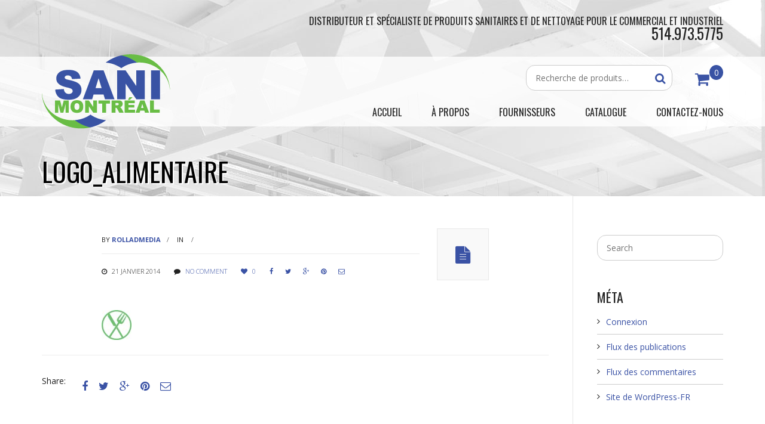

--- FILE ---
content_type: text/html; charset=UTF-8
request_url: https://www.sanimontreal.com/?attachment_id=3402
body_size: 13393
content:
<!DOCTYPE HTML>
<!--[if IE 6]>
<html class="oldie ie6" lang="fr-FR">
<![endif]-->
<!--[if IE 7]>
<html class="oldie ie7" lang="fr-FR">
<![endif]-->
<!--[if IE 8]>
<html class="oldie ie8" lang="fr-FR">
<![endif]-->
<!--[if !(IE 6) | !(IE 7) | !(IE 8)  ]><!-->
<html lang="fr-FR">
<!--<![endif]-->
<head>
    <meta charset="UTF-8" />
    <title>
        logo_alimentaire |     </title>
    <meta charset="UTF-8" />
    <!-- Le HTML5 shim, for IE6-8 support of HTML5 elements -->
    <!--[if lt IE 9]>
        <script src="https://www.sanimontreal.com/wp-content/themes/Mana/assets/js/html5shiv.js"></script>
    <![endif]-->
    <!--[if IE 8]>
        <link rel="stylesheet" href="https://www.sanimontreal.com/wp-content/themes/Mana/assets/css/ie8.css">
    <![endif]-->
    <!--[if IE 7]>
        <link rel="stylesheet" href="https://www.sanimontreal.com/wp-content/themes/Mana/framework/Pagebuilder/css/font-awesome-ie7.min.css">
    <![endif]-->
    <link rel='shortcut icon' href='https://www.sanimontreal.com/wp-content/uploads/favicon-1.png'/><link rel="apple-touch-icon" href="https://www.sanimontreal.com/wp-content/uploads/sm-57.png"><link rel="apple-touch-icon" sizes="114x114" href="https://www.sanimontreal.com/wp-content/uploads/sm-114.png"><link rel="apple-touch-icon" sizes="72x72" href="https://www.sanimontreal.com/wp-content/uploads/sm-72.png"><link rel="apple-touch-icon" sizes="144x144" href="https://www.sanimontreal.com/wp-content/uploads/sm-144.png"><meta name="viewport" content="width=device-width, initial-scale=1.0"><script>var footer = false, colorful_footer = false, non_sticky_menu = false; responsive = true;</script><script>footer = true;var footer_layout = 2;</script><script>non_sticky_menu = true;</script><link href="https://fonts.googleapis.com/css?family=Lato:100,100i,200,200i,300,300i,400,400i,500,500i,600,600i,700,700i,800,800i,900,900i%7COpen+Sans:100,100i,200,200i,300,300i,400,400i,500,500i,600,600i,700,700i,800,800i,900,900i%7CIndie+Flower:100,100i,200,200i,300,300i,400,400i,500,500i,600,600i,700,700i,800,800i,900,900i%7COswald:100,100i,200,200i,300,300i,400,400i,500,500i,600,600i,700,700i,800,800i,900,900i" rel="stylesheet"><meta name='robots' content='max-image-preview:large' />
<link rel='dns-prefetch' href='//fonts.googleapis.com' />
<link rel="alternate" type="application/rss+xml" title="Sani-Montréal &raquo; Flux" href="https://www.sanimontreal.com/feed/" />
<link rel="alternate" title="oEmbed (JSON)" type="application/json+oembed" href="https://www.sanimontreal.com/wp-json/oembed/1.0/embed?url=https%3A%2F%2Fwww.sanimontreal.com%2F%3Fattachment_id%3D3402" />
<link rel="alternate" title="oEmbed (XML)" type="text/xml+oembed" href="https://www.sanimontreal.com/wp-json/oembed/1.0/embed?url=https%3A%2F%2Fwww.sanimontreal.com%2F%3Fattachment_id%3D3402&#038;format=xml" />
<style id='wp-img-auto-sizes-contain-inline-css' type='text/css'>
img:is([sizes=auto i],[sizes^="auto," i]){contain-intrinsic-size:3000px 1500px}
/*# sourceURL=wp-img-auto-sizes-contain-inline-css */
</style>
<link rel='stylesheet' id='woocommerce_frontend_styles-css' href='https://www.sanimontreal.com/wp-content/themes/Mana/framework/config-woocommerce/woocommerce-custom-style.css?ver=6.9' type='text/css' media='all' />
<link rel='stylesheet' id='snp_styles_reset-css' href='https://www.sanimontreal.com/wp-content/plugins/arscode-ninja-popups/themes/reset.min.css?ver=6.9' type='text/css' media='all' />
<link rel='stylesheet' id='snp_styles_builder-css' href='https://www.sanimontreal.com/wp-content/plugins/arscode-ninja-popups/themes/builder/style.css?ver=6.9' type='text/css' media='all' />
<link rel='stylesheet' id='layerslider-css' href='https://www.sanimontreal.com/wp-content/plugins/LayerSlider/assets/static/layerslider/css/layerslider.css?ver=8.1.2' type='text/css' media='all' />
<style id='wp-emoji-styles-inline-css' type='text/css'>

	img.wp-smiley, img.emoji {
		display: inline !important;
		border: none !important;
		box-shadow: none !important;
		height: 1em !important;
		width: 1em !important;
		margin: 0 0.07em !important;
		vertical-align: -0.1em !important;
		background: none !important;
		padding: 0 !important;
	}
/*# sourceURL=wp-emoji-styles-inline-css */
</style>
<style id='wp-block-library-inline-css' type='text/css'>
:root{--wp-block-synced-color:#7a00df;--wp-block-synced-color--rgb:122,0,223;--wp-bound-block-color:var(--wp-block-synced-color);--wp-editor-canvas-background:#ddd;--wp-admin-theme-color:#007cba;--wp-admin-theme-color--rgb:0,124,186;--wp-admin-theme-color-darker-10:#006ba1;--wp-admin-theme-color-darker-10--rgb:0,107,160.5;--wp-admin-theme-color-darker-20:#005a87;--wp-admin-theme-color-darker-20--rgb:0,90,135;--wp-admin-border-width-focus:2px}@media (min-resolution:192dpi){:root{--wp-admin-border-width-focus:1.5px}}.wp-element-button{cursor:pointer}:root .has-very-light-gray-background-color{background-color:#eee}:root .has-very-dark-gray-background-color{background-color:#313131}:root .has-very-light-gray-color{color:#eee}:root .has-very-dark-gray-color{color:#313131}:root .has-vivid-green-cyan-to-vivid-cyan-blue-gradient-background{background:linear-gradient(135deg,#00d084,#0693e3)}:root .has-purple-crush-gradient-background{background:linear-gradient(135deg,#34e2e4,#4721fb 50%,#ab1dfe)}:root .has-hazy-dawn-gradient-background{background:linear-gradient(135deg,#faaca8,#dad0ec)}:root .has-subdued-olive-gradient-background{background:linear-gradient(135deg,#fafae1,#67a671)}:root .has-atomic-cream-gradient-background{background:linear-gradient(135deg,#fdd79a,#004a59)}:root .has-nightshade-gradient-background{background:linear-gradient(135deg,#330968,#31cdcf)}:root .has-midnight-gradient-background{background:linear-gradient(135deg,#020381,#2874fc)}:root{--wp--preset--font-size--normal:16px;--wp--preset--font-size--huge:42px}.has-regular-font-size{font-size:1em}.has-larger-font-size{font-size:2.625em}.has-normal-font-size{font-size:var(--wp--preset--font-size--normal)}.has-huge-font-size{font-size:var(--wp--preset--font-size--huge)}.has-text-align-center{text-align:center}.has-text-align-left{text-align:left}.has-text-align-right{text-align:right}.has-fit-text{white-space:nowrap!important}#end-resizable-editor-section{display:none}.aligncenter{clear:both}.items-justified-left{justify-content:flex-start}.items-justified-center{justify-content:center}.items-justified-right{justify-content:flex-end}.items-justified-space-between{justify-content:space-between}.screen-reader-text{border:0;clip-path:inset(50%);height:1px;margin:-1px;overflow:hidden;padding:0;position:absolute;width:1px;word-wrap:normal!important}.screen-reader-text:focus{background-color:#ddd;clip-path:none;color:#444;display:block;font-size:1em;height:auto;left:5px;line-height:normal;padding:15px 23px 14px;text-decoration:none;top:5px;width:auto;z-index:100000}html :where(.has-border-color){border-style:solid}html :where([style*=border-top-color]){border-top-style:solid}html :where([style*=border-right-color]){border-right-style:solid}html :where([style*=border-bottom-color]){border-bottom-style:solid}html :where([style*=border-left-color]){border-left-style:solid}html :where([style*=border-width]){border-style:solid}html :where([style*=border-top-width]){border-top-style:solid}html :where([style*=border-right-width]){border-right-style:solid}html :where([style*=border-bottom-width]){border-bottom-style:solid}html :where([style*=border-left-width]){border-left-style:solid}html :where(img[class*=wp-image-]){height:auto;max-width:100%}:where(figure){margin:0 0 1em}html :where(.is-position-sticky){--wp-admin--admin-bar--position-offset:var(--wp-admin--admin-bar--height,0px)}@media screen and (max-width:600px){html :where(.is-position-sticky){--wp-admin--admin-bar--position-offset:0px}}

/*# sourceURL=wp-block-library-inline-css */
</style><link rel='stylesheet' id='wc-blocks-style-css' href='https://www.sanimontreal.com/wp-content/plugins/woocommerce/assets/client/blocks/wc-blocks.css?ver=wc-10.4.3' type='text/css' media='all' />
<style id='global-styles-inline-css' type='text/css'>
:root{--wp--preset--aspect-ratio--square: 1;--wp--preset--aspect-ratio--4-3: 4/3;--wp--preset--aspect-ratio--3-4: 3/4;--wp--preset--aspect-ratio--3-2: 3/2;--wp--preset--aspect-ratio--2-3: 2/3;--wp--preset--aspect-ratio--16-9: 16/9;--wp--preset--aspect-ratio--9-16: 9/16;--wp--preset--color--black: #000000;--wp--preset--color--cyan-bluish-gray: #abb8c3;--wp--preset--color--white: #ffffff;--wp--preset--color--pale-pink: #f78da7;--wp--preset--color--vivid-red: #cf2e2e;--wp--preset--color--luminous-vivid-orange: #ff6900;--wp--preset--color--luminous-vivid-amber: #fcb900;--wp--preset--color--light-green-cyan: #7bdcb5;--wp--preset--color--vivid-green-cyan: #00d084;--wp--preset--color--pale-cyan-blue: #8ed1fc;--wp--preset--color--vivid-cyan-blue: #0693e3;--wp--preset--color--vivid-purple: #9b51e0;--wp--preset--gradient--vivid-cyan-blue-to-vivid-purple: linear-gradient(135deg,rgb(6,147,227) 0%,rgb(155,81,224) 100%);--wp--preset--gradient--light-green-cyan-to-vivid-green-cyan: linear-gradient(135deg,rgb(122,220,180) 0%,rgb(0,208,130) 100%);--wp--preset--gradient--luminous-vivid-amber-to-luminous-vivid-orange: linear-gradient(135deg,rgb(252,185,0) 0%,rgb(255,105,0) 100%);--wp--preset--gradient--luminous-vivid-orange-to-vivid-red: linear-gradient(135deg,rgb(255,105,0) 0%,rgb(207,46,46) 100%);--wp--preset--gradient--very-light-gray-to-cyan-bluish-gray: linear-gradient(135deg,rgb(238,238,238) 0%,rgb(169,184,195) 100%);--wp--preset--gradient--cool-to-warm-spectrum: linear-gradient(135deg,rgb(74,234,220) 0%,rgb(151,120,209) 20%,rgb(207,42,186) 40%,rgb(238,44,130) 60%,rgb(251,105,98) 80%,rgb(254,248,76) 100%);--wp--preset--gradient--blush-light-purple: linear-gradient(135deg,rgb(255,206,236) 0%,rgb(152,150,240) 100%);--wp--preset--gradient--blush-bordeaux: linear-gradient(135deg,rgb(254,205,165) 0%,rgb(254,45,45) 50%,rgb(107,0,62) 100%);--wp--preset--gradient--luminous-dusk: linear-gradient(135deg,rgb(255,203,112) 0%,rgb(199,81,192) 50%,rgb(65,88,208) 100%);--wp--preset--gradient--pale-ocean: linear-gradient(135deg,rgb(255,245,203) 0%,rgb(182,227,212) 50%,rgb(51,167,181) 100%);--wp--preset--gradient--electric-grass: linear-gradient(135deg,rgb(202,248,128) 0%,rgb(113,206,126) 100%);--wp--preset--gradient--midnight: linear-gradient(135deg,rgb(2,3,129) 0%,rgb(40,116,252) 100%);--wp--preset--font-size--small: 13px;--wp--preset--font-size--medium: 20px;--wp--preset--font-size--large: 36px;--wp--preset--font-size--x-large: 42px;--wp--preset--spacing--20: 0.44rem;--wp--preset--spacing--30: 0.67rem;--wp--preset--spacing--40: 1rem;--wp--preset--spacing--50: 1.5rem;--wp--preset--spacing--60: 2.25rem;--wp--preset--spacing--70: 3.38rem;--wp--preset--spacing--80: 5.06rem;--wp--preset--shadow--natural: 6px 6px 9px rgba(0, 0, 0, 0.2);--wp--preset--shadow--deep: 12px 12px 50px rgba(0, 0, 0, 0.4);--wp--preset--shadow--sharp: 6px 6px 0px rgba(0, 0, 0, 0.2);--wp--preset--shadow--outlined: 6px 6px 0px -3px rgb(255, 255, 255), 6px 6px rgb(0, 0, 0);--wp--preset--shadow--crisp: 6px 6px 0px rgb(0, 0, 0);}:where(.is-layout-flex){gap: 0.5em;}:where(.is-layout-grid){gap: 0.5em;}body .is-layout-flex{display: flex;}.is-layout-flex{flex-wrap: wrap;align-items: center;}.is-layout-flex > :is(*, div){margin: 0;}body .is-layout-grid{display: grid;}.is-layout-grid > :is(*, div){margin: 0;}:where(.wp-block-columns.is-layout-flex){gap: 2em;}:where(.wp-block-columns.is-layout-grid){gap: 2em;}:where(.wp-block-post-template.is-layout-flex){gap: 1.25em;}:where(.wp-block-post-template.is-layout-grid){gap: 1.25em;}.has-black-color{color: var(--wp--preset--color--black) !important;}.has-cyan-bluish-gray-color{color: var(--wp--preset--color--cyan-bluish-gray) !important;}.has-white-color{color: var(--wp--preset--color--white) !important;}.has-pale-pink-color{color: var(--wp--preset--color--pale-pink) !important;}.has-vivid-red-color{color: var(--wp--preset--color--vivid-red) !important;}.has-luminous-vivid-orange-color{color: var(--wp--preset--color--luminous-vivid-orange) !important;}.has-luminous-vivid-amber-color{color: var(--wp--preset--color--luminous-vivid-amber) !important;}.has-light-green-cyan-color{color: var(--wp--preset--color--light-green-cyan) !important;}.has-vivid-green-cyan-color{color: var(--wp--preset--color--vivid-green-cyan) !important;}.has-pale-cyan-blue-color{color: var(--wp--preset--color--pale-cyan-blue) !important;}.has-vivid-cyan-blue-color{color: var(--wp--preset--color--vivid-cyan-blue) !important;}.has-vivid-purple-color{color: var(--wp--preset--color--vivid-purple) !important;}.has-black-background-color{background-color: var(--wp--preset--color--black) !important;}.has-cyan-bluish-gray-background-color{background-color: var(--wp--preset--color--cyan-bluish-gray) !important;}.has-white-background-color{background-color: var(--wp--preset--color--white) !important;}.has-pale-pink-background-color{background-color: var(--wp--preset--color--pale-pink) !important;}.has-vivid-red-background-color{background-color: var(--wp--preset--color--vivid-red) !important;}.has-luminous-vivid-orange-background-color{background-color: var(--wp--preset--color--luminous-vivid-orange) !important;}.has-luminous-vivid-amber-background-color{background-color: var(--wp--preset--color--luminous-vivid-amber) !important;}.has-light-green-cyan-background-color{background-color: var(--wp--preset--color--light-green-cyan) !important;}.has-vivid-green-cyan-background-color{background-color: var(--wp--preset--color--vivid-green-cyan) !important;}.has-pale-cyan-blue-background-color{background-color: var(--wp--preset--color--pale-cyan-blue) !important;}.has-vivid-cyan-blue-background-color{background-color: var(--wp--preset--color--vivid-cyan-blue) !important;}.has-vivid-purple-background-color{background-color: var(--wp--preset--color--vivid-purple) !important;}.has-black-border-color{border-color: var(--wp--preset--color--black) !important;}.has-cyan-bluish-gray-border-color{border-color: var(--wp--preset--color--cyan-bluish-gray) !important;}.has-white-border-color{border-color: var(--wp--preset--color--white) !important;}.has-pale-pink-border-color{border-color: var(--wp--preset--color--pale-pink) !important;}.has-vivid-red-border-color{border-color: var(--wp--preset--color--vivid-red) !important;}.has-luminous-vivid-orange-border-color{border-color: var(--wp--preset--color--luminous-vivid-orange) !important;}.has-luminous-vivid-amber-border-color{border-color: var(--wp--preset--color--luminous-vivid-amber) !important;}.has-light-green-cyan-border-color{border-color: var(--wp--preset--color--light-green-cyan) !important;}.has-vivid-green-cyan-border-color{border-color: var(--wp--preset--color--vivid-green-cyan) !important;}.has-pale-cyan-blue-border-color{border-color: var(--wp--preset--color--pale-cyan-blue) !important;}.has-vivid-cyan-blue-border-color{border-color: var(--wp--preset--color--vivid-cyan-blue) !important;}.has-vivid-purple-border-color{border-color: var(--wp--preset--color--vivid-purple) !important;}.has-vivid-cyan-blue-to-vivid-purple-gradient-background{background: var(--wp--preset--gradient--vivid-cyan-blue-to-vivid-purple) !important;}.has-light-green-cyan-to-vivid-green-cyan-gradient-background{background: var(--wp--preset--gradient--light-green-cyan-to-vivid-green-cyan) !important;}.has-luminous-vivid-amber-to-luminous-vivid-orange-gradient-background{background: var(--wp--preset--gradient--luminous-vivid-amber-to-luminous-vivid-orange) !important;}.has-luminous-vivid-orange-to-vivid-red-gradient-background{background: var(--wp--preset--gradient--luminous-vivid-orange-to-vivid-red) !important;}.has-very-light-gray-to-cyan-bluish-gray-gradient-background{background: var(--wp--preset--gradient--very-light-gray-to-cyan-bluish-gray) !important;}.has-cool-to-warm-spectrum-gradient-background{background: var(--wp--preset--gradient--cool-to-warm-spectrum) !important;}.has-blush-light-purple-gradient-background{background: var(--wp--preset--gradient--blush-light-purple) !important;}.has-blush-bordeaux-gradient-background{background: var(--wp--preset--gradient--blush-bordeaux) !important;}.has-luminous-dusk-gradient-background{background: var(--wp--preset--gradient--luminous-dusk) !important;}.has-pale-ocean-gradient-background{background: var(--wp--preset--gradient--pale-ocean) !important;}.has-electric-grass-gradient-background{background: var(--wp--preset--gradient--electric-grass) !important;}.has-midnight-gradient-background{background: var(--wp--preset--gradient--midnight) !important;}.has-small-font-size{font-size: var(--wp--preset--font-size--small) !important;}.has-medium-font-size{font-size: var(--wp--preset--font-size--medium) !important;}.has-large-font-size{font-size: var(--wp--preset--font-size--large) !important;}.has-x-large-font-size{font-size: var(--wp--preset--font-size--x-large) !important;}
/*# sourceURL=global-styles-inline-css */
</style>

<style id='classic-theme-styles-inline-css' type='text/css'>
/*! This file is auto-generated */
.wp-block-button__link{color:#fff;background-color:#32373c;border-radius:9999px;box-shadow:none;text-decoration:none;padding:calc(.667em + 2px) calc(1.333em + 2px);font-size:1.125em}.wp-block-file__button{background:#32373c;color:#fff;text-decoration:none}
/*# sourceURL=/wp-includes/css/classic-themes.min.css */
</style>
<link rel='stylesheet' id='contact-form-7-css' href='https://www.sanimontreal.com/wp-content/plugins/contact-form-7/includes/css/styles.css?ver=6.1.4' type='text/css' media='all' />
<style id='woocommerce-inline-inline-css' type='text/css'>
.woocommerce form .form-row .required { visibility: visible; }
/*# sourceURL=woocommerce-inline-inline-css */
</style>
<link rel='stylesheet' id='blox-style-css' href='https://www.sanimontreal.com/wp-content/themes/Mana/framework/Pagebuilder/css/packages.min.css?ver=6.9' type='text/css' media='all' />
<link rel='stylesheet' id='themeton-google-font-menu-css' href='https://fonts.googleapis.com/css?family=Oswald%3A300%2C400%2C700%2C800&#038;ver=6.9' type='text/css' media='all' />
<link rel='stylesheet' id='themeton-google-font-body-css' href='https://fonts.googleapis.com/css?family=Open+Sans%3A300%2C400%2C700%2C800&#038;ver=6.9' type='text/css' media='all' />
<link rel='stylesheet' id='themeton-css-grid-css' href='https://www.sanimontreal.com/wp-content/themes/Mana/assets/css/bootstrap.css?ver=6.9' type='text/css' media='all' />
<link rel='stylesheet' id='mana-style-css' href='https://www.sanimontreal.com/wp-content/themes/sws/style.css?ver=6.9' type='text/css' media='all' />
<link rel='stylesheet' id='themeton-css-responsive-css' href='https://www.sanimontreal.com/wp-content/themes/Mana/assets/css/responsive.css?ver=6.9' type='text/css' media='all' />
<script src="https://www.sanimontreal.com/wp-includes/js/jquery/jquery.min.js?ver=3.7.1" id="jquery-core-js"></script>
<script src="https://www.sanimontreal.com/wp-includes/js/jquery/jquery-migrate.min.js?ver=3.4.1" id="jquery-migrate-js"></script>
<script id="layerslider-utils-js-extra">
var LS_Meta = {"v":"8.1.2","fixGSAP":"1"};
//# sourceURL=layerslider-utils-js-extra
</script>
<script src="https://www.sanimontreal.com/wp-content/plugins/LayerSlider/assets/static/layerslider/js/layerslider.utils.js?ver=8.1.2" id="layerslider-utils-js"></script>
<script src="https://www.sanimontreal.com/wp-content/plugins/LayerSlider/assets/static/layerslider/js/layerslider.kreaturamedia.jquery.js?ver=8.1.2" id="layerslider-js"></script>
<script src="https://www.sanimontreal.com/wp-content/plugins/LayerSlider/assets/static/layerslider/js/layerslider.transitions.js?ver=8.1.2" id="layerslider-transitions-js"></script>
<script src="https://www.sanimontreal.com/wp-content/plugins/webloft/webloft.js?ver=6.9" id="custom-script-js"></script>
<script src="https://www.sanimontreal.com/wp-content/plugins/woocommerce/assets/js/jquery-blockui/jquery.blockUI.min.js?ver=2.7.0-wc.10.4.3" id="wc-jquery-blockui-js" defer data-wp-strategy="defer"></script>
<script id="wc-add-to-cart-js-extra">
var wc_add_to_cart_params = {"ajax_url":"/wp-admin/admin-ajax.php","wc_ajax_url":"/?wc-ajax=%%endpoint%%","i18n_view_cart":"Voir le panier","cart_url":"https://www.sanimontreal.com/panier/","is_cart":"","cart_redirect_after_add":"yes"};
//# sourceURL=wc-add-to-cart-js-extra
</script>
<script src="https://www.sanimontreal.com/wp-content/plugins/woocommerce/assets/js/frontend/add-to-cart.min.js?ver=10.4.3" id="wc-add-to-cart-js" defer data-wp-strategy="defer"></script>
<script src="https://www.sanimontreal.com/wp-content/plugins/woocommerce/assets/js/js-cookie/js.cookie.min.js?ver=2.1.4-wc.10.4.3" id="wc-js-cookie-js" defer data-wp-strategy="defer"></script>
<script id="woocommerce-js-extra">
var woocommerce_params = {"ajax_url":"/wp-admin/admin-ajax.php","wc_ajax_url":"/?wc-ajax=%%endpoint%%","i18n_password_show":"Afficher le mot de passe","i18n_password_hide":"Masquer le mot de passe"};
//# sourceURL=woocommerce-js-extra
</script>
<script src="https://www.sanimontreal.com/wp-content/plugins/woocommerce/assets/js/frontend/woocommerce.min.js?ver=10.4.3" id="woocommerce-js" defer data-wp-strategy="defer"></script>
<meta name="generator" content="Powered by LayerSlider 8.1.2 - Build Heros, Sliders, and Popups. Create Animations and Beautiful, Rich Web Content as Easy as Never Before on WordPress." />
<!-- LayerSlider updates and docs at: https://layerslider.com -->
<link rel="https://api.w.org/" href="https://www.sanimontreal.com/wp-json/" /><link rel="alternate" title="JSON" type="application/json" href="https://www.sanimontreal.com/wp-json/wp/v2/media/3402" /><link rel="canonical" href="https://www.sanimontreal.com/?attachment_id=3402" />
<link rel='shortlink' href='https://www.sanimontreal.com/?p=3402' />
<script type="text/javascript" src="/wp-content/themes/sws/js/sws.js"></script><script type="text/javascript">
			var metro_frontend_ajax = "https://www.sanimontreal.com/wp-admin/admin-ajax.php";
		  </script><script>
                var blox_plugin_path = "https://www.sanimontreal.com/wp-content/themes/Mana/framework/Pagebuilder/";
          </script>	<noscript><style>.woocommerce-product-gallery{ opacity: 1 !important; }</style></noscript>
	<!-- CSS from Theme Options Panel -->
<style type='text/css'>
body{background-color:#ffffff;}
#message_bar{background-color:#53a67b;}
#content{color:#222222;}
#header{background-color:#ffffff;}
.wide_menu{background-color:#ffffff}.wide_menu #searchform div#s_input:after{border-left-color:#ffffff}.wide_menu #searchform div#s_input:before{border-left-color:rgba(0,0,0,.2)}
#top_bar,#top_bar ul.social_icon li a::after{background-color:transparent;}
#sub_footer,#sub_footer ul.social_icon li a::after{background-color:#1a1f20;}
body{background-image:url('https://www.sanimontreal.com/wp-content/uploads/bg_home.jpg');
background-repeat:no-repeat;
background-position:top center;
background-attachment:scroll;}
#footer{background-color:#0a0a0a;}
#footer{background-image:url('https://www.sanimontreal.com/wp-content/uploads/bg_footer.jpg');
background-repeat:no-repeat;
background-position:top left;
background-attachment:scroll;}
body{font-size:14px}
body{font-family:arial}
body{font-style:normal}
.metro_menu ul li a > .menu_text,.icon_menu ul.menu li a,.default_menu ul.menu li a,.wide_menu ul.menu li a {font-size:16px}
h3.widget_title{font-size:22px}
.menu{font-family:'Oswald'}
h1,h2,h3,h4,h5,h6{font-family:'Oswald'}
body{font-family:'Open Sans'}
    /*woocommerce*/
    footer.cart_buttons a.button,
    /*elements*/
    .post-filter > span a,
    .post-filter > span:hover a::before {
        color: #3a52a5;
    }
    /*style*/
    ul.menu ul .menu_item .new:after,
    #feature, #error-404 input[type="submit"], 
    input[type="button"], input[type="reset"], input[type="submit"],
    .tt_widget_thumb,
    .tagcloud a,
    .widget_social ul li a, ul.social_icon li a,
    .widget_pages ul li.current_page_item, .widget ul.menu li.menu.current_menu_item,
    .widget_archive ul li span, .widget_categories ul li span, .widget_product_categories ul li span,
    /*woocommere custom*/
    .woocommerce span.onsale,
    .woocommerce-page span.onsale,

    .woocommerce ul.products li.product:hover,
    .woocommerce-page ul.products li.product:hover,

    footer.cart_buttons a.button,

    .woocommerce a.button,
    .woocommerce-page a.button,
    .woocommerce button.button,
    .woocommerce-page button.button,
    .woocommerce input.button,
    .woocommerce-page input.button,
    .woocommerce #respond input#submit,
    .woocommerce-page #respond input#submit,
    .woocommerce #content input.button,
    .woocommerce-page #content input.button,

    .woocommerce a.button.alt,
    .woocommerce-page a.button.alt,
    .woocommerce button.button.alt,
    .woocommerce-page button.button.alt,
    .woocommerce input.button.alt,
    .woocommerce-page input.button.alt,
    .woocommerce #respond input#submit.alt,
    .woocommerce-page #respond input#submit.alt,
    .woocommerce #content input.button.alt,
    .woocommerce-page #content input.button.alt,

    .woocommerce .addresses .title .edit,
    .woocommerce-page .addresses .title .edit,

    .price_slider_wrapper .ui-slider-handle,

    .woocommerce span.onsale,
    .woocommerce-page span.onsale,

    /*elements*/
    .jp-play-bar,
    .blox_elem_button_default,
    .blox_elem_divider.style7,
    .blox_elem_divider.style8{
        background-color: #3a52a5;
    }
    /*style*/
    #error-404 input[type="text"], article.portfolio,
    /*woocommerce*/
    .woocommerce nav.woocommerce-pagination ul,
    .woocommerce-page nav.woocommerce-pagination ul,
    .woocommerce #content nav.woocommerce-pagination ul,
    .woocommerce-page #content nav.woocommerce-pagination ul,

    .woocommerce ul.products li.product:hover,
    .woocommerce-page ul.products li.product:hover,
    /*elements*/
    .blog_big .entry_content_big_container,
    .blog_big.blog_list_view,
    .blog_medium,
    .grid_entry article.entry:hover,
    .grid_entry .centered_portfolio article.entry,
    .format_quote blockquote,
    .grid_pager .tt-pager-pagination,
    .metro .tt-pager-pagination,
    .post-filter,
    .blox_gallery.gallery_layout_slider .gallery_pager span.cycle-pager-active{
        border-color: #3a52a5;
    }
    .blox_elem_image_frame:hover .blox_elem_image_frame_hover,
    .blox_gallery .gallery_preview .preview_panel .hover, .blox_gallery .gallery_thumbs .hover,
    .entry_media:hover .entry_hover{background-color:rgba(58,82,165,0.9)}
    #feature h1.page_title, #feature a, #feature{ color:#000000 !important; }#feature{ background-color:transparent; }.wide_menu ul.menu li a,nav.mainmenu a{color:#222222}
.wide_menu ul.menu li a:hover,nav.mainmenu ul.menu li a:hover,ul.menu li a:hover,.icon_menu ul.menu li a:hover, ul.menu li a.active{color:#69bd45}
a{color:#3a52a5}
a:hover{color:#69bd45}
h1,h2,h3,h4,h5,h6{color:#3a52a5} h3.widget_title{color:#222222} #footer h3.widget_title{color:#ffffff} </style>
        <meta property="og:url" content="https://www.sanimontreal.com" />
    <meta property="og:type" content="website" />
    <meta property="og:title" content="Sani-Montréal" />
    <meta property="og:description" content="Distributeur de produits sanitaires" />
    <meta property="og:image" content="https://www.sanimontreal.com/wp-content/uploads/logo_alimentaire.jpg" />
    <link rel='stylesheet' id='font-awesome-css' href='https://www.sanimontreal.com/wp-content/plugins/arscode-ninja-popups/font-awesome/css/font-awesome.min.css?ver=6.9' type='text/css' media='all' />
</head>
<body class="attachment wp-singular attachment-template-default single single-attachment postid-3402 attachmentid-3402 attachment-jpeg wp-theme-Mana wp-child-theme-sws theme-Mana woocommerce-no-js" style=''>
    <div class="wrapper">
            <!-- Start Top Bar -->
    <div id="top_bar" class="">
        <div class="container">
            <div class="row">
                <div class="col-lg-3 col-sm-3 col-xs-3 col-md-3">
                    <div class="top_left">
                                            </div><!-- end top_left -->
                </div>
                <div class="col-lg-9 col-sm-9 col-xs-9 col-md-9">
                    <div class="top_right">
                        Distributeur et spécialiste de produits sanitaires et de nettoyage pour le Commercial et industriel<span>514.973.5775</span>                    </div><!-- end top_right -->
                </div>
            </div><!-- end row -->
        </div><!-- end container -->
    </div><!-- End Top Bar -->
    
<!-- Start Header -->
<header id="header" class=" " >
    <!-- Start Container -->
    <div class="container">
        <div class="row">
            <div class="col-xs-12 col-sm-12 col-md-4 col-lg-3">
                <div id="logo">
                    <a href="https://www.sanimontreal.com"><img src='https://www.sanimontreal.com/wp-content/uploads/sani-montreal.png' alt='Sani-Montréal – Distributeur de produits sanitaires' class='normal' /></a>
                    <h1 style='display:none'><a href="https://www.sanimontreal.com">Sani-Montréal : Distributeur de produits sanitaires</a></h1>
                </div>            </div>
            <div class="col-xs-12 col-sm-12 col-md-8 col-lg-9">
				<div class="search-cart align_right">
					<div class="woocommerce_cart"><i class="icon-shopping-cart"></i><span>0</span><div class="woocommerce_cart_wrapper"><div class="woocommerce_cart_items"><div class="cart_item_title">0 item(s) dans votre panier d'achat</div><ul></ul><div class="cart_item_bottom">
                        <span><a href="https://www.sanimontreal.com/panier/">Sac d'achat</a></span>
                        <span><a href="https://www.sanimontreal.com/commande/">Continuer</a></span>
                        <div class="clearfix"></div>
                      </div></div></div></div><div id="woo_added_cart_msg">
                <span class="icon_wrapper"><i class="icon-shopping-cart"></i></span>
                <span class="msg"><span class="item_name"></span> was added to the cart</span>
              </div>
<form role="search" method="get" class="woocommerce-product-search" action="https://www.sanimontreal.com/">

	<input type="search" id="woocommerce-product-search-field-0" class="search-field" placeholder="Recherche de produits…" value="" name="s" />
	<button type="submit"><i class="icon-search icon-large"></i></button>
	<input type="hidden" name="post_type" value="product" />
</form>
				</div>
                <div class="default_menu align_right clear">
                    <nav class="mainmenu hidden-xs hidden-sm visible-md visible-lg"><ul class="menu"><li id="menu-item-2824" class="  menu-item menu-item-type-post_type menu-item-object-page menu-item-home menu-item-2824">
                        <a href="https://www.sanimontreal.com/"  style="">
                        	<span class=""></span>
                            <span class="menu_text">Accueil</span>
                            
                        </a>
                        
                      </li><li id="menu-item-2837" class="  menu-item menu-item-type-post_type menu-item-object-page menu-item-2837">
                        <a href="https://www.sanimontreal.com/pages/a-propos/"  style="">
                        	<span class=""></span>
                            <span class="menu_text">À propos</span>
                            
                        </a>
                        
                      </li><li id="menu-item-11669" class="  menu-item menu-item-type-post_type menu-item-object-page menu-item-11669">
                        <a href="https://www.sanimontreal.com/fournisseurs/"  style="">
                        	<span class=""></span>
                            <span class="menu_text">Fournisseurs</span>
                            
                        </a>
                        
                      </li><li id="menu-item-2828" class="  menu-item menu-item-type-post_type menu-item-object-page menu-item-2828">
                        <a href="https://www.sanimontreal.com/catalogue/"  style="">
                        	<span class=""></span>
                            <span class="menu_text">Catalogue</span>
                            
                        </a>
                        
                      </li><li id="menu-item-2835" class="  menu-item menu-item-type-post_type menu-item-object-page menu-item-2835">
                        <a href="https://www.sanimontreal.com/pages/contact/"  style="">
                        	<span class=""></span>
                            <span class="menu_text">Contactez-nous</span>
                            
                        </a>
                        
                      </li></ul></nav>                </div>
            </div>
            <a href="https://www.sanimontreal.com/panier/" class="show-mobile-cart visible-xs visible-sm hidden-md hidden-lg"><i class="icon-shopping-cart"></i></a>        </div>
    </div><!-- End Row -->
    <!-- End Container -->
</header>
    <!-- Start Feature -->
    <div id="feature" class="">

        <!-- Start Container -->
        <div class="container">
            <div class="row">
                <div class="col-xs-12 col-md-12 col-lg-9 col-sm-12">
                    <h1 class="page_title">logo_alimentaire</h1>
                </div>
                <div class="col-xs-12 col-md-12 col-lg-3 col-sm-12">
                                    </div>
            </div>
        </div>
        <!-- End Container -->

    </div>
    <!-- End Feature -->
    <!-- Start Content -->
    <section id="content" class="">
        <!-- Start Container -->
        <div class="container">
            <div class="row">

                <div class="col-xs-12 col-md-9 col-lg-9 col-sm-8">
                    <div id="primary" class="content left_content">

                        <article itemscope="" itemtype="http://schema.org/BlogPosting" class="entry format_standard blog_medium medium_top_image clearfix">
                            
                                                        <div class="entry_meta">
                                <ul class="top_meta">
                                    <li class="meta_author">BY <a href="https://www.sanimontreal.com/author/rolladmedia/" title="Articles par rolladmedia" rel="author">rolladmedia</a></li>
                                    <li itemprop="keywords" class="entry_category">IN </li>
                                    <li></li>
                                </ul>
                                <ul class="bottom_meta">
                                    <li itemprop="dateCreated"class="meta_date"><i class="icon-time"></i> 21 janvier 2014</li>
                                    <li itemprop="comment"class="meta_comment"><i class="icon-comment"></i> <a href='https://www.sanimontreal.com/?attachment_id=3402#respond' title='No comment' class='comment-count'>No comment</a></li>
                                    <li class="meta_like"><a href="javascript:;" rel="post-like-3402" class=""><i class="icon-heart"></i> <span>0</span></a></li>
                                    <li class="post_share_icon"><a href="https://www.facebook.com/sharer/sharer.php?u=https://www.sanimontreal.com/?attachment_id=3402" title="Facebook" target="_blank">&#xf09a;</a></li><li class="post_share_icon"><a href="https://twitter.com/share?url=https://www.sanimontreal.com/?attachment_id=3402" title="Twitter" target="_blank">&#xf099;</a></li><li class="post_share_icon"><a href="https://plus.google.com/share?url=https://www.sanimontreal.com/?attachment_id=3402" title="GooglePlus" target="_blank">&#xf0d5;</a></li><li class="post_share_icon"><a href="//pinterest.com/pin/create/button/?url=https://www.sanimontreal.com/?attachment_id=3402&media=https://www.sanimontreal.com/wp-content/uploads/logo_alimentaire.jpg&description=logo_alimentaire" title="Pinterest" target="_blank">&#xf0d2;</a></li><li class="post_share_icon"><a href="mailto:?subject=logo_alimentaire&body=https://www.sanimontreal.com/?attachment_id=3402" title="Email" target="_blank">&#xf003;</a></li>                                </ul>
                                <a href="" title=" posts" class="entry_format"></a>
                            </div>
                            <div class="entry_content">
                                <p class="attachment"><a href='https://www.sanimontreal.com/wp-content/uploads/logo_alimentaire.jpg'><img decoding="async" width="50" height="50" src="https://www.sanimontreal.com/wp-content/uploads/logo_alimentaire.jpg" class="attachment-medium size-medium" alt="" srcset="https://www.sanimontreal.com/wp-content/uploads/logo_alimentaire.jpg 50w, https://www.sanimontreal.com/wp-content/uploads/logo_alimentaire-45x45.jpg 45w" sizes="(max-width: 50px) 100vw, 50px" /></a></p>
                            </div>
                                                        <div class="single_footer">
                                <div class="row">
                                    <div class="col-xs-12 col-xxs-6 col-sm-6 col-md-6 col-lg-6">
                                        <span class="sf_text">Share: </span><ul class="post_share"><li class="post_share_icon"><a href="https://www.facebook.com/sharer/sharer.php?u=https://www.sanimontreal.com/?attachment_id=3402" title="Facebook" target="_blank">&#xf09a;</a></li><li class="post_share_icon"><a href="https://twitter.com/share?url=https://www.sanimontreal.com/?attachment_id=3402" title="Twitter" target="_blank">&#xf099;</a></li><li class="post_share_icon"><a href="https://plus.google.com/share?url=https://www.sanimontreal.com/?attachment_id=3402" title="GooglePlus" target="_blank">&#xf0d5;</a></li><li class="post_share_icon"><a href="//pinterest.com/pin/create/button/?url=https://www.sanimontreal.com/?attachment_id=3402&media=https://www.sanimontreal.com/wp-content/uploads/logo_alimentaire.jpg&description=logo_alimentaire" title="Pinterest" target="_blank">&#xf0d2;</a></li><li class="post_share_icon"><a href="mailto:?subject=logo_alimentaire&body=https://www.sanimontreal.com/?attachment_id=3402" title="Email" target="_blank">&#xf003;</a></li></ul>                                    </div>
                                    <div class="col-xs-12 col-xxs-6 col-sm-6 col-md-6 col-lg-6">
                                        <span class="sf_text"></span>
                                        <div class="post_tags">
                                            <div class="tagcloud">
                                                                                            </div>
                                        </div>
                                    </div>
                                </div>
                            </div>
                        </article>
                                            </div><!-- end #primary -->
                </div><!-- end grid -->

            <div class="col-xs-12 col-sm-12 col-md-3 col-lg-3"><div id="sidebar" class="sidebar_area right_sidebar"><div id="search-2" class="widget widget_search"><form role="search" method="get" id="searchform" action="https://www.sanimontreal.com/" >
    <div>
    <input type="submit" id="searchsubmit" value=""/>
    <input type="text" value="" name="s" id="s" placeholder="Search" />    
    </div>
    </form></div><div id="meta-2" class="widget widget_meta"><h3 class="widget_title">Méta</h3>
		<ul>
						<li><a href="https://www.sanimontreal.com/wp-login.php">Connexion</a></li>
			<li><a href="https://www.sanimontreal.com/feed/">Flux des publications</a></li>
			<li><a href="https://www.sanimontreal.com/comments/feed/">Flux des commentaires</a></li>

			<li><a href="https://fr.wordpress.org/">Site de WordPress-FR</a></li>
		</ul>

		</div></div></div>            </div><!-- end row -->
        </div><!-- end container -->
    </section>

        <!-- Start Footer -->
    <footer id="footer" class="clearfix">
        <div class="container">
            <div class="row">
                <div class='footer_widget_container col-xs-12 col-sm-3 col-md-3 col-lg-3 light' ><div id="text-4" class="widget widget_text"><h3 class="widget_title">Sani Montréal</h3>			<div class="textwidget"><p>Distributeur de produits sanitaires et de produits de nettoyage pour le domaine commercial et industriel.</p>
<p>6135 Boulevard Couture<br />
St-Léonard, Québec<br />
Canada H1P 3G7</p>
<p>Tél. : 1 514 973 5775</p>
</div>
		</div><div id="nav_menu-8" class="widget widget_nav_menu"><div class="menu-menu-principal-fr-container"><ul id="menu-menu-principal-fr" class="menu"><li id="menu-item-2824" class="menu-item menu-item-type-post_type menu-item-object-page menu-item-home menu-item-2824"><a href="https://www.sanimontreal.com/">Accueil</a></li>
<li id="menu-item-2837" class="menu-item menu-item-type-post_type menu-item-object-page menu-item-2837"><a href="https://www.sanimontreal.com/pages/a-propos/">À propos</a></li>
<li id="menu-item-11669" class="menu-item menu-item-type-post_type menu-item-object-page menu-item-11669"><a href="https://www.sanimontreal.com/fournisseurs/">Fournisseurs</a></li>
<li id="menu-item-2828" class="menu-item menu-item-type-post_type menu-item-object-page menu-item-2828"><a href="https://www.sanimontreal.com/catalogue/">Catalogue</a></li>
<li id="menu-item-2835" class="menu-item menu-item-type-post_type menu-item-object-page menu-item-2835"><a href="https://www.sanimontreal.com/pages/contact/">Contactez-nous</a></li>
</ul></div></div></div><div class='footer_widget_container col-xs-12 col-sm-9 col-md-9 col-lg-9 light' ><div id="nav_menu-7" class="widget widget_nav_menu"><div class="menu-menu-catalogue-3-container"><ul id="menu-menu-catalogue-3" class="menu"><li id="menu-item-11675" class="menu-item menu-item-type-custom menu-item-object-custom menu-item-11675"><a href="https://www.sanimontreal.com/categorie-produit/produits-papier/">Produits de papier</a></li>
<li id="menu-item-11676" class="menu-item menu-item-type-custom menu-item-object-custom menu-item-11676"><a href="https://www.sanimontreal.com/categorie-produit/produits-pharmacie-soins/">Produits de pharmacie et de soins</a></li>
<li id="menu-item-11677" class="menu-item menu-item-type-custom menu-item-object-custom menu-item-11677"><a href="https://www.sanimontreal.com/categorie-produit/sacs-a-ordures-autres-sacs/">Sacs à ordures et autres sacs</a></li>
<li id="menu-item-11678" class="menu-item menu-item-type-custom menu-item-object-custom menu-item-11678"><a href="https://www.sanimontreal.com/categorie-produit/securite/">Sécurité</a></li>
<li id="menu-item-11679" class="menu-item menu-item-type-custom menu-item-object-custom menu-item-11679"><a href="https://www.sanimontreal.com/categorie-produit/services/">Services</a></li>
<li id="menu-item-11680" class="menu-item menu-item-type-custom menu-item-object-custom menu-item-11680"><a href="https://www.sanimontreal.com/categorie-produit/soins-hygiene-corporelle/">Soins et hygiène corporelle</a></li>
<li id="menu-item-11681" class="menu-item menu-item-type-custom menu-item-object-custom menu-item-11681"><a href="https://www.sanimontreal.com/categorie-produit/tampons-eponges/">Tampons et Éponges</a></li>
<li id="menu-item-11682" class="menu-item menu-item-type-custom menu-item-object-custom menu-item-11682"><a href="https://www.sanimontreal.com/categorie-produit/tapis/">Tapis</a></li>
</ul></div></div><div id="nav_menu-4" class="widget widget_nav_menu"><div class="menu-menu-catalogue-2-container"><ul id="menu-menu-catalogue-2" class="menu"><li id="menu-item-4110" class="menu-item menu-item-type-custom menu-item-object-custom menu-item-4110"><a href="https://www.sanimontreal.com/categorie-produit/produits-entretien/">Produits d’entretien</a></li>
<li id="menu-item-4106" class="menu-item menu-item-type-custom menu-item-object-custom menu-item-4106"><a href="https://www.sanimontreal.com/categorie-produit/produits-pour-lave-vaisselle/">Produits pour lave-vaisselle</a></li>
<li id="menu-item-4104" class="menu-item menu-item-type-custom menu-item-object-custom menu-item-4104"><a href="https://www.sanimontreal.com/categorie-produit/poubelles-et-corbeilles/">Poubelles et corbeilles</a></li>
<li id="menu-item-5421" class="menu-item menu-item-type-custom menu-item-object-custom menu-item-5421"><a href="https://www.sanimontreal.com/categorie-produit/produits-pour-lessive/">Produits pour lessive</a></li>
<li id="menu-item-11671" class="menu-item menu-item-type-custom menu-item-object-custom menu-item-11671"><a href="https://www.sanimontreal.com/categorie-produit/equipements-industriels/">Équipements industriels</a></li>
<li id="menu-item-11672" class="menu-item menu-item-type-custom menu-item-object-custom menu-item-11672"><a href="https://www.sanimontreal.com/categorie-produit/gants/">Gants</a></li>
<li id="menu-item-11673" class="menu-item menu-item-type-custom menu-item-object-custom menu-item-11673"><a href="https://www.sanimontreal.com/categorie-produit/polisseuses-et-tampons/">Polisseuses et tampons</a></li>
<li id="menu-item-11674" class="menu-item menu-item-type-custom menu-item-object-custom menu-item-11674"><a href="https://www.sanimontreal.com/categorie-produit/produits-pour-agro-alimentaire/">Produits pour Agro-alimentaire</a></li>
</ul></div></div><div id="nav_menu-3" class="widget widget_nav_menu"><h3 class="widget_title">Catalogue</h3><div class="menu-menu-catalogue-container"><ul id="menu-menu-catalogue" class="menu"><li id="menu-item-4008" class="menu-item menu-item-type-custom menu-item-object-custom menu-item-4008"><a href="https://www.sanimontreal.com/categorie-produit/accessoires-divers/">Accessoires-divers</a></li>
<li id="menu-item-4009" class="menu-item menu-item-type-custom menu-item-object-custom menu-item-4009"><a href="https://www.sanimontreal.com/categorie-produit/automobile/" title="Esthétique Automobile">Automobile</a></li>
<li id="menu-item-4010" class="menu-item menu-item-type-custom menu-item-object-custom menu-item-4010"><a href="https://www.sanimontreal.com/categorie-produit/balais-brosses-vadrouilles/">Balais, brosses et vadrouilles</a></li>
<li id="menu-item-4011" class="menu-item menu-item-type-custom menu-item-object-custom menu-item-4011"><a href="https://www.sanimontreal.com/categorie-produit/chariots-seaux-essoreuses/">Chariots, seaux et essoreuses</a></li>
<li id="menu-item-4012" class="menu-item menu-item-type-custom menu-item-object-custom menu-item-4012"><a href="https://www.sanimontreal.com/categorie-produit/chiffons/">Chiffons</a></li>
<li id="menu-item-4013" class="menu-item menu-item-type-custom menu-item-object-custom menu-item-4013"><a href="https://www.sanimontreal.com/categorie-produit/couches-et-lingettes/">Couches et Lingettes</a></li>
<li id="menu-item-4014" class="menu-item menu-item-type-custom menu-item-object-custom menu-item-4014"><a href="https://www.sanimontreal.com/categorie-produit/distributrices-doseurs/">Distributrices-doseurs</a></li>
<li id="menu-item-11670" class="menu-item menu-item-type-custom menu-item-object-custom menu-item-11670"><a href="https://www.sanimontreal.com/categorie-produit/emballages-industriels/">Emballages Industriels</a></li>
</ul></div></div></div>            </div><!-- End row -->
        </div><!-- End container -->
					<!-- Start sub footer -->
			<div id="sub_footer" class="sub_footer light">
				<div class="container">
					<div class="row">
						<div class="col-xs-12 col-md-3 col-lg-3 col-sm-3">
							<img src="https://www.sanimontreal.com/wp-content/themes/Mana/../sws/images/sani-montreal-w.png" />
						</div>
						<div class="col-xs-12 col-md-6 col-lg-6 col-sm-6 align_center">
							© Sani Montréal Tous droits réservés.<a href='http://www.starwebsolution.com' target='_blank'>Réalisation StarWeb Solution</a>						</div>
						<div class="col-xs-12 col-md-3 col-lg-3 col-sm-3 align_right">
							<span class="gototop">Retour en haut <i class="icon-arrow-up"></i></span>						</div>
					</div><!-- End row -->
				</div><!-- End container -->
			</div>
			<!-- End sub footer -->
		    </footer>
    <!-- End Footer -->
<script>

  (function(i,s,o,g,r,a,m){i['GoogleAnalyticsObject']=r;i[r]=i[r]||function(){
  (i[r].q=i[r].q||[]).push(arguments)},i[r].l=1*new Date();a=s.createElement(o),
  m=s.getElementsByTagName(o)[0];a.async=1;a.src=g;m.parentNode.insertBefore(a,m)
  })(window,document,'script','//www.google-analytics.com/analytics.js','ga');

  ga('create', 'UA-54011921-1', 'auto');
  ga('send', 'pageview');

</script>
<style>
#footer .wpcf7-form textarea {
    color: #fff;
}
</style>
<script type="speculationrules">
{"prefetch":[{"source":"document","where":{"and":[{"href_matches":"/*"},{"not":{"href_matches":["/wp-*.php","/wp-admin/*","/wp-content/uploads/*","/wp-content/*","/wp-content/plugins/*","/wp-content/themes/sws/*","/wp-content/themes/Mana/*","/*\\?(.+)"]}},{"not":{"selector_matches":"a[rel~=\"nofollow\"]"}},{"not":{"selector_matches":".no-prefetch, .no-prefetch a"}}]},"eagerness":"conservative"}]}
</script>
    <script>
        var snp_f = [];
        var snp_hostname = new RegExp(location.host);
        var snp_http = new RegExp("^(http|https)://", "i");
        var snp_cookie_path = '/';
        var snp_ajax_url = 'https://www.sanimontreal.com/wp-admin/admin-ajax.php';
        var snp_ignore_cookies = false;
        var snp_enable_analytics_events = false;
        var snp_enable_mobile = true;
        var snp_use_in_all = 'false';
        var snp_excluded_urls = [];
            </script>
    <div class="snp-root">
        <input type="hidden" id="snp_popup" value="" />
        <input type="hidden" id="snp_popup_id" value="" />
        <input type="hidden" id="snp_popup_theme" value="" />
        <input type="hidden" id="snp_exithref" value="" />
        <input type="hidden" id="snp_exittarget" value="" />
    	<div id="snppopup-welcome" class="snp-pop-9811 snppopup"><input type="hidden" class="snp_open" value="scroll" /><input type="hidden" class="snp_show_on_exit" value="2" /><input type="hidden" class="snp_exit_js_alert_text" value="" /><input type="hidden" class="snp_open_scroll" value="10" /><input type="hidden" class="snp_optin_redirect_url" value="" /><input type="hidden" class="snp_show_cb_button" value="yes" /><input type="hidden" class="snp_popup_id" value="9811" /><input type="hidden" class="snp_popup_theme" value="builder" /><input type="hidden" class="snp_overlay" value="default" /><input type="hidden" class="snp_cookie_conversion" value="1" /><input type="hidden" class="snp_cookie_close" value="-1" /><div class="snp-builder">
            <div class="snp-bld-step-cont snp-bld-center">
            <div id="snp-bld-step-1" data-width="759" data-height="310"  class="snp-bld-step snp-bld-step-1  "  ><form action="#" method="post" class="snp-subscribeform snp_subscribeform"> 
                <div class="bld-el-cont bld-el-img bld-step-1-el-0  animated bounceIn" data-animation="bounceIn"><img class="bld-el   snp-cursor-pointer"  onclick="window.location.href='/promotion-grippe/'" src="https://www.sanimontreal.com/wp-content/uploads/popup-grippe_fr2.jpg" /></div><div class="bld-el-cont bld-el-img bld-step-1-el-1  animated " data-animation=""><img class="bld-el   snp-close-link snp-cursor-pointer"  src="https://www.sanimontreal.com/wp-content/uploads/close-button_v.png" /></div>
            </form></div>        </div>
        </div>
<div class="snp-overlay" id="snp-pop-9811-overlay" data-close="yes"></div><script>
    var snp_bld_open9811=function(){_snp_bld_open(9811);}
    var snp_bld_close9811=function(){_snp_bld_close(9811);}
</script>
<style>
.snp-pop-9811 .snp-bld-step-1 {width: 759px;height: 310px;background-position: center center;background-repeat: repeat;}.snp-pop-9811 .bld-step-1-el-0 {   border: 1px solid transparent;width: 759px;height: 310px;top: 0px;left: 0px;z-index: 100;}.snp-pop-9811 .bld-step-1-el-0 .bld-el,.snp-pop-9811 .bld-step-1-el-0 .bld-el:focus,.snp-pop-9811 .bld-step-1-el-0 .bld-el:active,.snp-pop-9811 .bld-step-1-el-0 .bld-el:hover{outline: 0;border: solid 3px #fff !important}.snp-pop-9811 .bld-step-1-el-1 {   border: 1px solid transparent;width: 26px;height: 26px;top: -13px;left: 745px;z-index: 100;}.snp-pop-9811 .bld-step-1-el-1 .bld-el,.snp-pop-9811 .bld-step-1-el-1 .bld-el:focus,.snp-pop-9811 .bld-step-1-el-1 .bld-el:active,.snp-pop-9811 .bld-step-1-el-1 .bld-el:hover{outline: 0;}#snp-pop-9811-overlay {opacity: 0.8;background-color: #5A5757;}    
</style><script>snp_f['snppopup-welcome-open']=snp_bld_open9811;snp_f['snppopup-welcome-close']=snp_bld_close9811;</script></div>    </div>
    	<script>
		(function () {
			var c = document.body.className;
			c = c.replace(/woocommerce-no-js/, 'woocommerce-js');
			document.body.className = c;
		})();
	</script>
	<script src="https://www.sanimontreal.com/wp-content/plugins/arscode-ninja-popups/js/jquery.ck.min.js?ver=6.9" id="jquery-np-cookie-js"></script>
<script src="https://www.sanimontreal.com/wp-content/plugins/arscode-ninja-popups/js/ninjapopups.min.js?ver=6.9" id="js-ninjapopups-js"></script>
<script src="https://www.sanimontreal.com/wp-includes/js/dist/hooks.min.js?ver=dd5603f07f9220ed27f1" id="wp-hooks-js"></script>
<script src="https://www.sanimontreal.com/wp-includes/js/dist/i18n.min.js?ver=c26c3dc7bed366793375" id="wp-i18n-js"></script>
<script id="wp-i18n-js-after">
wp.i18n.setLocaleData( { 'text direction\u0004ltr': [ 'ltr' ] } );
//# sourceURL=wp-i18n-js-after
</script>
<script src="https://www.sanimontreal.com/wp-content/plugins/contact-form-7/includes/swv/js/index.js?ver=6.1.4" id="swv-js"></script>
<script id="contact-form-7-js-translations">
( function( domain, translations ) {
	var localeData = translations.locale_data[ domain ] || translations.locale_data.messages;
	localeData[""].domain = domain;
	wp.i18n.setLocaleData( localeData, domain );
} )( "contact-form-7", {"translation-revision-date":"2025-02-06 12:02:14+0000","generator":"GlotPress\/4.0.1","domain":"messages","locale_data":{"messages":{"":{"domain":"messages","plural-forms":"nplurals=2; plural=n > 1;","lang":"fr"},"This contact form is placed in the wrong place.":["Ce formulaire de contact est plac\u00e9 dans un mauvais endroit."],"Error:":["Erreur\u00a0:"]}},"comment":{"reference":"includes\/js\/index.js"}} );
//# sourceURL=contact-form-7-js-translations
</script>
<script id="contact-form-7-js-before">
var wpcf7 = {
    "api": {
        "root": "https:\/\/www.sanimontreal.com\/wp-json\/",
        "namespace": "contact-form-7\/v1"
    }
};
//# sourceURL=contact-form-7-js-before
</script>
<script src="https://www.sanimontreal.com/wp-content/plugins/contact-form-7/includes/js/index.js?ver=6.1.4" id="contact-form-7-js"></script>
<script src="https://www.sanimontreal.com/wp-content/themes/Mana/framework/Pagebuilder/js/packages.min.js?ver=6.9" id="blox-script-js"></script>
<script src="https://www.sanimontreal.com/wp-content/themes/Mana/assets/js/scripts.min.js?ver=6.9" id="themeton-script-js"></script>
<script src="https://www.sanimontreal.com/wp-content/plugins/woocommerce/assets/js/sourcebuster/sourcebuster.min.js?ver=10.4.3" id="sourcebuster-js-js"></script>
<script id="wc-order-attribution-js-extra">
var wc_order_attribution = {"params":{"lifetime":1.0e-5,"session":30,"base64":false,"ajaxurl":"https://www.sanimontreal.com/wp-admin/admin-ajax.php","prefix":"wc_order_attribution_","allowTracking":true},"fields":{"source_type":"current.typ","referrer":"current_add.rf","utm_campaign":"current.cmp","utm_source":"current.src","utm_medium":"current.mdm","utm_content":"current.cnt","utm_id":"current.id","utm_term":"current.trm","utm_source_platform":"current.plt","utm_creative_format":"current.fmt","utm_marketing_tactic":"current.tct","session_entry":"current_add.ep","session_start_time":"current_add.fd","session_pages":"session.pgs","session_count":"udata.vst","user_agent":"udata.uag"}};
//# sourceURL=wc-order-attribution-js-extra
</script>
<script src="https://www.sanimontreal.com/wp-content/plugins/woocommerce/assets/js/frontend/order-attribution.min.js?ver=10.4.3" id="wc-order-attribution-js"></script>
<script id="wp-emoji-settings" type="application/json">
{"baseUrl":"https://s.w.org/images/core/emoji/17.0.2/72x72/","ext":".png","svgUrl":"https://s.w.org/images/core/emoji/17.0.2/svg/","svgExt":".svg","source":{"concatemoji":"https://www.sanimontreal.com/wp-includes/js/wp-emoji-release.min.js?ver=6.9"}}
</script>
<script type="module">
/*! This file is auto-generated */
const a=JSON.parse(document.getElementById("wp-emoji-settings").textContent),o=(window._wpemojiSettings=a,"wpEmojiSettingsSupports"),s=["flag","emoji"];function i(e){try{var t={supportTests:e,timestamp:(new Date).valueOf()};sessionStorage.setItem(o,JSON.stringify(t))}catch(e){}}function c(e,t,n){e.clearRect(0,0,e.canvas.width,e.canvas.height),e.fillText(t,0,0);t=new Uint32Array(e.getImageData(0,0,e.canvas.width,e.canvas.height).data);e.clearRect(0,0,e.canvas.width,e.canvas.height),e.fillText(n,0,0);const a=new Uint32Array(e.getImageData(0,0,e.canvas.width,e.canvas.height).data);return t.every((e,t)=>e===a[t])}function p(e,t){e.clearRect(0,0,e.canvas.width,e.canvas.height),e.fillText(t,0,0);var n=e.getImageData(16,16,1,1);for(let e=0;e<n.data.length;e++)if(0!==n.data[e])return!1;return!0}function u(e,t,n,a){switch(t){case"flag":return n(e,"\ud83c\udff3\ufe0f\u200d\u26a7\ufe0f","\ud83c\udff3\ufe0f\u200b\u26a7\ufe0f")?!1:!n(e,"\ud83c\udde8\ud83c\uddf6","\ud83c\udde8\u200b\ud83c\uddf6")&&!n(e,"\ud83c\udff4\udb40\udc67\udb40\udc62\udb40\udc65\udb40\udc6e\udb40\udc67\udb40\udc7f","\ud83c\udff4\u200b\udb40\udc67\u200b\udb40\udc62\u200b\udb40\udc65\u200b\udb40\udc6e\u200b\udb40\udc67\u200b\udb40\udc7f");case"emoji":return!a(e,"\ud83e\u1fac8")}return!1}function f(e,t,n,a){let r;const o=(r="undefined"!=typeof WorkerGlobalScope&&self instanceof WorkerGlobalScope?new OffscreenCanvas(300,150):document.createElement("canvas")).getContext("2d",{willReadFrequently:!0}),s=(o.textBaseline="top",o.font="600 32px Arial",{});return e.forEach(e=>{s[e]=t(o,e,n,a)}),s}function r(e){var t=document.createElement("script");t.src=e,t.defer=!0,document.head.appendChild(t)}a.supports={everything:!0,everythingExceptFlag:!0},new Promise(t=>{let n=function(){try{var e=JSON.parse(sessionStorage.getItem(o));if("object"==typeof e&&"number"==typeof e.timestamp&&(new Date).valueOf()<e.timestamp+604800&&"object"==typeof e.supportTests)return e.supportTests}catch(e){}return null}();if(!n){if("undefined"!=typeof Worker&&"undefined"!=typeof OffscreenCanvas&&"undefined"!=typeof URL&&URL.createObjectURL&&"undefined"!=typeof Blob)try{var e="postMessage("+f.toString()+"("+[JSON.stringify(s),u.toString(),c.toString(),p.toString()].join(",")+"));",a=new Blob([e],{type:"text/javascript"});const r=new Worker(URL.createObjectURL(a),{name:"wpTestEmojiSupports"});return void(r.onmessage=e=>{i(n=e.data),r.terminate(),t(n)})}catch(e){}i(n=f(s,u,c,p))}t(n)}).then(e=>{for(const n in e)a.supports[n]=e[n],a.supports.everything=a.supports.everything&&a.supports[n],"flag"!==n&&(a.supports.everythingExceptFlag=a.supports.everythingExceptFlag&&a.supports[n]);var t;a.supports.everythingExceptFlag=a.supports.everythingExceptFlag&&!a.supports.flag,a.supports.everything||((t=a.source||{}).concatemoji?r(t.concatemoji):t.wpemoji&&t.twemoji&&(r(t.twemoji),r(t.wpemoji)))});
//# sourceURL=https://www.sanimontreal.com/wp-includes/js/wp-emoji-loader.min.js
</script>

    </div><!-- end .wrapper -->

    <span class="gototop_footer gototop">
        <i class="icon-angle-up"></i>
    </span>
</body>
</html>

--- FILE ---
content_type: text/css
request_url: https://www.sanimontreal.com/wp-content/themes/Mana/framework/Pagebuilder/css/packages.min.css?ver=6.9
body_size: 27943
content:
.clearfix:after,.row-fluid:after{clear:both}.entry_hover,.grid_entry article.entry,.member_image img,.metro_entry .metro_image,.tt_team,a,input,textarea{-ms-transition:all .15s ease-out;-moz-transition:all .15s ease-out;-webkit-transition:all .15s ease-out;-o-transition:all .15s ease-out}@font-face{font-family:FontAwesome;src:url(../font/fontawesome-webfont.eot);src:url(../font/fontawesome-webfont.eot?#iefix) format('embedded-opentype'),url(../font/fontawesome-webfont.woff) format('woff'),url(../font/fontawesome-webfont.ttf) format('truetype'),url(../font/fontawesome-webfont.svg#fontawesomeregular) format('svg');font-weight:400;font-style:normal}[class*=" icon-"]:before,[class^=icon-]:before{text-decoration:inherit;display:inline-block;speak:none}.icon-large:before{vertical-align:-10%;font-size:1.3333333333333333em}a [class*=" icon-"],a [class^=icon-]{display:inline}[class*=" icon-"].icon-fixed-width,[class^=icon-].icon-fixed-width{display:inline-block;width:1.1428571428571428em;text-align:right;padding-right:.2857142857142857em}[class*=" icon-"].icon-fixed-width.icon-large,[class^=icon-].icon-fixed-width.icon-large{width:1.4285714285714286em}.icons-ul{margin-left:2.142857142857143em;list-style-type:none}.icons-ul>li{position:relative}.icons-ul .icon-li{position:absolute;left:-2.142857142857143em;width:2.142857142857143em;text-align:center;line-height:inherit}[class*=" icon-"].hide,[class^=icon-].hide{display:none}.icon-muted{color:#eee}.icon-light{color:#fff}.icon-dark{color:#333}.icon-border{border:1px solid #eee;padding:.2em .25em .15em;-webkit-border-radius:3px;-moz-border-radius:3px;border-radius:3px}.icon-2x{font-size:2em}.icon-2x.icon-border{border-width:2px;-webkit-border-radius:4px;-moz-border-radius:4px;border-radius:4px}.icon-3x{font-size:3em}.icon-3x.icon-border{border-width:3px;-webkit-border-radius:5px;-moz-border-radius:5px;border-radius:5px}.icon-4x{font-size:4em}.icon-4x.icon-border{border-width:4px;-webkit-border-radius:6px;-moz-border-radius:6px;border-radius:6px}.icon-5x{font-size:5em}.icon-5x.icon-border{border-width:5px;-webkit-border-radius:7px;-moz-border-radius:7px;border-radius:7px}.pull-right{float:right}.pull-left{float:left}[class*=" icon-"].pull-left,[class^=icon-].pull-left{margin-right:.3em}[class*=" icon-"].pull-right,[class^=icon-].pull-right{margin-left:.3em}[class*=" icon-"],[class^=icon-]{font-family:FontAwesome;font-weight:400;font-style:normal;text-decoration:inherit;-webkit-font-smoothing:antialiased;display:inline;width:auto;height:auto;line-height:normal;vertical-align:baseline;background-image:none;background-position:0 0;background-repeat:repeat;margin-top:0}.pager a,a,a .icon-spin,a .icon-stack{text-decoration:none}.btn [class*=" icon-"].icon-spin,.btn [class^=icon-].icon-spin,.icon-stack,.nav [class*=" icon-"].icon-spin,.nav [class^=icon-].icon-spin{display:inline-block}.btn [class*=" icon-"].icon-large,.btn [class^=icon-].icon-large,.nav [class*=" icon-"].icon-large,.nav [class^=icon-].icon-large,.nav-pills [class*=" icon-"],.nav-pills [class*=" icon-"].icon-large,.nav-pills [class^=icon-],.nav-pills [class^=icon-].icon-large,.nav-tabs [class*=" icon-"],.nav-tabs [class*=" icon-"].icon-large,.nav-tabs [class^=icon-],.nav-tabs [class^=icon-].icon-large{line-height:.9em}.dropdown-menu>.active>a>[class*=" icon-"],.dropdown-menu>.active>a>[class^=icon-],.dropdown-menu>li>a:hover>[class*=" icon-"],.dropdown-menu>li>a:hover>[class^=icon-],.dropdown-submenu:hover>a>[class*=" icon-"],.dropdown-submenu:hover>a>[class^=icon-],.icon-white,.nav-list>.active>a>[class*=" icon-"],.nav-list>.active>a>[class^=icon-],.nav-pills>.active>a>[class*=" icon-"],.nav-pills>.active>a>[class^=icon-],.navbar-inverse .nav>.active>a>[class*=" icon-"],.navbar-inverse .nav>.active>a>[class^=icon-]{background-image:none}.btn [class*=" icon-"].pull-left.icon-2x,.btn [class*=" icon-"].pull-right.icon-2x,.btn [class^=icon-].pull-left.icon-2x,.btn [class^=icon-].pull-right.icon-2x{margin-top:.18em}.btn [class*=" icon-"].icon-spin.icon-large,.btn [class^=icon-].icon-spin.icon-large{line-height:.8em}.btn.btn-small [class*=" icon-"].pull-left.icon-2x,.btn.btn-small [class*=" icon-"].pull-right.icon-2x,.btn.btn-small [class^=icon-].pull-left.icon-2x,.btn.btn-small [class^=icon-].pull-right.icon-2x{margin-top:.25em}.btn.btn-large [class*=" icon-"],.btn.btn-large [class^=icon-]{margin-top:0}.btn.btn-large [class*=" icon-"].pull-left.icon-2x,.btn.btn-large [class*=" icon-"].pull-right.icon-2x,.btn.btn-large [class^=icon-].pull-left.icon-2x,.btn.btn-large [class^=icon-].pull-right.icon-2x{margin-top:.05em}.btn.btn-large [class*=" icon-"].pull-left.icon-2x,.btn.btn-large [class^=icon-].pull-left.icon-2x{margin-right:.2em}.btn.btn-large [class*=" icon-"].pull-right.icon-2x,.btn.btn-large [class^=icon-].pull-right.icon-2x{margin-left:.2em}.nav-list [class*=" icon-"],.nav-list [class^=icon-]{line-height:inherit}.icon-stack{position:relative;width:2em;height:2em;line-height:2em;vertical-align:-35%}.icon-stack [class*=" icon-"],.icon-stack [class^=icon-]{display:block;text-align:center;position:absolute;width:100%;height:100%;font-size:1em;line-height:inherit}.icon-spin,a .icon-flip-horizontal:before,a .icon-flip-vertical:before,a .icon-rotate-180:before,a .icon-rotate-270:before,a .icon-rotate-90:before{display:inline-block}.icon-stack .icon-stack-base{font-size:2em}.icon-spin{-moz-animation:spin 2s infinite linear;-o-animation:spin 2s infinite linear;-webkit-animation:spin 2s infinite linear;animation:spin 2s infinite linear}a .icon-spin,a .icon-stack{display:inline-block}@-moz-keyframes spin{0%{-moz-transform:rotate(0)}100%{-moz-transform:rotate(359deg)}}@-webkit-keyframes spin{0%{-webkit-transform:rotate(0)}100%{-webkit-transform:rotate(359deg)}}@-o-keyframes spin{0%{-o-transform:rotate(0)}100%{-o-transform:rotate(359deg)}}@-ms-keyframes spin{0%{-ms-transform:rotate(0)}100%{-ms-transform:rotate(359deg)}}@keyframes spin{0%{transform:rotate(0)}100%{transform:rotate(359deg)}}.icon-rotate-90:before{-webkit-transform:rotate(90deg);-moz-transform:rotate(90deg);-ms-transform:rotate(90deg);-o-transform:rotate(90deg);transform:rotate(90deg);filter:progid:DXImageTransform.Microsoft.BasicImage(rotation=1)}.icon-rotate-180:before{-webkit-transform:rotate(180deg);-moz-transform:rotate(180deg);-ms-transform:rotate(180deg);-o-transform:rotate(180deg);transform:rotate(180deg);filter:progid:DXImageTransform.Microsoft.BasicImage(rotation=2)}.icon-rotate-270:before{-webkit-transform:rotate(270deg);-moz-transform:rotate(270deg);-ms-transform:rotate(270deg);-o-transform:rotate(270deg);transform:rotate(270deg);filter:progid:DXImageTransform.Microsoft.BasicImage(rotation=3)}.icon-flip-horizontal:before{-webkit-transform:scale(-1,1);-moz-transform:scale(-1,1);-ms-transform:scale(-1,1);-o-transform:scale(-1,1);transform:scale(-1,1)}.icon-flip-vertical:before{-webkit-transform:scale(1,-1);-moz-transform:scale(1,-1);-ms-transform:scale(1,-1);-o-transform:scale(1,-1);transform:scale(1,-1)}.clearfix:after,.clearfix:before,.row-fluid:after,.row-fluid:before{display:table;line-height:0;content:""}.icon-envelope-o:before{content:"\f003"}.icon-star-o:before{content:"\f006"}.icon-remove-sign:before,.icon-remove:before,.icon-times:before{content:"\f00d"}.icon-search-plus:before{content:"\f00e"}.icon-search-minus:before{content:"\f010"}.icon-power-off:before{content:"\f011"}.icon-trash-o:before{content:"\f014"}.icon-file-o:before{content:"\f016"}.icon-clock-o:before{content:"\f017"}.icon-arrow-circle-o-down:before{content:"\f01a"}.icon-arrow-circle-o-up:before{content:"\f01b"}.icon-play-circle-o:before{content:"\f01d"}.icon-dedent:before,.icon-outdent:before{content:"\f03b"}.icon-indent:before{content:"\f03c"}.icon-video-camera:before{content:"\f03d"}.icon-image:before,.icon-photo:before,.icon-picture-o:before{content:"\f03e"}.icon-edit:before,.icon-pencil-square-o:before{content:"\f044"}.icon-share-square-o:before{content:"\f045"}.icon-check-square-o:before{content:"\f046"}.icon-arrows:before{content:"\f047"}.icon-plus-circle:before{content:"\f055"}.icon-minus-circle:before{content:"\f056"}.icon-times-circle:before{content:"\f057"}.icon-check-circle:before{content:"\f058"}.icon-question-circle:before{content:"\f059"}.icon-info-circle:before{content:"\f05a"}.icon-crosshairs:before{content:"\f05b"}.icon-times-circle-o:before{content:"\f05c"}.icon-check-circle-o:before{content:"\f05d"}.icon-ban:before{content:"\f05e"}.icon-mail-forward:before,.icon-share:before{content:"\f064"}.icon-compress:before{content:"\f066"}.icon-exclamation-circle:before{content:"\f06a"}.icon-eye:before{content:"\f06e"}.icon-eye-slash:before{content:"\f070"}.icon-exclamation-triangle:before,.icon-warning:before{content:"\f071"}.icon-folder:before{content:"\f07b"}.icon-arrows-v:before{content:"\f07d"}.icon-arrows-h:before{content:"\f07e"}.icon-bar-chart-o:before{content:"\f080"}.icon-twitter-square:before{content:"\f081"}.icon-facebook-square:before{content:"\f082"}.icon-thumbs-o-up:before{content:"\f087"}.icon-thumbs-o-down:before{content:"\f088"}.icon-heart-o:before{content:"\f08a"}.icon-sign-out:before{content:"\f08b"}.icon-linkedin-square:before{content:"\f08c"}.icon-thumb-tack:before{content:"\f08d"}.icon-sign-in:before{content:"\f090"}.icon-github-square:before{content:"\f092"}.icon-lemon-o:before{content:"\f094"}.icon-square-o:before{content:"\f096"}.icon-bookmark-o:before{content:"\f097"}.icon-phone-square:before{content:"\f098"}.icon-hdd-o:before{content:"\f0a0"}.icon-hand-o-right:before{content:"\f0a4"}.icon-hand-o-left:before{content:"\f0a5"}.icon-hand-o-up:before{content:"\f0a6"}.icon-hand-o-down:before{content:"\f0a7"}.icon-arrow-circle-left:before{content:"\f0a8"}.icon-arrow-circle-right:before{content:"\f0a9"}.icon-arrow-circle-up:before{content:"\f0aa"}.icon-arrow-circle-down:before{content:"\f0ab"}.icon-arrows-alt:before{content:"\f0b2"}.icon-group:before,.icon-users:before{content:"\f0c0"}.icon-chain:before,.icon-link:before{content:"\f0c1"}.icon-flask:before{content:"\f0c3"}.icon-cut:before,.icon-scissors:before{content:"\f0c4"}.icon-copy:before,.icon-files-o:before{content:"\f0c5"}.icon-paperclip:before{content:"\f0c6"}.icon-floppy-o:before,.icon-save:before{content:"\f0c7"}.icon-square:before{content:"\f0c8"}.icon-bars:before,.icon-navicon:before,.icon-reorder:before{content:"\f0c9"}.icon-pinterest-square:before{content:"\f0d3"}.icon-google-plus-square:before{content:"\f0d4"}.icon-sort:before,.icon-unsorted:before{content:"\f0dc"}.icon-sort-desc:before,.icon-sort-down:before{content:"\f0dd"}.icon-sort-asc:before,.icon-sort-up:before{content:"\f0de"}.icon-gavel:before,.icon-legal:before{content:"\f0e3"}.icon-dashboard:before,.icon-tachometer:before{content:"\f0e4"}.icon-comment-o:before{content:"\f0e5"}.icon-comments-o:before{content:"\f0e6"}.icon-bolt:before,.icon-flash:before{content:"\f0e7"}.icon-clipboard:before,.icon-paste:before{content:"\f0ea"}.icon-lightbulb-o:before{content:"\f0eb"}.icon-bell-o:before{content:"\f0a2"}.icon-cutlery:before{content:"\f0f5"}.icon-file-text-o:before{content:"\f0f6"}.icon-building-o:before{content:"\f0f7"}.icon-hospital-o:before{content:"\f0f8"}.icon-h-square:before{content:"\f0fd"}.icon-plus-square:before{content:"\f0fe"}.icon-angle-double-left:before{content:"\f100"}.icon-angle-double-right:before{content:"\f101"}.icon-angle-double-up:before{content:"\f102"}.icon-angle-double-down:before{content:"\f103"}.icon-mobile-phone:before,.icon-mobile:before{content:"\f10b"}.icon-circle-o:before{content:"\f10c"}.icon-folder-o:before{content:"\f114"}.icon-folder-open-o:before{content:"\f115"}.icon-smile-o:before,.icon-smile:before{content:"\f118"}.icon-frown-o:before{content:"\f119"}.icon-meh-o:before{content:"\f11a"}.icon-keyboard-o:before{content:"\f11c"}.icon-flag-o:before{content:"\f11d"}.icon-mail-reply-all:before,.icon-reply-all:before{content:"\f122"}.icon-star-half-empty:before,.icon-star-half-full:before,.icon-star-half-o:before{content:"\f123"}.icon-chain-broken:before,.icon-unlink:before{content:"\f127"}.icon-microphone-slash:before{content:"\f131"}.icon-calendar-o:before{content:"\f133"}.icon-chevron-circle-left:before{content:"\f137"}.icon-chevron-circle-right:before{content:"\f138"}.icon-chevron-circle-up:before{content:"\f139"}.icon-chevron-circle-down:before{content:"\f13a"}.icon-ellipsis-h:before{content:"\f141"}.icon-ellipsis-v:before{content:"\f142"}.icon-rss-square:before{content:"\f143"}.icon-minus-square:before{content:"\f146"}.icon-minus-square-o:before{content:"\f147"}.icon-check-square:before{content:"\f14a"}.icon-pencil-square:before{content:"\f14b"}.icon-external-link-square:before{content:"\f14c"}.icon-share-square:before{content:"\f14d"}.icon-caret-square-o-down:before,.icon-toggle-down:before{content:"\f150"}.icon-caret-square-o-up:before,.icon-toggle-up:before{content:"\f151"}.icon-caret-square-o-right:before,.icon-toggle-right:before{content:"\f152"}.icon-cny:before,.icon-jpy:before,.icon-rmb:before,.icon-yen:before{content:"\f157"}.icon-rouble:before,.icon-rub:before,.icon-ruble:before{content:"\f158"}.icon-sort-alpha-asc:before{content:"\f15d"}.icon-sort-alpha-desc:before{content:"\f15e"}.icon-sort-amount-asc:before{content:"\f160"}.icon-sort-amount-desc:before{content:"\f161"}.icon-sort-numeric-asc:before{content:"\f162"}.icon-sort-numeric-desc:before{content:"\f163"}.icon-youtube-square:before{content:"\f166"}.icon-xing-square:before{content:"\f169"}.icon-stack-overflow:before{content:"\f16c"}.icon-bitbucket-square:before{content:"\f172"}.icon-tumblr-square:before{content:"\f174"}.icon-sun-o:before{content:"\f185"}.icon-moon-o:before{content:"\f186"}.icon-pagelines:before{content:"\f18c"}.icon-stack-exchange:before{content:"\f18d"}.icon-arrow-circle-o-right:before{content:"\f18e"}.icon-arrow-circle-o-left:before{content:"\f190"}.icon-caret-square-o-left:before,.icon-toggle-left:before{content:"\f191"}.icon-dot-circle-o:before{content:"\f192"}.icon-wheelchair:before{content:"\f193"}.icon-vimeo-square:before{content:"\f194"}.icon-try:before,.icon-turkish-lira:before{content:"\f195"}.icon-plus-square-o:before{content:"\f196"}.icon-space-shuttle:before{content:"\f197"}.icon-slack:before{content:"\f198"}.icon-envelope-square:before{content:"\f199"}.icon-wordpress:before{content:"\f19a"}.icon-openid:before{content:"\f19b"}.icon-bank:before,.icon-institution:before,.icon-university:before{content:"\f19c"}.icon-graduation-cap:before,.icon-mortar-board:before{content:"\f19d"}.icon-yahoo:before{content:"\f19e"}.icon-google:before{content:"\f1a0"}.icon-reddit:before{content:"\f1a1"}.icon-reddit-square:before{content:"\f1a2"}.icon-stumbleupon-circle:before{content:"\f1a3"}.icon-stumbleupon:before{content:"\f1a4"}.icon-delicious:before{content:"\f1a5"}.icon-digg:before{content:"\f1a6"}.icon-pied-piper-square:before,.icon-pied-piper:before{content:"\f1a7"}.icon-pied-piper-alt:before{content:"\f1a8"}.icon-drupal:before{content:"\f1a9"}.icon-joomla:before{content:"\f1aa"}.icon-language:before{content:"\f1ab"}.icon-fax:before{content:"\f1ac"}.icon-child:before{content:"\f1ae"}.icon-paw:before{content:"\f1b0"}.icon-spoon:before{content:"\f1b1"}.icon-cube:before{content:"\f1b2"}.icon-cubes:before{content:"\f1b3"}.icon-behance:before{content:"\f1b4"}.icon-behance-square:before{content:"\f1b5"}.icon-steam:before{content:"\f1b6"}.icon-steam-square:before{content:"\f1b7"}.icon-recycle:before{content:"\f1b8"}.icon-automobile:before,.icon-car:before{content:"\f1b9"}.icon-cab:before,.icon-taxi:before{content:"\f1ba"}.icon-tree:before{content:"\f1bb"}.icon-spotify:before{content:"\f1bc"}.icon-deviantart:before{content:"\f1bd"}.icon-soundcloud:before{content:"\f1be"}.icon-database:before{content:"\f1c0"}.icon-file-pdf-o:before{content:"\f1c1"}.icon-file-word-o:before{content:"\f1c2"}.icon-file-excel-o:before{content:"\f1c3"}.icon-file-powerpoint-o:before{content:"\f1c4"}.icon-file-image-o:before,.icon-file-photo-o:before,.icon-file-picture-o:before{content:"\f1c5"}.icon-file-archive-o:before,.icon-file-zip-o:before{content:"\f1c6"}.icon-file-audio-o:before,.icon-file-sound-o:before{content:"\f1c7"}.icon-file-movie-o:before,.icon-file-video-o:before{content:"\f1c8"}.icon-file-code-o:before{content:"\f1c9"}.icon-vine:before{content:"\f1ca"}.icon-codepen:before{content:"\f1cb"}.icon-jsfiddle:before{content:"\f1cc"}.icon-life-bouy:before,.icon-life-ring:before,.icon-life-saver:before,.icon-support:before{content:"\f1cd"}.icon-circle-o-notch:before{content:"\f1ce"}.icon-ra:before,.icon-rebel:before{content:"\f1d0"}.icon-empire:before,.icon-ge:before{content:"\f1d1"}.icon-git-square:before{content:"\f1d2"}.icon-git:before{content:"\f1d3"}.icon-hacker-news:before{content:"\f1d4"}.icon-tencent-weibo:before{content:"\f1d5"}.icon-qq:before{content:"\f1d6"}.icon-wechat:before,.icon-weixin:before{content:"\f1d7"}.icon-paper-plane:before,.icon-send:before{content:"\f1d8"}.icon-paper-plane-o:before,.icon-send-o:before{content:"\f1d9"}.icon-history:before{content:"\f1da"}.icon-circle-thin:before{content:"\f1db"}.icon-header:before{content:"\f1dc"}.icon-paragraph:before{content:"\f1dd"}.icon-sliders:before{content:"\f1de"}.icon-share-alt-square:before{content:"\f1e1"}.icon-bomb:before{content:"\f1e2"}.icon-glass:before{content:"\f000"}.icon-music:before{content:"\f001"}.icon-search:before{content:"\f002"}.icon-envelope-alt:before{content:"\f003"}.icon-heart:before{content:"\f004"}.icon-star:before{content:"\f005"}.icon-star-empty:before{content:"\f006"}.icon-user:before{content:"\f007"}.icon-film:before{content:"\f008"}.icon-th-large:before{content:"\f009"}.icon-th:before{content:"\f00a"}.icon-th-list:before{content:"\f00b"}.icon-ok:before{content:"\f00c"}.icon-remove:before{content:"\f00d"}.icon-zoom-in:before{content:"\f00e"}.icon-zoom-out:before{content:"\f010"}.icon-off:before,.icon-power-off:before{content:"\f011"}.icon-signal:before{content:"\f012"}.icon-cog:before,.icon-gear:before{content:"\f013"}.icon-trash:before{content:"\f014"}.icon-home:before{content:"\f015"}.icon-file-alt:before{content:"\f016"}.icon-time:before{content:"\f017"}.icon-road:before{content:"\f018"}.icon-download-alt:before{content:"\f019"}.icon-download:before{content:"\f01a"}.icon-upload:before{content:"\f01b"}.icon-inbox:before{content:"\f01c"}.icon-play-circle:before{content:"\f01d"}.icon-repeat:before,.icon-rotate-right:before{content:"\f01e"}.icon-refresh:before{content:"\f021"}.icon-list-alt:before{content:"\f022"}.icon-lock:before{content:"\f023"}.icon-flag:before{content:"\f024"}.icon-headphones:before{content:"\f025"}.icon-volume-off:before{content:"\f026"}.icon-volume-down:before{content:"\f027"}.icon-volume-up:before{content:"\f028"}.icon-qrcode:before{content:"\f029"}.icon-barcode:before{content:"\f02a"}.icon-tag:before{content:"\f02b"}.icon-tags:before{content:"\f02c"}.icon-book:before{content:"\f02d"}.icon-bookmark:before{content:"\f02e"}.icon-print:before{content:"\f02f"}.icon-camera:before{content:"\f030"}.icon-font:before{content:"\f031"}.icon-bold:before{content:"\f032"}.icon-italic:before{content:"\f033"}.icon-text-height:before{content:"\f034"}.icon-text-width:before{content:"\f035"}.icon-align-left:before{content:"\f036"}.icon-align-center:before{content:"\f037"}.icon-align-right:before{content:"\f038"}.icon-align-justify:before{content:"\f039"}.icon-list:before{content:"\f03a"}.icon-indent-left:before{content:"\f03b"}.icon-indent-right:before{content:"\f03c"}.icon-facetime-video:before{content:"\f03d"}.icon-picture:before{content:"\f03e"}.icon-pencil:before{content:"\f040"}.icon-map-marker:before{content:"\f041"}.icon-adjust:before{content:"\f042"}.icon-tint:before{content:"\f043"}.icon-edit:before{content:"\f044"}.icon-share:before{content:"\f045"}.icon-check:before{content:"\f046"}.icon-move:before{content:"\f047"}.icon-step-backward:before{content:"\f048"}.icon-fast-backward:before{content:"\f049"}.icon-backward:before{content:"\f04a"}.icon-play:before{content:"\f04b"}.icon-pause:before{content:"\f04c"}.icon-stop:before{content:"\f04d"}.icon-forward:before{content:"\f04e"}.icon-fast-forward:before{content:"\f050"}.icon-step-forward:before{content:"\f051"}.icon-eject:before{content:"\f052"}.icon-chevron-left:before{content:"\f053"}.icon-chevron-right:before{content:"\f054"}.icon-plus-sign:before{content:"\f055"}.icon-minus-sign:before{content:"\f056"}.icon-remove-sign:before{content:"\f057"}.icon-ok-sign:before{content:"\f058"}.icon-question-sign:before{content:"\f059"}.icon-info-sign:before{content:"\f05a"}.icon-screenshot:before{content:"\f05b"}.icon-remove-circle:before{content:"\f05c"}.icon-ok-circle:before{content:"\f05d"}.icon-ban-circle:before{content:"\f05e"}.icon-arrow-left:before{content:"\f060"}.icon-arrow-right:before{content:"\f061"}.icon-arrow-up:before{content:"\f062"}.icon-arrow-down:before{content:"\f063"}.icon-mail-forward:before,.icon-share-alt:before{content:"\f064"}.icon-resize-full:before{content:"\f065"}.icon-resize-small:before{content:"\f066"}.icon-plus:before{content:"\f067"}.icon-minus:before{content:"\f068"}.icon-asterisk:before{content:"\f069"}.icon-exclamation-sign:before{content:"\f06a"}.icon-gift:before{content:"\f06b"}.icon-leaf:before{content:"\f06c"}.icon-fire:before{content:"\f06d"}.icon-eye-open:before{content:"\f06e"}.icon-eye-close:before{content:"\f070"}.icon-warning-sign:before{content:"\f071"}.icon-plane:before{content:"\f072"}.icon-calendar:before{content:"\f073"}.icon-random:before{content:"\f074"}.icon-comment:before{content:"\f075"}.icon-magnet:before{content:"\f076"}.icon-chevron-up:before{content:"\f077"}.icon-chevron-down:before{content:"\f078"}.icon-retweet:before{content:"\f079"}.icon-shopping-cart:before{content:"\f07a"}.icon-folder-close:before{content:"\f07b"}.icon-folder-open:before{content:"\f07c"}.icon-resize-vertical:before{content:"\f07d"}.icon-resize-horizontal:before{content:"\f07e"}.icon-bar-chart:before{content:"\f080"}.icon-twitter-sign:before{content:"\f081"}.icon-facebook-sign:before{content:"\f082"}.icon-camera-retro:before{content:"\f083"}.icon-key:before{content:"\f084"}.icon-cogs:before,.icon-gears:before{content:"\f085"}.icon-comments:before{content:"\f086"}.icon-thumbs-up-alt:before{content:"\f087"}.icon-thumbs-down-alt:before{content:"\f088"}.icon-star-half:before{content:"\f089"}.icon-heart-empty:before{content:"\f08a"}.icon-signout:before{content:"\f08b"}.icon-linkedin-sign:before{content:"\f08c"}.icon-pushpin:before{content:"\f08d"}.icon-external-link:before{content:"\f08e"}.icon-signin:before{content:"\f090"}.icon-trophy:before{content:"\f091"}.icon-github-sign:before{content:"\f092"}.icon-upload-alt:before{content:"\f093"}.icon-lemon:before{content:"\f094"}.icon-phone:before{content:"\f095"}.icon-check-empty:before,.icon-unchecked:before{content:"\f096"}.icon-bookmark-empty:before{content:"\f097"}.icon-phone-sign:before{content:"\f098"}.icon-twitter:before{content:"\f099"}.icon-facebook:before{content:"\f09a"}.icon-github:before{content:"\f09b"}.icon-unlock:before{content:"\f09c"}.icon-credit-card:before{content:"\f09d"}.icon-rss:before{content:"\f09e"}.icon-hdd:before{content:"\f0a0"}.icon-bullhorn:before{content:"\f0a1"}.icon-bell:before{content:"\f0a2"}.icon-certificate:before{content:"\f0a3"}.icon-hand-right:before{content:"\f0a4"}.icon-hand-left:before{content:"\f0a5"}.icon-hand-up:before{content:"\f0a6"}.icon-hand-down:before{content:"\f0a7"}.icon-circle-arrow-left:before{content:"\f0a8"}.icon-circle-arrow-right:before{content:"\f0a9"}.icon-circle-arrow-up:before{content:"\f0aa"}.icon-circle-arrow-down:before{content:"\f0ab"}.icon-globe:before{content:"\f0ac"}.icon-wrench:before{content:"\f0ad"}.icon-tasks:before{content:"\f0ae"}.icon-filter:before{content:"\f0b0"}.icon-briefcase:before{content:"\f0b1"}.icon-fullscreen:before{content:"\f0b2"}.icon-group:before{content:"\f0c0"}.icon-link:before{content:"\f0c1"}.icon-cloud:before{content:"\f0c2"}.icon-beaker:before{content:"\f0c3"}.icon-cut:before{content:"\f0c4"}.icon-copy:before{content:"\f0c5"}.icon-paper-clip:before,.icon-paperclip:before{content:"\f0c6"}.icon-save:before{content:"\f0c7"}.icon-sign-blank:before{content:"\f0c8"}.icon-reorder:before{content:"\f0c9"}.icon-list-ul:before{content:"\f0ca"}.icon-list-ol:before{content:"\f0cb"}.icon-strikethrough:before{content:"\f0cc"}.icon-underline:before{content:"\f0cd"}.icon-table:before{content:"\f0ce"}.icon-magic:before{content:"\f0d0"}.icon-truck:before{content:"\f0d1"}.icon-pinterest:before{content:"\f0d2"}.icon-pinterest-sign:before{content:"\f0d3"}.icon-google-plus-sign:before{content:"\f0d4"}.icon-google-plus:before{content:"\f0d5"}.icon-money:before{content:"\f0d6"}.icon-caret-down:before{content:"\f0d7"}.icon-caret-up:before{content:"\f0d8"}.icon-caret-left:before{content:"\f0d9"}.icon-caret-right:before{content:"\f0da"}.icon-columns:before{content:"\f0db"}.icon-sort:before{content:"\f0dc"}.icon-sort-down:before{content:"\f0dd"}.icon-sort-up:before{content:"\f0de"}.icon-envelope:before{content:"\f0e0"}.icon-linkedin:before{content:"\f0e1"}.icon-rotate-left:before,.icon-undo:before{content:"\f0e2"}.icon-legal:before{content:"\f0e3"}.icon-dashboard:before{content:"\f0e4"}.icon-comment-alt:before{content:"\f0e5"}.icon-comments-alt:before{content:"\f0e6"}.icon-bolt:before{content:"\f0e7"}.icon-sitemap:before{content:"\f0e8"}.icon-umbrella:before{content:"\f0e9"}.icon-paste:before{content:"\f0ea"}.icon-lightbulb:before{content:"\f0eb"}.icon-exchange:before{content:"\f0ec"}.icon-cloud-download:before{content:"\f0ed"}.icon-cloud-upload:before{content:"\f0ee"}.icon-user-md:before{content:"\f0f0"}.icon-stethoscope:before{content:"\f0f1"}.icon-suitcase:before{content:"\f0f2"}.icon-bell-alt:before{content:"\f0f3"}.icon-coffee:before{content:"\f0f4"}.icon-food:before{content:"\f0f5"}.icon-file-text-alt:before{content:"\f0f6"}.icon-building:before{content:"\f0f7"}.icon-hospital:before{content:"\f0f8"}.icon-ambulance:before{content:"\f0f9"}.icon-medkit:before{content:"\f0fa"}.icon-fighter-jet:before{content:"\f0fb"}.icon-beer:before{content:"\f0fc"}.icon-h-sign:before{content:"\f0fd"}.icon-plus-sign-alt:before{content:"\f0fe"}.icon-double-angle-left:before{content:"\f100"}.icon-double-angle-right:before{content:"\f101"}.icon-double-angle-up:before{content:"\f102"}.icon-double-angle-down:before{content:"\f103"}.icon-angle-left:before{content:"\f104"}.icon-angle-right:before{content:"\f105"}.icon-angle-up:before{content:"\f106"}.icon-angle-down:before{content:"\f107"}.icon-desktop:before{content:"\f108"}.icon-laptop:before{content:"\f109"}.icon-tablet:before{content:"\f10a"}.icon-mobile-phone:before{content:"\f10b"}.icon-circle-blank:before{content:"\f10c"}.icon-quote-left:before{content:"\f10d"}.icon-quote-right:before{content:"\f10e"}.icon-spinner:before{content:"\f110"}.icon-circle:before{content:"\f111"}.icon-mail-reply:before,.icon-reply:before{content:"\f112"}.icon-github-alt:before{content:"\f113"}.icon-folder-close-alt:before{content:"\f114"}.icon-folder-open-alt:before{content:"\f115"}.icon-expand-alt:before{content:"\f116"}.icon-collapse-alt:before{content:"\f117"}.icon-smile:before{content:"\f118"}.icon-frown:before{content:"\f119"}.icon-meh:before{content:"\f11a"}.icon-gamepad:before{content:"\f11b"}.icon-keyboard:before{content:"\f11c"}.icon-flag-alt:before{content:"\f11d"}.icon-flag-checkered:before{content:"\f11e"}.icon-terminal:before{content:"\f120"}.icon-code:before{content:"\f121"}.icon-star-half-empty:before,.icon-star-half-full:before{content:"\f123"}.icon-location-arrow:before{content:"\f124"}.icon-crop:before{content:"\f125"}.icon-code-fork:before{content:"\f126"}.icon-unlink:before{content:"\f127"}.icon-question:before{content:"\f128"}.icon-info:before{content:"\f129"}.icon-exclamation:before{content:"\f12a"}.icon-superscript:before{content:"\f12b"}.icon-subscript:before{content:"\f12c"}.icon-eraser:before{content:"\f12d"}.icon-puzzle-piece:before{content:"\f12e"}.icon-microphone:before{content:"\f130"}.icon-microphone-off:before{content:"\f131"}.icon-shield:before{content:"\f132"}.icon-calendar-empty:before{content:"\f133"}.icon-fire-extinguisher:before{content:"\f134"}.icon-rocket:before{content:"\f135"}.icon-maxcdn:before{content:"\f136"}.icon-chevron-sign-left:before{content:"\f137"}.icon-chevron-sign-right:before{content:"\f138"}.icon-chevron-sign-up:before{content:"\f139"}.icon-chevron-sign-down:before{content:"\f13a"}.icon-html5:before{content:"\f13b"}.icon-css3:before{content:"\f13c"}.icon-anchor:before{content:"\f13d"}.icon-unlock-alt:before{content:"\f13e"}.icon-bullseye:before{content:"\f140"}.icon-ellipsis-horizontal:before{content:"\f141"}.icon-ellipsis-vertical:before{content:"\f142"}.icon-rss-sign:before{content:"\f143"}.icon-play-sign:before{content:"\f144"}.icon-ticket:before{content:"\f145"}.icon-minus-sign-alt:before{content:"\f146"}.icon-check-minus:before{content:"\f147"}.icon-level-up:before{content:"\f148"}.icon-level-down:before{content:"\f149"}.icon-check-sign:before{content:"\f14a"}.icon-edit-sign:before{content:"\f14b"}.icon-external-link-sign:before{content:"\f14c"}.icon-share-sign:before{content:"\f14d"}.icon-compass:before{content:"\f14e"}.icon-collapse:before{content:"\f150"}.icon-collapse-top:before{content:"\f151"}.icon-expand:before{content:"\f152"}.icon-eur:before,.icon-euro:before{content:"\f153"}.icon-gbp:before{content:"\f154"}.icon-dollar:before,.icon-usd:before{content:"\f155"}.icon-inr:before,.icon-rupee:before{content:"\f156"}.icon-jpy:before,.icon-yen:before{content:"\f157"}.icon-cny:before,.icon-renminbi:before{content:"\f158"}.icon-krw:before,.icon-won:before{content:"\f159"}.icon-bitcoin:before,.icon-btc:before{content:"\f15a"}.icon-file:before{content:"\f15b"}.icon-file-text:before{content:"\f15c"}.icon-sort-by-alphabet:before{content:"\f15d"}.icon-sort-by-alphabet-alt:before{content:"\f15e"}.icon-sort-by-attributes:before{content:"\f160"}.icon-sort-by-attributes-alt:before{content:"\f161"}.icon-sort-by-order:before{content:"\f162"}.icon-sort-by-order-alt:before{content:"\f163"}.icon-thumbs-up:before{content:"\f164"}.icon-thumbs-down:before{content:"\f165"}.icon-youtube-sign:before{content:"\f166"}.icon-youtube:before{content:"\f167"}.icon-xing:before{content:"\f168"}.icon-xing-sign:before{content:"\f169"}.icon-youtube-play:before{content:"\f16a"}.icon-dropbox:before{content:"\f16b"}.icon-stackexchange:before{content:"\f16c"}.icon-instagram:before{content:"\f16d"}.icon-flickr:before{content:"\f16e"}.icon-adn:before{content:"\f170"}.icon-bitbucket:before{content:"\f171"}.icon-bitbucket-sign:before{content:"\f172"}.icon-tumblr:before{content:"\f173"}.icon-tumblr-sign:before{content:"\f174"}.icon-long-arrow-down:before{content:"\f175"}.icon-long-arrow-up:before{content:"\f176"}.icon-long-arrow-left:before{content:"\f177"}.icon-long-arrow-right:before{content:"\f178"}.icon-apple:before{content:"\f179"}.icon-windows:before{content:"\f17a"}.icon-android:before{content:"\f17b"}.icon-linux:before{content:"\f17c"}.icon-dribbble:before{content:"\f17d"}.icon-skype:before{content:"\f17e"}.icon-foursquare:before{content:"\f180"}.icon-trello:before{content:"\f181"}.icon-female:before{content:"\f182"}.icon-male:before{content:"\f183"}.icon-gittip:before{content:"\f184"}.icon-sun:before{content:"\f185"}.icon-moon:before{content:"\f186"}.icon-archive:before{content:"\f187"}.icon-bug:before{content:"\f188"}.icon-vk:before{content:"\f189"}.icon-weibo:before{content:"\f18a"}.icon-renren:before{content:"\f18b"}@font-face{font-family:Metrize-Icons;src:url(../font/Metrize-Icons.eot);src:url(../font/Metrize-Icons.eot?#iefix) format('embedded-opentype'),url(../font/Metrize-Icons.woff) format('woff'),url(../font/Metrize-Icons.ttf) format('truetype'),url(../font/Metrize-Icons.svg#Metrize-Icons) format('svg');font-weight:400;font-style:normal}[data-icon]:before{font-family:Metrize-Icons;content:attr(data-icon);speak:none;font-weight:400;font-variant:normal;text-transform:none;line-height:1;-webkit-font-smoothing:antialiased}.metrize-adjust,.metrize-air-plane,.metrize-alarm-clock,.metrize-animal-footprint,.metrize-arrow-curve-left,.metrize-arrow-curve-recycle,.metrize-arrow-curve-right,.metrize-arrow-cycle,.metrize-arrow-cycling,.metrize-arrow-down,.metrize-arrow-down-big,.metrize-arrow-down-bold,.metrize-arrow-down-bold-round,.metrize-arrow-down-light,.metrize-arrow-down-thin,.metrize-arrow-fill-down,.metrize-arrow-fill-left,.metrize-arrow-fill-right,.metrize-arrow-fill-up,.metrize-arrow-left,.metrize-arrow-left-big,.metrize-arrow-left-bold,.metrize-arrow-left-bold-round,.metrize-arrow-left-light,.metrize-arrow-left-thin,.metrize-arrow-multi-line-down,.metrize-arrow-multi-line-left,.metrize-arrow-multi-line-right,.metrize-arrow-multi-line-up,.metrize-arrow-oblique-contract,.metrize-arrow-oblique-contract-directions,.metrize-arrow-oblique-expand,.metrize-arrow-oblique-expand-directions,.metrize-arrow-right,.metrize-arrow-right-big,.metrize-arrow-right-bold,.metrize-arrow-right-bold-round,.metrize-arrow-right-light,.metrize-arrow-right-thin,.metrize-arrow-up,.metrize-arrow-up-big,.metrize-arrow-up-bold,.metrize-arrow-up-bold-round,.metrize-arrow-up-light,.metrize-arrow-up-thin,.metrize-atom,.metrize-axis-rules,.metrize-backward,.metrize-bag,.metrize-ban-circle,.metrize-bars,.metrize-bezier,.metrize-blank,.metrize-block-menu,.metrize-bolt,.metrize-box-add,.metrize-box-blank,.metrize-box-close,.metrize-box-remove,.metrize-browser-sizes,.metrize-brush,.metrize-button-add,.metrize-button-check,.metrize-button-close,.metrize-button-email,.metrize-button-exclamation,.metrize-button-minus,.metrize-button-question,.metrize-camera,.metrize-cd-dvd-rom,.metrize-chart-down,.metrize-chat,.metrize-check,.metrize-circles,.metrize-clock,.metrize-cloud,.metrize-cloud-add,.metrize-cloud-download,.metrize-cloud-remove,.metrize-cloud-upload,.metrize-coins,.metrize-comment,.metrize-comments,.metrize-compass,.metrize-compass-2,.metrize-contract-directions,.metrize-contract-horizontal,.metrize-contract-vertical,.metrize-copy-document,.metrize-copy-paste-document,.metrize-credit-card,.metrize-cross,.metrize-cube,.metrize-directions,.metrize-document,.metrize-document-fill,.metrize-documents,.metrize-dollar,.metrize-dot-circle,.metrize-dot-line,.metrize-dot-square,.metrize-double-diamonds,.metrize-download,.metrize-download-selection,.metrize-download-selection-circle,.metrize-drop,.metrize-drops,.metrize-eject,.metrize-email-add,.metrize-email-close,.metrize-email-download,.metrize-email-luminosity,.metrize-email-remove,.metrize-email-spam,.metrize-email-upload,.metrize-euro,.metrize-exclamation,.metrize-expand,.metrize-expand-directions,.metrize-expand-horizontal,.metrize-expand-vertical,.metrize-eye,.metrize-eye-disabled,.metrize-female-symbol,.metrize-fire,.metrize-forward,.metrize-graphs,.metrize-grid-big,.metrize-grids,.metrize-hdd,.metrize-hdd-net,.metrize-hdd-raid,.metrize-heart,.metrize-home-wifi,.metrize-idea,.metrize-info,.metrize-italic,.metrize-key,.metrize-landscape,.metrize-layers,.metrize-leaf,.metrize-left-right,.metrize-like-add,.metrize-like-ban,.metrize-like-close,.metrize-like-download,.metrize-like-remove,.metrize-like-upload,.metrize-limit-directions,.metrize-line-through,.metrize-link-url,.metrize-list-circle,.metrize-list-square,.metrize-location,.metrize-location-maps,.metrize-locked,.metrize-login-lock-refresh,.metrize-magic-wand,.metrize-magnet,.metrize-mail,.metrize-mailbox,.metrize-male-symbol,.metrize-map,.metrize-marker,.metrize-marker-add,.metrize-marker-minus,.metrize-marker-points,.metrize-minus,.metrize-multi-borders,.metrize-music,.metrize-next-fast-step,.metrize-next-step,.metrize-number-eight,.metrize-number-five,.metrize-number-four,.metrize-number-nine,.metrize-number-one,.metrize-number-seven,.metrize-number-six,.metrize-number-three,.metrize-number-two,.metrize-number-zero,.metrize-off,.metrize-officine,.metrize-officine-2,.metrize-options-settings,.metrize-paperclip,.metrize-paperclip-oblique,.metrize-pause,.metrize-pig-money,.metrize-pin,.metrize-pin-map,.metrize-play,.metrize-plus,.metrize-podcast,.metrize-pounds,.metrize-prev-step,.metrize-previous-fast-step,.metrize-question,.metrize-quote,.metrize-random,.metrize-rec,.metrize-refresh,.metrize-report-comment,.metrize-retweet,.metrize-rss,.metrize-rules,.metrize-scale,.metrize-search,.metrize-select-circle,.metrize-select-square,.metrize-setting,.metrize-settings,.metrize-shield,.metrize-sign-female,.metrize-sign-male,.metrize-sliders,.metrize-sliders-vertical,.metrize-snow,.metrize-social-500px,.metrize-social-addthis,.metrize-social-bebo,.metrize-social-behance,.metrize-social-blogger,.metrize-social-deviantart,.metrize-social-digg,.metrize-social-dribbble,.metrize-social-email,.metrize-social-envato,.metrize-social-evernote,.metrize-social-facebook,.metrize-social-flickr,.metrize-social-forrst,.metrize-social-github,.metrize-social-google-plus,.metrize-social-grooveshark,.metrize-social-last-fm,.metrize-social-linkedin,.metrize-social-myspace,.metrize-social-paypal,.metrize-social-photobucket,.metrize-social-pinterest,.metrize-social-quora,.metrize-social-sharethis,.metrize-social-skype,.metrize-social-soundcloud,.metrize-social-stumbleupon,.metrize-social-tumblr,.metrize-social-twitter,.metrize-social-viddler,.metrize-social-vimeo,.metrize-social-virb,.metrize-social-wordpress,.metrize-social-yahoo,.metrize-social-yelp,.metrize-social-youtube,.metrize-social-zerply,.metrize-sos,.metrize-sound-off,.metrize-sound-on,.metrize-speed,.metrize-star,.metrize-stop,.metrize-sun,.metrize-sunshine,.metrize-telephone,.metrize-text-align-left,.metrize-text-align-right,.metrize-text-bold,.metrize-text-center,.metrize-text-height,.metrize-text-justify-center,.metrize-text-justify-left,.metrize-text-justify-right,.metrize-text-normal,.metrize-text-paragraph,.metrize-text-size-reduce,.metrize-text-size-upper,.metrize-text-width,.metrize-three-points,.metrize-three-points-bottom,.metrize-three-points-top,.metrize-top-bottom,.metrize-triple-points,.metrize-underline,.metrize-upload,.metrize-upload-selection,.metrize-upload-selection-circle,.metrize-user,.metrize-user-add,.metrize-user-ban,.metrize-user-remove,.metrize-viewport,.metrize-viewport-video,.metrize-waves,.metrize-wifi,.metrize-wind,.metrize-wireframe-globe,.metrize-world,.metrize-yen{font-family:Metrize-Icons;speak:none;font-style:normal;font-weight:400;font-variant:normal;text-transform:none;line-height:1;-webkit-font-smoothing:antialiased}.metrize-yen:before{content:"\e000"}.metrize-world:before{content:"\e001"}.metrize-wireframe-globe:before{content:"\e002"}.metrize-wind:before{content:"\e003"}.metrize-wifi:before{content:"\e004"}.metrize-waves:before{content:"\e005"}.metrize-viewport:before{content:"\e006"}.metrize-viewport-video:before{content:"\e007"}.metrize-user:before{content:"\e008"}.metrize-user-remove:before{content:"\e009"}.metrize-user-ban:before{content:"\e00a"}.metrize-user-add:before{content:"\e00b"}.metrize-upload:before{content:"\e00c"}.metrize-upload-selection:before{content:"\e00d"}.metrize-upload-selection-circle:before{content:"\e00e"}.metrize-underline:before{content:"\e00f"}.metrize-triple-points:before{content:"\e010"}.metrize-top-bottom:before{content:"\e011"}.metrize-three-points:before{content:"\e012"}.metrize-three-points-top:before{content:"\e013"}.metrize-three-points-bottom:before{content:"\e014"}.metrize-text-width:before{content:"\e015"}.metrize-text-size-upper:before{content:"\e016"}.metrize-text-size-reduce:before{content:"\e017"}.metrize-text-paragraph:before{content:"\e018"}.metrize-text-normal:before{content:"\e019"}.metrize-text-justify-right:before{content:"\e01a"}.metrize-text-justify-left:before{content:"\e01b"}.metrize-text-justify-center:before{content:"\e01c"}.metrize-text-height:before{content:"\e01d"}.metrize-text-center:before{content:"\e01e"}.metrize-text-bold:before{content:"\e01f"}.metrize-text-align-right:before{content:"\e020"}.metrize-text-align-left:before{content:"\e021"}.metrize-telephone:before{content:"\e022"}.metrize-sunshine:before{content:"\e023"}.metrize-sun:before{content:"\e024"}.metrize-stop:before{content:"\e025"}.metrize-star:before{content:"\e026"}.metrize-speed:before{content:"\e027"}.metrize-sound-on:before{content:"\e028"}.metrize-sound-off:before{content:"\e029"}.metrize-sos:before{content:"\e02a"}.metrize-social-zerply:before{content:"\e02b"}.metrize-social-youtube:before{content:"\e02c"}.metrize-social-yelp:before{content:"\e02d"}.metrize-social-yahoo:before{content:"\e02e"}.metrize-social-wordpress:before{content:"\e02f"}.metrize-social-virb:before{content:"\e030"}.metrize-social-vimeo:before{content:"\e031"}.metrize-social-viddler:before{content:"\e032"}.metrize-social-twitter:before{content:"\e033"}.metrize-social-tumblr:before{content:"\e034"}.metrize-social-stumbleupon:before{content:"\e035"}.metrize-social-soundcloud:before{content:"\e036"}.metrize-social-skype:before{content:"\e037"}.metrize-social-sharethis:before{content:"\e038"}.metrize-social-quora:before{content:"\e039"}.metrize-social-pinterest:before{content:"\e03a"}.metrize-social-photobucket:before{content:"\e03b"}.metrize-social-paypal:before{content:"\e03c"}.metrize-social-myspace:before{content:"\e03d"}.metrize-social-linkedin:before{content:"\e03e"}.metrize-social-last-fm:before{content:"\e03f"}.metrize-social-grooveshark:before{content:"\e040"}.metrize-social-google-plus:before{content:"\e041"}.metrize-social-github:before{content:"\e042"}.metrize-social-forrst:before{content:"\e043"}.metrize-social-flickr:before{content:"\e044"}.metrize-social-facebook:before{content:"\e045"}.metrize-social-evernote:before{content:"\e046"}.metrize-social-envato:before{content:"\e047"}.metrize-social-email:before{content:"\e048"}.metrize-social-dribbble:before{content:"\e049"}.metrize-social-digg:before{content:"\e04a"}.metrize-social-deviantart:before{content:"\e04b"}.metrize-social-blogger:before{content:"\e04c"}.metrize-social-behance:before{content:"\e04d"}.metrize-social-bebo:before{content:"\e04e"}.metrize-social-addthis:before{content:"\e04f"}.metrize-social-500px:before{content:"\e050"}.metrize-snow:before{content:"\e051"}.metrize-sliders:before{content:"\e052"}.metrize-sliders-vertical:before{content:"\e053"}.metrize-sign-male:before{content:"\e054"}.metrize-sign-female:before{content:"\e055"}.metrize-shield:before{content:"\e056"}.metrize-settings:before{content:"\e057"}.metrize-setting:before{content:"\e058"}.metrize-select-square:before{content:"\e059"}.metrize-select-circle:before{content:"\e05a"}.metrize-search:before{content:"\e05b"}.metrize-scale:before{content:"\e05c"}.metrize-rules:before{content:"\e05d"}.metrize-rss:before{content:"\e05e"}.metrize-retweet:before{content:"\e05f"}.metrize-report-comment:before{content:"\e060"}.metrize-refresh:before{content:"\e061"}.metrize-rec:before{content:"\e062"}.metrize-random:before{content:"\e063"}.metrize-quote:before{content:"\e064"}.metrize-question:before{content:"\e065"}.metrize-previous-fast-step:before{content:"\e066"}.metrize-prev-step:before{content:"\e067"}.metrize-pounds:before{content:"\e068"}.metrize-podcast:before{content:"\e069"}.metrize-plus:before{content:"\e06a"}.metrize-play:before{content:"\e06b"}.metrize-pin:before{content:"\e06c"}.metrize-pin-map:before{content:"\e06d"}.metrize-pig-money:before{content:"\e06e"}.metrize-pause:before{content:"\e06f"}.metrize-paperclip:before{content:"\e070"}.metrize-paperclip-oblique:before{content:"\e071"}.metrize-options-settings:before{content:"\e072"}.metrize-officine:before{content:"\e073"}.metrize-officine-2:before{content:"\e074"}.metrize-off:before{content:"\e075"}.metrize-number-zero:before{content:"\e076"}.metrize-number-two:before{content:"\e077"}.metrize-number-three:before{content:"\e078"}.metrize-number-six:before{content:"\e079"}.metrize-number-seven:before{content:"\e07a"}.metrize-number-one:before{content:"\e07b"}.metrize-number-nine:before{content:"\e07c"}.metrize-number-four:before{content:"\e07d"}.metrize-number-five:before{content:"\e07e"}.metrize-number-eight:before{content:"\e07f"}.metrize-next-step:before{content:"\e080"}.metrize-next-fast-step:before{content:"\e081"}.metrize-music:before{content:"\e082"}.metrize-multi-borders:before{content:"\e083"}.metrize-minus:before{content:"\e084"}.metrize-marker:before{content:"\e085"}.metrize-marker-points:before{content:"\e086"}.metrize-marker-minus:before{content:"\e087"}.metrize-marker-add:before{content:"\e088"}.metrize-map:before{content:"\e089"}.metrize-male-symbol:before{content:"\e08a"}.metrize-mailbox:before{content:"\e08b"}.metrize-mail:before{content:"\e08c"}.metrize-magnet:before{content:"\e08d"}.metrize-magic-wand:before{content:"\e08e"}.metrize-login-lock-refresh:before{content:"\e08f"}.metrize-locked:before{content:"\e090"}.metrize-location:before{content:"\e091"}.metrize-location-maps:before{content:"\e092"}.metrize-list-square:before{content:"\e093"}.metrize-list-circle:before{content:"\e094"}.metrize-link-url:before{content:"\e095"}.metrize-line-through:before{content:"\e096"}.metrize-limit-directions:before{content:"\e097"}.metrize-like-upload:before{content:"\e098"}.metrize-like-remove:before{content:"\e099"}.metrize-like-download:before{content:"\e09a"}.metrize-like-close:before{content:"\e09b"}.metrize-like-ban:before{content:"\e09c"}.metrize-like-add:before{content:"\e09d"}.metrize-left-right:before{content:"\e09e"}.metrize-leaf:before{content:"\e09f"}.metrize-layers:before{content:"\e0a0"}.metrize-landscape:before{content:"\e0a1"}.metrize-key:before{content:"\e0a2"}.metrize-italic:before{content:"\e0a3"}.metrize-info:before{content:"\e0a4"}.metrize-idea:before{content:"\e0a5"}.metrize-home-wifi:before{content:"\e0a6"}.metrize-heart:before{content:"\e0a7"}.metrize-hdd:before{content:"\e0a8"}.metrize-hdd-raid:before{content:"\e0a9"}.metrize-hdd-net:before{content:"\e0aa"}.metrize-grids:before{content:"\e0ab"}.metrize-grid-big:before{content:"\e0ac"}.metrize-graphs:before{content:"\e0ad"}.metrize-forward:before{content:"\e0ae"}.metrize-fire:before{content:"\e0af"}.metrize-female-symbol:before{content:"\e0b0"}.metrize-eye:before{content:"\e0b1"}.metrize-eye-disabled:before{content:"\e0b2"}.metrize-expand:before{content:"\e0b3"}.metrize-expand-vertical:before{content:"\e0b4"}.metrize-expand-horizontal:before{content:"\e0b5"}.metrize-expand-directions:before{content:"\e0b6"}.metrize-exclamation:before{content:"\e0b7"}.metrize-euro:before{content:"\e0b8"}.metrize-email-upload:before{content:"\e0b9"}.metrize-email-spam:before{content:"\e0ba"}.metrize-email-remove:before{content:"\e0bb"}.metrize-email-luminosity:before{content:"\e0bc"}.metrize-email-download:before{content:"\e0bd"}.metrize-email-close:before{content:"\e0be"}.metrize-email-add:before{content:"\e0bf"}.metrize-eject:before{content:"\e0c0"}.metrize-drops:before{content:"\e0c1"}.metrize-drop:before{content:"\e0c2"}.metrize-download:before{content:"\e0c3"}.metrize-download-selection:before{content:"\e0c4"}.metrize-download-selection-circle:before{content:"\e0c5"}.metrize-double-diamonds:before{content:"\e0c6"}.metrize-dot-square:before{content:"\e0c7"}.metrize-dot-line:before{content:"\e0c8"}.metrize-dot-circle:before{content:"\e0c9"}.metrize-dollar:before{content:"\e0ca"}.metrize-documents:before{content:"\e0cb"}.metrize-document:before{content:"\e0cc"}.metrize-document-fill:before{content:"\e0cd"}.metrize-directions:before{content:"\e0ce"}.metrize-cross:before{content:"\e0cf"}.metrize-credit-card:before{content:"\e0d0"}.metrize-copy-paste-document:before{content:"\e0d1"}.metrize-copy-document:before{content:"\e0d2"}.metrize-contract-vertical:before{content:"\e0d3"}.metrize-contract-horizontal:before{content:"\e0d4"}.metrize-contract-directions:before{content:"\e0d5"}.metrize-compass:before{content:"\e0d6"}.metrize-compass-2:before{content:"\e0d7"}.metrize-comments:before{content:"\e0d8"}.metrize-comment:before{content:"\e0d9"}.metrize-coins:before{content:"\e0da"}.metrize-cloud:before{content:"\e0db"}.metrize-cloud-upload:before{content:"\e0dc"}.metrize-cloud-remove:before{content:"\e0dd"}.metrize-cloud-download:before{content:"\e0de"}.metrize-cloud-add:before{content:"\e0df"}.metrize-clock:before{content:"\e0e0"}.metrize-circles:before{content:"\e0e1"}.metrize-check:before{content:"\e0e2"}.metrize-chat:before{content:"\e0e3"}.metrize-chart-down:before{content:"\e0e4"}.metrize-cd-dvd-rom:before{content:"\e0e5"}.metrize-camera:before{content:"\e0e6"}.metrize-button-question:before{content:"\e0e7"}.metrize-button-minus:before{content:"\e0e8"}.metrize-button-exclamation:before{content:"\e0e9"}.metrize-button-email:before{content:"\e0ea"}.metrize-button-close:before{content:"\e0eb"}.metrize-button-check:before{content:"\e0ec"}.metrize-button-add:before{content:"\e0ed"}.metrize-brush:before{content:"\e0ee"}.metrize-browser-sizes:before{content:"\e0ef"}.metrize-box-remove:before{content:"\e0f0"}.metrize-box-close:before{content:"\e0f1"}.metrize-box-blank:before{content:"\e0f2"}.metrize-box-add:before{content:"\e0f3"}.metrize-bolt:before{content:"\e0f4"}.metrize-block-menu:before{content:"\e0f5"}.metrize-blank:before{content:"\e0f6"}.metrize-bezier:before{content:"\e0f7"}.metrize-bars:before{content:"\e0f8"}.metrize-ban-circle:before{content:"\e0f9"}.metrize-bag:before{content:"\e0fa"}.metrize-backward:before{content:"\e0fb"}.metrize-axis-rules:before{content:"\e0fc"}.metrize-atom:before{content:"\e0fd"}.metrize-arrow-up:before{content:"\e0fe"}.metrize-arrow-up-thin:before{content:"\e0ff"}.metrize-arrow-up-light:before{content:"\e100"}.metrize-arrow-up-bold:before{content:"\e101"}.metrize-arrow-up-bold-round:before{content:"\e102"}.metrize-arrow-up-big:before{content:"\e103"}.metrize-arrow-right:before{content:"\e104"}.metrize-arrow-right-thin:before{content:"\e105"}.metrize-arrow-right-light:before{content:"\e106"}.metrize-arrow-right-bold:before{content:"\e107"}.metrize-arrow-right-bold-round:before{content:"\e108"}.metrize-arrow-right-big:before{content:"\e109"}.metrize-arrow-oblique-expand:before{content:"\e10a"}.metrize-arrow-oblique-expand-directions:before{content:"\e10b"}.metrize-arrow-oblique-contract:before{content:"\e10c"}.metrize-arrow-oblique-contract-directions:before{content:"\e10d"}.metrize-arrow-multi-line-up:before{content:"\e10e"}.metrize-arrow-multi-line-right:before{content:"\e10f"}.metrize-arrow-multi-line-left:before{content:"\e110"}.metrize-arrow-multi-line-down:before{content:"\e111"}.metrize-arrow-left:before{content:"\e112"}.metrize-arrow-left-thin:before{content:"\e113"}.metrize-arrow-left-light:before{content:"\e114"}.metrize-arrow-left-bold:before{content:"\e115"}.metrize-arrow-left-bold-round:before{content:"\e116"}.metrize-arrow-left-big:before{content:"\e117"}.metrize-arrow-fill-up:before{content:"\e118"}.metrize-arrow-fill-right:before{content:"\e119"}.metrize-arrow-fill-left:before{content:"\e11a"}.metrize-arrow-fill-down:before{content:"\e11b"}.metrize-arrow-down:before{content:"\e11c"}.metrize-arrow-down-thin:before{content:"\e11d"}.metrize-arrow-down-light:before{content:"\e11e"}.metrize-arrow-down-bold:before{content:"\e11f"}.metrize-arrow-down-bold-round:before{content:"\e120"}.metrize-arrow-down-big:before{content:"\e121"}.metrize-arrow-cycling:before{content:"\e122"}.metrize-arrow-cycle:before{content:"\e123"}.metrize-arrow-curve-right:before{content:"\e124"}.metrize-arrow-curve-recycle:before{content:"\e125"}.metrize-arrow-curve-left:before{content:"\e126"}.metrize-animal-footprint:before{content:"\e127"}.metrize-alarm-clock:before{content:"\e128"}.metrize-air-plane:before{content:"\e129"}.metrize-adjust:before{content:"\e12a"}.metrize-cube:before{content:"\e12b"}.row-fluid{width:100%}.row-fluid [class*=span]{display:block;width:100%;min-height:30px;-webkit-box-sizing:border-box;-moz-box-sizing:border-box;box-sizing:border-box;float:left;margin-left:2.127659574468085%}.row-fluid [class*=span]:first-child{margin-left:0}.row-fluid .controls-row [class*=span]+[class*=span]{margin-left:2.127659574468085%}.row-fluid .span12{width:100%}.row-fluid .span11{width:91.48936170212765%}.row-fluid .span10{width:82.97872340425532%}.row-fluid .span9{width:74.46808510638297%}.row-fluid .span8{width:65.95744680851064%}.row-fluid .span7{width:57.44680851063829%}.row-fluid .span6{width:48.93617021276595%}.row-fluid .span5{width:40.42553191489362%}.row-fluid .span4{width:31.914893617021278%}.row-fluid .span3{width:23.404255319148934%}.row-fluid .span2{width:14.893617021276595%}.row-fluid .span1{width:6.382978723404255%}.row-fluid [class*=span].hide,[class*=span].hide{display:none}.row-fluid [class*=span].pull-right,[class*=span].pull-right{float:right}div.pp_default .pp_bottom,div.pp_default .pp_bottom .pp_left,div.pp_default .pp_bottom .pp_middle,div.pp_default .pp_bottom .pp_right,div.pp_default .pp_top,div.pp_default .pp_top .pp_left,div.pp_default .pp_top .pp_middle,div.pp_default .pp_top .pp_right{height:13px}div.pp_default .pp_top .pp_left{background:url(../images/prettyPhoto/default/sprite.png) -78px -93px no-repeat}div.pp_default .pp_top .pp_middle{background:url(../images/prettyPhoto/default/sprite_x.png) top left repeat-x}div.pp_default .pp_top .pp_right{background:url(../images/prettyPhoto/default/sprite.png) -112px -93px no-repeat}div.pp_default .pp_content .ppt{color:#f8f8f8}div.pp_default .pp_content_container .pp_left{background:url(../images/prettyPhoto/default/sprite_y.png) -7px 0 repeat-y;padding-left:13px}div.pp_default .pp_content_container .pp_right{background:url(../images/prettyPhoto/default/sprite_y.png) top right repeat-y;padding-right:13px}div.pp_default .pp_next:hover{background:url(../images/prettyPhoto/default/sprite_next.png) center right no-repeat;cursor:pointer}div.pp_default .pp_previous:hover{background:url(../images/prettyPhoto/default/sprite_prev.png) center left no-repeat;cursor:pointer}div.pp_default .pp_expand{background:url(../images/prettyPhoto/default/sprite.png) 0 -29px no-repeat;cursor:pointer;width:28px;height:28px}div.pp_default .pp_expand:hover{background:url(../images/prettyPhoto/default/sprite.png) 0 -56px no-repeat;cursor:pointer}div.pp_default .pp_contract{background:url(../images/prettyPhoto/default/sprite.png) 0 -84px no-repeat;cursor:pointer;width:28px;height:28px}div.pp_default .pp_contract:hover{background:url(../images/prettyPhoto/default/sprite.png) 0 -113px no-repeat;cursor:pointer}div.pp_default .pp_close{width:30px;height:30px;background:url(../images/prettyPhoto/default/sprite.png) 2px 1px no-repeat;cursor:pointer}div.pp_default .pp_gallery ul li a{background:url(../images/prettyPhoto/default/default_thumb.png) center center #f8f8f8;border:1px solid #aaa}div.pp_default .pp_social{margin-top:7px}div.pp_default .pp_gallery a.pp_arrow_next,div.pp_default .pp_gallery a.pp_arrow_previous{position:static;left:auto}div.pp_default .pp_nav .pp_pause,div.pp_default .pp_nav .pp_play{background:url(../images/prettyPhoto/default/sprite.png) -51px 1px no-repeat;height:30px;width:30px}div.pp_default .pp_nav .pp_pause{background-position:-51px -29px}div.pp_default a.pp_arrow_next,div.pp_default a.pp_arrow_previous{background:url(../images/prettyPhoto/default/sprite.png) -31px -3px no-repeat;height:20px;width:20px;margin:4px 0 0}div.pp_default a.pp_arrow_next{left:52px;background-position:-82px -3px}div.pp_default .pp_content_container .pp_details{margin-top:5px}div.pp_default .pp_nav{clear:none;height:30px;width:110px;position:relative}div.pp_default .pp_nav .currentTextHolder{font-family:Georgia;font-style:italic;color:#999;font-size:11px;left:75px;line-height:25px;position:absolute;top:2px;margin:0;padding:0 0 0 10px}div.pp_default .pp_arrow_next:hover,div.pp_default .pp_arrow_previous:hover,div.pp_default .pp_close:hover,div.pp_default .pp_nav .pp_pause:hover,div.pp_default .pp_nav .pp_play:hover{opacity:.7}div.pp_default .pp_description{font-size:11px;font-weight:700;line-height:14px;margin:5px 50px 5px 0}div.pp_default .pp_bottom .pp_left{background:url(../images/prettyPhoto/default/sprite.png) -78px -127px no-repeat}div.pp_default .pp_bottom .pp_middle{background:url(../images/prettyPhoto/default/sprite_x.png) bottom left repeat-x}div.pp_default .pp_bottom .pp_right{background:url(../images/prettyPhoto/default/sprite.png) -112px -127px no-repeat}div.pp_default .pp_loaderIcon{background:url(../images/prettyPhoto/default/loader.gif) center center no-repeat}div.light_rounded .pp_top .pp_left{background:url(../images/prettyPhoto/light_rounded/sprite.png) -88px -53px no-repeat}div.light_rounded .pp_top .pp_right{background:url(../images/prettyPhoto/light_rounded/sprite.png) -110px -53px no-repeat}div.light_rounded .pp_next:hover{background:url(../images/prettyPhoto/light_rounded/btnNext.png) center right no-repeat;cursor:pointer}div.light_rounded .pp_previous:hover{background:url(../images/prettyPhoto/light_rounded/btnPrevious.png) center left no-repeat;cursor:pointer}div.light_rounded .pp_expand{background:url(../images/prettyPhoto/light_rounded/sprite.png) -31px -26px no-repeat;cursor:pointer}div.light_rounded .pp_expand:hover{background:url(../images/prettyPhoto/light_rounded/sprite.png) -31px -47px no-repeat;cursor:pointer}div.light_rounded .pp_contract{background:url(../images/prettyPhoto/light_rounded/sprite.png) 0 -26px no-repeat;cursor:pointer}div.light_rounded .pp_contract:hover{background:url(../images/prettyPhoto/light_rounded/sprite.png) 0 -47px no-repeat;cursor:pointer}div.light_rounded .pp_close{width:75px;height:22px;background:url(../images/prettyPhoto/light_rounded/sprite.png) -1px -1px no-repeat;cursor:pointer}div.light_rounded .pp_nav .pp_play{background:url(../images/prettyPhoto/light_rounded/sprite.png) -1px -100px no-repeat;height:15px;width:14px}div.light_rounded .pp_nav .pp_pause{background:url(../images/prettyPhoto/light_rounded/sprite.png) -24px -100px no-repeat;height:15px;width:14px}div.light_rounded .pp_arrow_previous{background:url(../images/prettyPhoto/light_rounded/sprite.png) 0 -71px no-repeat}div.light_rounded .pp_arrow_next{background:url(../images/prettyPhoto/light_rounded/sprite.png) -22px -71px no-repeat}div.light_rounded .pp_bottom .pp_left{background:url(../images/prettyPhoto/light_rounded/sprite.png) -88px -80px no-repeat}div.light_rounded .pp_bottom .pp_right{background:url(../images/prettyPhoto/light_rounded/sprite.png) -110px -80px no-repeat}div.dark_rounded .pp_top .pp_left{background:url(../images/prettyPhoto/dark_rounded/sprite.png) -88px -53px no-repeat}div.dark_rounded .pp_top .pp_right{background:url(../images/prettyPhoto/dark_rounded/sprite.png) -110px -53px no-repeat}div.dark_rounded .pp_content_container .pp_left{background:url(../images/prettyPhoto/dark_rounded/contentPattern.png) top left repeat-y}div.dark_rounded .pp_content_container .pp_right{background:url(../images/prettyPhoto/dark_rounded/contentPattern.png) top right repeat-y}div.dark_rounded .pp_next:hover{background:url(../images/prettyPhoto/dark_rounded/btnNext.png) center right no-repeat;cursor:pointer}div.dark_rounded .pp_previous:hover{background:url(../images/prettyPhoto/dark_rounded/btnPrevious.png) center left no-repeat;cursor:pointer}div.dark_rounded .pp_expand{background:url(../images/prettyPhoto/dark_rounded/sprite.png) -31px -26px no-repeat;cursor:pointer}div.dark_rounded .pp_expand:hover{background:url(../images/prettyPhoto/dark_rounded/sprite.png) -31px -47px no-repeat;cursor:pointer}div.dark_rounded .pp_contract{background:url(../images/prettyPhoto/dark_rounded/sprite.png) 0 -26px no-repeat;cursor:pointer}div.dark_rounded .pp_contract:hover{background:url(../images/prettyPhoto/dark_rounded/sprite.png) 0 -47px no-repeat;cursor:pointer}div.dark_rounded .pp_close{width:75px;height:22px;background:url(../images/prettyPhoto/dark_rounded/sprite.png) -1px -1px no-repeat;cursor:pointer}div.dark_rounded .pp_description{margin-right:85px;color:#fff}div.dark_rounded .pp_nav .pp_play{background:url(../images/prettyPhoto/dark_rounded/sprite.png) -1px -100px no-repeat;height:15px;width:14px}div.dark_rounded .pp_nav .pp_pause{background:url(../images/prettyPhoto/dark_rounded/sprite.png) -24px -100px no-repeat;height:15px;width:14px}div.dark_rounded .pp_arrow_previous{background:url(../images/prettyPhoto/dark_rounded/sprite.png) 0 -71px no-repeat}div.dark_rounded .pp_arrow_next{background:url(../images/prettyPhoto/dark_rounded/sprite.png) -22px -71px no-repeat}div.dark_rounded .pp_bottom .pp_left{background:url(../images/prettyPhoto/dark_rounded/sprite.png) -88px -80px no-repeat}div.dark_rounded .pp_bottom .pp_right{background:url(../images/prettyPhoto/dark_rounded/sprite.png) -110px -80px no-repeat}div.dark_rounded .pp_loaderIcon{background:url(../images/prettyPhoto/dark_rounded/loader.gif) center center no-repeat}div.dark_square .pp_content,div.dark_square .pp_left,div.dark_square .pp_middle,div.dark_square .pp_right{background:#000}div.dark_square .pp_description{color:#fff;margin:0 85px 0 0}div.dark_square .pp_loaderIcon{background:url(../images/prettyPhoto/dark_square/loader.gif) center center no-repeat}div.dark_square .pp_expand{background:url(../images/prettyPhoto/dark_square/sprite.png) -31px -26px no-repeat;cursor:pointer}div.dark_square .pp_expand:hover{background:url(../images/prettyPhoto/dark_square/sprite.png) -31px -47px no-repeat;cursor:pointer}div.dark_square .pp_contract{background:url(../images/prettyPhoto/dark_square/sprite.png) 0 -26px no-repeat;cursor:pointer}div.dark_square .pp_contract:hover{background:url(../images/prettyPhoto/dark_square/sprite.png) 0 -47px no-repeat;cursor:pointer}div.dark_square .pp_close{width:75px;height:22px;background:url(../images/prettyPhoto/dark_square/sprite.png) -1px -1px no-repeat;cursor:pointer}div.dark_square .pp_nav{clear:none}div.dark_square .pp_nav .pp_play{background:url(../images/prettyPhoto/dark_square/sprite.png) -1px -100px no-repeat;height:15px;width:14px}div.dark_square .pp_nav .pp_pause{background:url(../images/prettyPhoto/dark_square/sprite.png) -24px -100px no-repeat;height:15px;width:14px}div.dark_square .pp_arrow_previous{background:url(../images/prettyPhoto/dark_square/sprite.png) 0 -71px no-repeat}div.dark_square .pp_arrow_next{background:url(../images/prettyPhoto/dark_square/sprite.png) -22px -71px no-repeat}div.dark_square .pp_next:hover{background:url(../images/prettyPhoto/dark_square/btnNext.png) center right no-repeat;cursor:pointer}div.dark_square .pp_previous:hover{background:url(../images/prettyPhoto/dark_square/btnPrevious.png) center left no-repeat;cursor:pointer}div.light_square .pp_expand{background:url(../images/prettyPhoto/light_square/sprite.png) -31px -26px no-repeat;cursor:pointer}div.light_square .pp_expand:hover{background:url(../images/prettyPhoto/light_square/sprite.png) -31px -47px no-repeat;cursor:pointer}div.light_square .pp_contract{background:url(../images/prettyPhoto/light_square/sprite.png) 0 -26px no-repeat;cursor:pointer}div.light_square .pp_contract:hover{background:url(../images/prettyPhoto/light_square/sprite.png) 0 -47px no-repeat;cursor:pointer}div.light_square .pp_close{width:75px;height:22px;background:url(../images/prettyPhoto/light_square/sprite.png) -1px -1px no-repeat;cursor:pointer}div.light_square .pp_nav .pp_play{background:url(../images/prettyPhoto/light_square/sprite.png) -1px -100px no-repeat;height:15px;width:14px}div.light_square .pp_nav .pp_pause{background:url(../images/prettyPhoto/light_square/sprite.png) -24px -100px no-repeat;height:15px;width:14px}div.light_square .pp_arrow_previous{background:url(../images/prettyPhoto/light_square/sprite.png) 0 -71px no-repeat}div.light_square .pp_arrow_next{background:url(../images/prettyPhoto/light_square/sprite.png) -22px -71px no-repeat}div.light_square .pp_next:hover{background:url(../images/prettyPhoto/light_square/btnNext.png) center right no-repeat;cursor:pointer}div.light_square .pp_previous:hover{background:url(../images/prettyPhoto/light_square/btnPrevious.png) center left no-repeat;cursor:pointer}div.facebook .pp_top .pp_left{background:url(../images/prettyPhoto/facebook/sprite.png) -88px -53px no-repeat}div.facebook .pp_top .pp_middle{background:url(../images/prettyPhoto/facebook/contentPatternTop.png) top left repeat-x}div.facebook .pp_top .pp_right{background:url(../images/prettyPhoto/facebook/sprite.png) -110px -53px no-repeat}div.facebook .pp_content_container .pp_left{background:url(../images/prettyPhoto/facebook/contentPatternLeft.png) top left repeat-y}div.facebook .pp_content_container .pp_right{background:url(../images/prettyPhoto/facebook/contentPatternRight.png) top right repeat-y}div.facebook .pp_expand{background:url(../images/prettyPhoto/facebook/sprite.png) -31px -26px no-repeat;cursor:pointer}div.facebook .pp_expand:hover{background:url(../images/prettyPhoto/facebook/sprite.png) -31px -47px no-repeat;cursor:pointer}div.facebook .pp_contract{background:url(../images/prettyPhoto/facebook/sprite.png) 0 -26px no-repeat;cursor:pointer}div.facebook .pp_contract:hover{background:url(../images/prettyPhoto/facebook/sprite.png) 0 -47px no-repeat;cursor:pointer}div.facebook .pp_close{width:22px;height:22px;background:url(../images/prettyPhoto/facebook/sprite.png) -1px -1px no-repeat;cursor:pointer}div.facebook .pp_description{margin:0 37px 0 0}div.facebook .pp_loaderIcon{background:url(../images/prettyPhoto/facebook/loader.gif) center center no-repeat}div.facebook .pp_arrow_previous{background:url(../images/prettyPhoto/facebook/sprite.png) 0 -71px no-repeat;height:22px;margin-top:0;width:22px}div.facebook .pp_arrow_previous.disabled{background-position:0 -96px;cursor:default}div.facebook .pp_arrow_next{background:url(../images/prettyPhoto/facebook/sprite.png) -32px -71px no-repeat;height:22px;margin-top:0;width:22px}div.facebook .pp_arrow_next.disabled{background-position:-32px -96px;cursor:default}div.facebook .pp_nav{margin-top:0}div.facebook .pp_nav p{font-size:15px;padding:0 3px 0 4px}div.facebook .pp_nav .pp_play{background:url(../images/prettyPhoto/facebook/sprite.png) -1px -123px no-repeat;height:22px;width:22px}div.facebook .pp_nav .pp_pause{background:url(../images/prettyPhoto/facebook/sprite.png) -32px -123px no-repeat;height:22px;width:22px}div.facebook .pp_next:hover{background:url(../images/prettyPhoto/facebook/btnNext.png) center right no-repeat;cursor:pointer}div.facebook .pp_previous:hover{background:url(../images/prettyPhoto/facebook/btnPrevious.png) center left no-repeat;cursor:pointer}div.facebook .pp_bottom .pp_left{background:url(../images/prettyPhoto/facebook/sprite.png) -88px -80px no-repeat}div.facebook .pp_bottom .pp_middle{background:url(../images/prettyPhoto/facebook/contentPatternBottom.png) top left repeat-x}div.facebook .pp_bottom .pp_right{background:url(../images/prettyPhoto/facebook/sprite.png) -110px -80px no-repeat}div.pp_pic_holder a:focus{outline:0}div.pp_overlay{background:#000;display:none;left:0;position:absolute;top:0;width:100%;z-index:9500}div.pp_pic_holder{display:none;position:absolute;width:100px;z-index:10000}.pp_content{height:40px;min-width:40px}* html .pp_content{width:40px}.pp_content_container{position:relative;text-align:left;width:100%}.pp_content_container .pp_left{padding-left:20px}.pp_content_container .pp_right{padding-right:20px}.pp_content_container .pp_details{float:left;margin:10px 0 2px}.pp_description{display:none;margin:0}.pp_social{float:left;margin:0}.pp_social .facebook{float:left;margin-left:5px;width:55px;overflow:hidden}.pp_social .twitter{float:left}.pp_nav{clear:right;float:left;margin:3px 10px 0 0}.pp_nav p{float:left;white-space:nowrap;margin:2px 4px}.pp_nav .pp_pause,.pp_nav .pp_play{float:left;margin-right:4px;text-indent:-10000px}a.pp_arrow_next,a.pp_arrow_previous{display:block;float:left;height:15px;margin-top:3px;overflow:hidden;text-indent:-10000px;width:14px}.pp_hoverContainer{position:absolute;top:0;width:100%;z-index:2000}.pp_gallery{display:none;left:50%;margin-top:-50px;position:absolute;z-index:10000}.pp_gallery div{float:left;overflow:hidden;position:relative}.pp_gallery ul{float:left;height:35px;position:relative;white-space:nowrap;margin:0 0 0 5px;padding:0}.pp_gallery ul a{border:1px solid rgba(0,0,0,.5);display:block;float:left;height:33px;overflow:hidden}.pp_gallery ul a img{border:0}.pp_gallery li{display:block;float:left;margin:0 5px 0 0;padding:0}.pp_gallery li.default a{background:url(../images/prettyPhoto/facebook/default_thumbnail.gif) no-repeat;display:block;height:33px;width:50px}a.pp_next,a.pp_previous{background:url(../images/prettyPhoto/light_rounded/btnNext.png) 10000px 10000px no-repeat;display:block;height:100%;width:49%;text-indent:-10000px}.pp_gallery .pp_arrow_next,.pp_gallery .pp_arrow_previous{margin-top:7px!important}a.pp_next{float:right}a.pp_previous{float:left}a.pp_contract,a.pp_expand{cursor:pointer;display:none;height:20px;position:absolute;right:30px;text-indent:-10000px;top:10px;width:20px;z-index:20000}.pp_loaderIcon,a.pp_close{display:block;position:absolute}a.pp_close{right:0;top:0;line-height:22px;text-indent:-10000px}.pp_loaderIcon{height:24px;left:50%;top:50%;width:24px;margin:-12px 0 0 -12px}.pp_fade,.pp_gallery li.default a img,div.ppt{display:none}#pp_full_res{line-height:1!important}#pp_full_res .pp_inline{text-align:left}#pp_full_res .pp_inline p{margin:0 0 15px}div.ppt{color:#fff;font-size:17px;z-index:9999;margin:0 0 5px 15px}div.light_rounded .pp_content,div.pp_default .pp_content{background-color:#fff}div.facebook #pp_full_res .pp_inline,div.facebook .pp_content .ppt,div.light_rounded #pp_full_res .pp_inline,div.light_rounded .pp_content .ppt,div.light_square #pp_full_res .pp_inline,div.light_square .pp_content .ppt,div.pp_default #pp_full_res .pp_inline{color:#000}.pp_gallery li.selected a,.pp_gallery ul a:hover,div.pp_default .pp_gallery ul li a:hover,div.pp_default .pp_gallery ul li.selected a{border-color:#fff}div.dark_rounded .pp_details,div.dark_square .pp_details,div.facebook .pp_details,div.light_rounded .pp_details,div.light_square .pp_details,div.pp_default .pp_details{position:relative}div.facebook .pp_content,div.light_rounded .pp_bottom .pp_middle,div.light_rounded .pp_content_container .pp_left,div.light_rounded .pp_content_container .pp_right,div.light_rounded .pp_top .pp_middle,div.light_square .pp_content,div.light_square .pp_left,div.light_square .pp_middle,div.light_square .pp_right{background:#fff}div.light_rounded .pp_description,div.light_square .pp_description{margin-right:85px}div.dark_rounded .pp_gallery a.pp_arrow_next,div.dark_rounded .pp_gallery a.pp_arrow_previous,div.dark_square .pp_gallery a.pp_arrow_next,div.dark_square .pp_gallery a.pp_arrow_previous,div.light_rounded .pp_gallery a.pp_arrow_next,div.light_rounded .pp_gallery a.pp_arrow_previous,div.light_square .pp_gallery a.pp_arrow_next,div.light_square .pp_gallery a.pp_arrow_previous{margin-top:12px!important}div.dark_rounded .pp_arrow_previous.disabled,div.dark_square .pp_arrow_previous.disabled,div.light_rounded .pp_arrow_previous.disabled,div.light_square .pp_arrow_previous.disabled{background-position:0 -87px;cursor:default}div.dark_rounded .pp_arrow_next.disabled,div.dark_square .pp_arrow_next.disabled,div.light_rounded .pp_arrow_next.disabled,div.light_square .pp_arrow_next.disabled{background-position:-22px -87px;cursor:default}div.light_rounded .pp_loaderIcon,div.light_square .pp_loaderIcon{background:url(../images/prettyPhoto/light_rounded/loader.gif) center center no-repeat}div.dark_rounded .pp_bottom .pp_middle,div.dark_rounded .pp_content,div.dark_rounded .pp_top .pp_middle{background:url(../images/prettyPhoto/dark_rounded/contentPattern.png) top left}div.dark_rounded .currentTextHolder,div.dark_square .currentTextHolder{color:#c4c4c4}div.dark_rounded #pp_full_res .pp_inline,div.dark_square #pp_full_res .pp_inline{color:#fff}.pp_bottom,.pp_top{height:20px;position:relative}* html .pp_bottom,* html .pp_top{padding:0 20px}.pp_bottom .pp_left,.pp_top .pp_left{height:20px;left:0;position:absolute;width:20px}.pp_bottom .pp_middle,.pp_top .pp_middle{height:20px;left:20px;position:absolute;right:20px}* html .pp_bottom .pp_middle,* html .pp_top .pp_middle{left:0;position:static}.pp_bottom .pp_right,.pp_top .pp_right{height:20px;left:auto;position:absolute;right:0;top:0;width:20px}.device-mockup.imac{padding-bottom:81.230769%}.device-mockup.imac>.device{background-image:url(device-mockups/device-mockups/imac/imac.png)}.device-mockup.imac>.device>.screen{top:8.20707071%;bottom:31.6919192%;left:6.61538462%;right:6.61538462%}.device-mockup.macbook{padding-bottom:61.775701%}.device-mockup.macbook>.device{background-image:url(device-mockups/device-mockups/macbook/macbook.png)}.device-mockup.macbook>.device>.screen{top:11.0438729%;bottom:14.6747352%;left:13.364486%;right:13.364486%}.device-mockup.iphone5,.device-mockup.iphone5.portrait{padding-bottom:200.477897%}.device-mockup.iphone5.landscape{padding-bottom:49.9701136%}.device-mockup.iphone5.black>.device,.device-mockup.iphone5.portrait.black>.device,.device-mockup.iphone5>.device{background-image:url(device-mockups/device-mockups/iphone5/iphone5_port_black.png)}.device-mockup.iphone5.landscape.black>.device,.device-mockup.iphone5.landscape>.device{background-image:url(device-mockups/device-mockups/iphone5/iphone5_land_black.png)}.device-mockup.iphone5.portrait.white>.device,.device-mockup.iphone5.white>.device{background-image:url(device-mockups/device-mockups/iphone5/iphone5_port_white.png)}.device-mockup.iphone5.landscape.white>.device{background-image:url(device-mockups/device-mockups/iphone5/iphone5_land_white.png)}.device-mockup.iphone5.portrait>.device>.screen,.device-mockup.iphone5>.device>.screen{top:16.28%;bottom:16.28%;left:11.77%;right:11.77%}.device-mockup.iphone5.landscape>.device>.screen{top:11.722488%;bottom:11.722488%;left:16.0191273%;right:16.0191273%}.device-mockup.iphone5.portrait>.device>.button,.device-mockup.iphone5>.device>.button{display:block;top:86.3%;bottom:5.5%;left:42%;right:42%}.device-mockup.iphone5.landscape>.device>.button{display:block;top:42%;bottom:42%;left:86.4%;right:5.1%}.device-mockup.ipad,.device-mockup.ipad.portrait{padding-bottom:128.406276%}.device-mockup.ipad.landscape{padding-bottom:79.9086758%}.device-mockup.ipad.black>.device,.device-mockup.ipad.portrait.black>.device,.device-mockup.ipad>.device{background-image:url(device-mockups/device-mockups/ipad/ipad_port_black.png)}.device-mockup.ipad.portrait.white>.device,.device-mockup.ipad.white>.device{background-image:url(device-mockups/device-mockups/ipad/ipad_port_white.png)}.device-mockup.ipad.landscape.black>.device,.device-mockup.ipad.landscape>.device{background-image:url(device-mockups/device-mockups/ipad/ipad_land_black.png)}.device-mockup.ipad.landscape.white>.device{background-image:url(device-mockups/device-mockups/ipad/ipad_land_white.png)}.device-mockup.ipad.portrait>.device>.screen,.device-mockup.ipad>.device>.screen{top:12.025723%;bottom:12.154341%;left:13.45995%;right:13.45995%}.device-mockup.ipad.landscape>.device>.screen{top:13.87755102%;bottom:13.87755102%;left:11.5459883%;right:11.5459883%}.device-mockup.ipad.portrait>.device>.button,.device-mockup.ipad>.device>.button{display:block;top:90.2%;bottom:5.5%;left:47.3%;right:47.3%}.device-mockup.ipad.landscape>.device>.button{display:block;top:47.3%;bottom:47.3%;left:90.8%;right:4.9%}.device-mockup.s3,.device-mockup.s3.portrait{padding-bottom:178.787879%}.device-mockup.s3.landscape{padding-bottom:55.9322034%}.device-mockup.s3.black>.device,.device-mockup.s3.portrait.black>.device,.device-mockup.s3>.device{background-image:url(device-mockups/device-mockups/galaxy_s3/s3_port_black.png)}.device-mockup.s3.landscape.black>.device,.device-mockup.s3.landscape>.device{background-image:url(device-mockups/device-mockups/galaxy_s3/s3_land_black.png)}.device-mockup.s3.portrait.white>.device,.device-mockup.s3.white>.device{background-image:url(device-mockups/device-mockups/galaxy_s3/s3_port_white.png)}.device-mockup.s3.landscape.white>.device{background-image:url(device-mockups/device-mockups/galaxy_s3/s3_land_white.png)}.device-mockup.s3.portrait>.device>.screen,.device-mockup.s3>.device>.screen{top:12.3728814%;bottom:15.5367232%;left:13.8383838%;right:13.8383838%}.device-mockup.s3.landscape>.device>.screen{top:13.8383838%;bottom:13.8383838%;left:12.3728814%;right:15.5367232%}.device-mockup.lumia920,.device-mockup.lumia920.portrait{padding-bottom:172.796353%}.device-mockup.lumia920.landscape{padding-bottom:56.3330381%}.device-mockup.lumia920.portrait>.device,.device-mockup.lumia920>.device{background-image:url(device-mockups/device-mockups/lumia920/lumia920_port.png)}.device-mockup.lumia920.landscape>.device{background-image:url(device-mockups/device-mockups/lumia920/lumia920_land.png)}.device-mockup.lumia920.portrait>.device>.screen,.device-mockup.lumia920>.device>.screen{top:10.6420405%;bottom:18.9973615%;left:13.5258359%;right:13.5258359%}.device-mockup.lumia920.landscape>.device>.screen{top:12.2641509%;bottom:12.2641509%;left:10.5403012%;right:18.6005314%}.device-mockup.nexus7,.device-mockup.nexus7.portrait{padding-bottom:156.521739%}.device-mockup.nexus7.landscape{padding-bottom:63.6678201%}.device-mockup.nexus7.portrait>.device,.device-mockup.nexus7>.device{background-image:url(device-mockups/device-mockups/nexus7/nexus7_port.png)}.device-mockup.nexus7.landscape>.device{background-image:url(device-mockups/device-mockups/nexus7/nexus7_land.png)}.device-mockup.nexus7.portrait>.device>.screen,.device-mockup.nexus7>.device>.screen{top:13.1365741%;bottom:12.7893519%;left:13.7681159%;right:13.7681159%}.device-mockup.nexus7.landscape>.device>.screen{top:13.7681159%;bottom:13.7681159%;left:13.0911188%;right:13.0911188%}.device-mockup.surface,.device-mockup.surface.landscape{padding-bottom:64.7584973%}.device-mockup.surface.landscape>.device,.device-mockup.surface>.device{background-image:url(device-mockups/device-mockups/surface/surface.png)}.device-mockup.surface.landscape>.device>.screen,.device-mockup.surface>.device>.screen{top:14.5488029%;bottom:14.9171271%;left:9.36195587%;right:9.36195587%}.device-mockup{position:relative;width:100%;padding-bottom:61.775701%}.device-mockup>.device{position:absolute;top:0;bottom:0;left:0;right:0;width:100%;height:100%;background-size:100% 100%;background-repeat:no-repeat;background-image:url(device-mockups/device-mockups/macbook/macbook.png)}.blox_gallery .gallery_viewport>div,.row_video_wrapper .row_video{background-repeat:no-repeat;background-position:center top;background-size:cover}.device-mockup>.device>.screen{position:absolute;top:11.0438729%;bottom:14.6747352%;left:13.364486%;right:13.364486%;overflow:hidden}.device-mockup>.device>.button{position:absolute;top:0;left:0;display:none;overflow:hidden;border-radius:100%;-webkit-border-radius:100%;-moz-border-radius:100%;cursor:pointer}.device-mockup[data-device=imac]{padding-bottom:81.230769%}.device-mockup[data-device=imac]>.device{background-image:url(device-mockups/device-mockups/imac/imac.png)}.device-mockup[data-device=imac]>.device>.screen{top:8.20707071%;bottom:31.6919192%;left:6.61538462%;right:6.61538462%}.device-mockup[data-device=macbook]{padding-bottom:61.775701%}.device-mockup[data-device=macbook]>.device{background-image:url(device-mockups/device-mockups/macbook/macbook.png)}.device-mockup[data-device=macbook]>.device>.screen{top:11.0438729%;bottom:14.6747352%;left:13.364486%;right:13.364486%}.device-mockup[data-device=iphone5],.device-mockup[data-device=iphone5][data-orientation=portrait]{padding-bottom:200.477897%}.device-mockup[data-device=iphone5][data-orientation=landscape]{padding-bottom:49.9701136%}.device-mockup[data-device=iphone5]>.device,.device-mockup[data-device=iphone5][data-color=black]>.device,.device-mockup[data-device=iphone5][data-orientation=portrait][data-color=black]>.device{background-image:url(device-mockups/device-mockups/iphone5/iphone5_port_black.png)}.device-mockup[data-device=iphone5][data-orientation=landscape]>.device,.device-mockup[data-device=iphone5][data-orientation=landscape][data-color=black]>.device{background-image:url(device-mockups/device-mockups/iphone5/iphone5_land_black.png)}.device-mockup[data-device=iphone5][data-color=white]>.device,.device-mockup[data-device=iphone5][data-orientation=portrait][data-color=white]>.device{background-image:url(device-mockups/device-mockups/iphone5/iphone5_port_white.png)}.device-mockup[data-device=iphone5][data-orientation=landscape][data-color=white]>.device{background-image:url(device-mockups/device-mockups/iphone5/iphone5_land_white.png)}.device-mockup[data-device=iphone5]>.device>.screen,.device-mockup[data-device=iphone5][data-orientation=portrait]>.device>.screen{top:16.28%;bottom:16.28%;left:11.77%;right:11.77%}.device-mockup[data-device=iphone5][data-orientation=landscape]>.device>.screen{top:11.722488%;bottom:11.722488%;left:16.0191273%;right:16.0191273%}.device-mockup[data-device=iphone5]>.device>.button,.device-mockup[data-device=iphone5][data-orientation=portrait]>.device>.button{display:block;top:86.3%;bottom:5.5%;left:42%;right:42%}.device-mockup[data-device=iphone5][data-orientation=landscape]>.device>.button{display:block;top:42%;bottom:42%;left:86.4%;right:5.1%}.device-mockup[data-device=ipad],.device-mockup[data-device=ipad][data-orientation=portrait]{padding-bottom:128.406276%}.device-mockup[data-device=ipad][data-orientation=landscape]{padding-bottom:79.9086758%}.device-mockup[data-device=ipad]>.device,.device-mockup[data-device=ipad][data-color=black]>.device,.device-mockup[data-device=ipad][data-orientation=portrait][data-color=black]>.device{background-image:url(device-mockups/device-mockups/ipad/ipad_port_black.png)}.device-mockup[data-device=ipad][data-color=white]>.device,.device-mockup[data-device=ipad][data-orientation=portrait][data-color=white]>.device{background-image:url(device-mockups/device-mockups/ipad/ipad_port_white.png)}.device-mockup[data-device=ipad][data-orientation=landscape]>.device,.device-mockup[data-device=ipad][data-orientation=landscape][data-color=black]>.device{background-image:url(device-mockups/device-mockups/ipad/ipad_land_black.png)}.device-mockup[data-device=ipad][data-orientation=landscape][data-color=white]>.device{background-image:url(device-mockups/device-mockups/ipad/ipad_land_white.png)}.device-mockup[data-device=ipad]>.device>.screen,.device-mockup[data-device=ipad][data-orientation=portrait]>.device>.screen{top:12.025723%;bottom:12.154341%;left:13.45995%;right:13.45995%}.device-mockup[data-device=ipad][data-orientation=landscape]>.device>.screen{top:13.87755102%;bottom:13.87755102%;left:11.5459883%;right:11.5459883%}.device-mockup[data-device=ipad]>.device>.button,.device-mockup[data-device=ipad][data-orientation=portrait]>.device>.button{display:block;top:90.2%;bottom:5.5%;left:47.3%;right:47.3%}.device-mockup[data-device=ipad][data-orientation=landscape]>.device>.button{display:block;top:47.3%;bottom:47.3%;left:90.8%;right:4.9%}.device-mockup[data-device=s3],.device-mockup[data-device=s3][data-orientation=portrait]{padding-bottom:178.787879%}.device-mockup[data-device=s3][data-orientation=landscape]{padding-bottom:55.9322034%}.device-mockup[data-device=s3]>.device,.device-mockup[data-device=s3][data-color=black]>.device,.device-mockup[data-device=s3][data-orientation=portrait][data-color=black]>.device{background-image:url(device-mockups/device-mockups/galaxy_s3/s3_port_black.png)}.device-mockup[data-device=s3][data-orientation=landscape]>.device,.device-mockup[data-device=s3][data-orientation=landscape][data-color=black]>.device{background-image:url(device-mockups/device-mockups/galaxy_s3/s3_land_black.png)}.device-mockup[data-device=s3][data-color=white]>.device,.device-mockup[data-device=s3][data-orientation=portrait][data-color=white]>.device{background-image:url(device-mockups/device-mockups/galaxy_s3/s3_port_white.png)}.device-mockup[data-device=s3][data-orientation=landscape][data-color=white]>.device{background-image:url(device-mockups/device-mockups/galaxy_s3/s3_land_white.png)}.device-mockup[data-device=s3]>.device>.screen,.device-mockup[data-device=s3][data-orientation=portrait]>.device>.screen{top:12.3728814%;bottom:15.5367232%;left:13.8383838%;right:13.8383838%}.device-mockup[data-device=s3][data-orientation=landscape]>.device>.screen{top:13.8383838%;bottom:13.8383838%;left:12.3728814%;right:15.5367232%}.device-mockup[data-device=lumia920],.device-mockup[data-device=lumia920][data-orientation=portrait]{padding-bottom:172.796353%}.device-mockup[data-device=lumia920][data-orientation=landscape]{padding-bottom:56.3330381%}.device-mockup[data-device=lumia920]>.device,.device-mockup[data-device=lumia920][data-orientation=portrait]>.device{background-image:url(device-mockups/device-mockups/lumia920/lumia920_port.png)}.device-mockup[data-device=lumia920][data-orientation=landscape]>.device{background-image:url(device-mockups/device-mockups/lumia920/lumia920_land.png)}.device-mockup[data-device=lumia920]>.device>.screen,.device-mockup[data-device=lumia920][data-orientation=portrait]>.device>.screen{top:10.6420405%;bottom:18.9973615%;left:13.5258359%;right:13.5258359%}.device-mockup[data-device=lumia920][data-orientation=landscape]>.device>.screen{top:12.2641509%;bottom:12.2641509%;left:10.5403012%;right:18.6005314%}.device-mockup[data-device=nexus7],.device-mockup[data-device=nexus7][data-orientation=portrait]{padding-bottom:156.521739%}.device-mockup[data-device=nexus7][data-orientation=landscape]{padding-bottom:63.6678201%}.device-mockup[data-device=nexus7]>.device,.device-mockup[data-device=nexus7][data-orientation=portrait]>.device{background-image:url(device-mockups/device-mockups/nexus7/nexus7_port.png)}.device-mockup[data-device=nexus7][data-orientation=landscape]>.device{background-image:url(device-mockups/device-mockups/nexus7/nexus7_land.png)}.device-mockup[data-device=nexus7]>.device>.screen,.device-mockup[data-device=nexus7][data-orientation=portrait]>.device>.screen{top:13.1365741%;bottom:12.7893519%;left:13.7681159%;right:13.7681159%}.device-mockup[data-device=nexus7][data-orientation=landscape]>.device>.screen{top:13.7681159%;bottom:13.7681159%;left:13.0911188%;right:13.0911188%}.device-mockup[data-device=surface],.device-mockup[data-device=surface][data-orientation=landscape]{padding-bottom:64.7584973%}.device-mockup[data-device=surface]>.device,.device-mockup[data-device=surface][data-orientation=landscape]>.device{background-image:url(device-mockups/device-mockups/surface/surface.png)}.device-mockup[data-device=surface]>.device>.screen,.device-mockup[data-device=surface][data-orientation=landscape]>.device>.screen{top:14.5488029%;bottom:14.9171271%;left:9.36195587%;right:9.36195587%}.entry_hover,.grid_entry article.entry,.member_image img,.tt_team,a,input,textarea{transition:all .15s ease-out}.blox_element{margin-bottom:50px}.blox_element_center{width:100%;display:block;text-align:center}.blox_element.tt_toggle,p a.tt_button{margin-bottom:0}p:empty{display:none}a{color:#3a87ad}a:focus,a:hover{color:#005580}.success{color:#468847}.warning{color:#c09853}.info{color:#3a87ad}.error{color:#b94a48}.hr,.tt_accordion .accordion_content,.tt_accordion .accordion_title,.tt_accordion .accordion_title:first-child,.tt_tabs ul.tab_header li.active,.tt_tabs ul.tab_header:before,.tt_tabs.horizontal_tab ul.tab_header li,.tt_toggle .tt_toggle_inner,.tt_toggle .tt_toggle_title,.tt_toggle .tt_toggle_title:first-child{border-color:#f0f0f0;border-color:rgba(192,192,192,.3)}.box.success{border-color:#468847}.box.warning{border-color:#c09853}.box.info{border-color:#3a87ad}.tt_accordion .accordion_title,.tt_toggle .tt_toggle_title{background-color:rgba(192,192,192,.1)}.box.success{background-color:#dff0d8}.box.warning{background-color:#fcf8e3}.box.info{background-color:#d9edf7}.box.error{border-color:#b94a48;background-color:#f2dede}.icon_margin,.tt_accordion .accordion_title [class^=icon-],.tt_tabs ul.tab_header li a>[class^=icon-],.tt_toggle .tt_toggle_title [class^=icon-]{margin-right:.5em}h3.tt_element_title{line-height:1em;margin-bottom:1.5em;padding-bottom:1em;border-bottom:1px solid rgba(100,100,100,.1);position:relative;font-size:2.4em}h3.tt_element_title span.title_line{width:80px;position:absolute;left:0;bottom:-1px;border-bottom-width:3px;border-bottom-style:solid;border-bottom-color:#000}.tt_tabs{clear:both}.tt_tabs ul.tab_header{list-style:none;margin:0 0 1.5em;overflow:hidden;position:relative;padding:0}.tt_tabs ul.tab_header li{border-width:1px 0 1px 1px;border-style:solid;border-color:#e9e9e9;border-color:rgba(192,192,192,.3);cursor:pointer;display:inline-block;zoom:1;float:left;margin:0;position:relative;z-index:0}.tt_tabs ul.tab_header li:last-child,.tt_tabs ul.tab_header li:last-child.active{border-right-width:1px}.tt_tabs ul.tab_header:before{bottom:0;border-bottom-width:1px;border-bottom-style:solid;border-bottom-color:#c9c9c9;border-bottom-color:rgba(192,192,192,.3);content:"";left:0;position:absolute;width:100%;z-index:1}.tt_tabs ul.tab_header li.active{background-color:#fff;background-color:rgba(192,192,192,.4);border-width:1px 0 1px 1px;border-style:solid;border-color:#c9c9c9;border-color:rgba(192,192,192,.3);border-bottom-color:#c9c9c9;border-bottom-color:rgba(192,192,192,.3);z-index:2}.tt_tabs ul.tab_header li.active:after{content:'';position:absolute;width:1px;height:100%;top:0;right:-1px;background-color:#c9c9c9;background-color:rgba(192,192,192,.2)}.tt_tabs.bordered .tab_header,.tt_tabs.horizontal_tab ul.tab_header{margin-bottom:0;background-color:transparent}.accordion_title a,.tt_tabs ul.tab_header li a,.tt_toggle_title a{text-decoration:none;padding:.75em 1.5em;display:block;font-weight:100}.tt_tabs .tab_content .tab_content_item{display:none}.tt_tabs .tab_content .tab_content_item:first-child{display:block}.tt_tabs.bordered .tab_content{border-width:1px;border-style:solid;border-top:0;margin-top:-1px;padding:24px;border-color:#c9c9c9;border-color:rgba(192,192,192,.3)}.tt_tabs.horizontal_tab ul.tab_header{width:30%;min-width:100px;max-width:200px;float:left;display:block;border-right-width:1px;border-right-style:solid;padding-bottom:1.5em;border-color:#c9c9c9;border-color:rgba(192,192,192,.3)}.blox_elem_carousel .blox_carousel_wrapper div,.blox_gmap img{max-width:none}.tt_tabs.horizontal_tab ul.tab_header:before{display:none}.tt_tabs.horizontal_tab .tab_content{overflow:hidden;clear:none;border:none;left:0;padding:0 1.5em;min-height:100px}.tt_tabs.horizontal_tab ul.tab_header li{display:block;float:none;clear:both;border-width:1px 0 0 1px;border-style:solid;padding-left:20px;background-color:#f9f9f9;background-color:rgba(192,192,192,.2)}.tt_tabs.horizontal_tab ul.tab_header li:last-child{border-bottom-width:1px!important}.tt_tabs.horizontal_tab ul.tab_header li a{padding-left:0}.tt_tabs.horizontal_tab ul.tab_header li.active{border-right:none;border-bottom-width:0;border-bottom-style:solid;border-bottom-color:#e1e1e1;background-color:#fff;background-color:rgba(192,192,192,.4)}.tt_tabs.horizontal_tab ul.tab_header li:first-child.active{border-bottom:1px solid #c9c9c9;border-color:rgba(192,192,192,.3);margin-bottom:-1px}.tt_tabs.horizontal_tab.bordered .tab_header{border-right-width:0}.tt_tabs.horizontal_tab.bordered .tab_content{border:1px solid #c9c9c9;border-color:rgba(192,192,192,.3);padding:24px}.tt_accordion .accordion_title{background-color:transparent}.accordion_title a,.tt_toggle_title a{padding:.75em 0;font-weight:700}.tt_accordion .accordion_title,.tt_toggle .tt_toggle_title{cursor:pointer;position:relative;margin:0;border-width:0 0 1px;border-style:solid;border-top:none;zoom:1}.tt_accordion .accordion_title:first-child,.tt_toggle .tt_toggle_title:first-child{border-top-width:0;border-top-style:solid;background-color:transparent}.tt_accordion .accordion_content,.tt_toggle .tt_toggle_inner{padding:1.5em 0;border-width:0;border-style:solid;border-top:0;overflow:auto;zoom:1}.box,.tt_accordion.bordered .accordion_content,.tt_accordion.bordered .accordion_title,.tt_toggle.bordered .tt_toggle_inner,.tt_toggle.bordered .tt_toggle_title{border-width:1px}.tt_icon{position:absolute;right:1.618em;top:1em;font-weight:400;color:#666}.tt_accordion .accordion_title .accordion_arrows{position:absolute;top:8px;right:0;font-size:18px;font-weight:400}.tt_accordion .accordion_title .accordion_arrows i:last-child,.tt_accordion .accordion_title.current .accordion_arrows i:first-child{display:none}.blox_button .button_icon,.tt_accordion .accordion_title.current .accordion_arrows i:last-child,.tt_button{display:inline-block;zoom:1}.tt_accordion.bordered .accordion_title{background-color:rgba(192,192,192,.2)}.tt_accordion.bordered .accordion_title .accordion_arrows{right:8px}.tt_accordion.bordered .accordion_title a,.tt_toggle.bordered .tt_toggle_title a{padding:.75em 1.5em}.box,.tt_accordion.bordered .accordion_content,.tt_toggle.bordered .tt_toggle_inner{padding:1.5em}.hr{height:0;border-bottom-width:1px;border-bottom-style:solid;clear:both}.box{border-style:solid}.tt_icon_box{font-size:5em;line-height:1em;text-align:center;vertical-align:middle;padding:.5em;height:1em;width:1em;margin-right:auto;margin-left:auto;margin-bottom:.5em}.tt_callout h1:last-child,.tt_callout p{margin-bottom:0}.tt_icon_box_bordered{border-radius:1em;-webkit-border-radius:1em;-moz-border-radius:1em}.tt_icon_box_dark{background-color:#000;color:#FFF}.tt_icon_box_light{background-color:#FFF;color:#000}.tt_icon_box_transparent{background-color:transparent}.tt_image{width:100%}.tt_callout{padding:3em;position:relative;border-bottom:3px solid rgba(0,0,0,.3)}.tt_callout.with_button h1,.tt_callout.with_button p{margin-right:250px}.tt_callout h1,.tt_callout h2,.tt_callout h3,.tt_callout h4,.tt_callout h5,.tt_callout h6{margin-bottom:0;line-height:1.2em}.tt_callout p{margin-top:1.5em}.tt_callout.with_button a.tt_button{position:absolute;right:3em;top:50%;margin-top:-1.5em}.currency,.tt-testimonials,.tt_carousel_item{position:relative}.tt_callout.no_bg{padding:3em 0}.tt_callout.no_bg.with_button a.tt_button{right:0}.tt_button{padding:1em;line-height:1em;cursor:pointer;border:none;border-left:3px solid rgba(0,0,0,.2);opacity:1;width:auto;background-color:rgba(0,0,0,.2)}.button_black,.button_black:hover{border-left:3px solid rgba(255,255,255,.2)}.tt_button [class*=" icon-"],.tt_button [class^=icon-]{margin-right:.5em}.tt_button [class*=" metrize-"],.tt_button [class^=metrize-]{top:2px;position:relative;margin-right:.5em}.tt_button.button_small{padding:1em;font-size:1em}.tt_button.button_medium{padding:1em;font-size:1.2em}.tt_button.button_large{padding:1em;font-size:1.5em}.button_yellow{background-color:#fc0;color:#665200}.button_yellow:hover{background-color:#E6B800;color:#665200}.button_red{background-color:#FF1231;color:#660714}.button_red:hover{background-color:#E6102D;color:#660714}.button_blue{background-color:#00B3FF;color:#004866}.button_blue:hover{background-color:#00A1E6;color:#004866}.button_pink{background-color:#FF0071;color:#4D0022}.button_pink:hover{background-color:#E60066;color:#4D0022}.button_green{background-color:#91BF02;color:#1D2600}.button_green:hover{background-color:#7EA602;color:#1D2600}.button_orange{background-color:#ff5c00;color:#662500}.button_orange:hover{background-color:#E65300;color:#662500}.button_purple{background-color:#8C3FB0;color:#fff}.button_purple:hover{background-color:#783696;color:#fff}.button_silver{background-color:#d7d7d7;color:#000}.button_silver:hover{background-color:#BDBDBD;color:#000}.button_grey{background-color:#555;color:#FFF}.button_grey:hover{background-color:#3B3B3B;color:#FFF}.button_black{background-color:#222;color:#FFF}.button_black:hover{background-color:#080808;color:#FFF}.blox_button{border:3px solid #c9c9c9;font-size:18px;font-weight:700;padding:.75em 1.5em;color:#a6a6a6;border-radius:3px}.blox_button .button_icon{margin-right:1em}.tt_team{text-align:center;padding:2em;border-bottom:3px solid rgba(0,0,0,.2)}.member_image{margin-bottom:1em}.member_image img{width:80%;height:auto;margin:0 10%;border:3px solid rgba(0,0,0,.2);box-sizing:border-box;-webkit-box-sizing:border-box;-moz-box-sizing:border-box}.tt_team:hover{background-color:rgba(200,200,200,.1)!important;color:#000}.member_info h2{font-size:1.5em}.member_social{margin:0;text-align:center}.member_social.sociallinkswidget li{display:inline-block;zoom:1;float:none}.per,.tt_carousel,.tt_carousel_container{display:block}.member_social.sociallinkswidget li a{background-color:#000;opacity:1}.tt_carousel_item{float:left;display:block;margin:0 20px;padding:0;height:auto!important}.carousel_responsive{width:auto}.tt_carousel{margin-left:-20px;margin-right:-20px}.pager{float:left;width:300px;text-align:center}.pager a{margin:0 5px}.pager a.selected{text-decoration:underline}.timer{background-color:#999;height:6px;width:0}.tt-price-block{width:100%}.tt-price-two{width:50%}.tt-price-three{width:33.333%}.tt-price-four{width:25%}.tt-price-five{width:20%}.tt-price-col{float:left;margin-left:-1px;background-color:#FFF}.tt-price-col:first-child{margin-left:0}.tt-price-block .tt-button,.tt-price-block p,.tt-price-block ul{margin-bottom:0}.tt-price-box{border:1px solid rgba(200,200,200,.1);border-bottom:3px solid rgba(0,0,0,.2);text-align:center;box-sizing:border-box;-webkit-box-sizing:border-box;-moz-box-sizing:border-box}.tt-price-bottom ul li,.tt-price-top{padding:10px 15px;border-bottom:1px solid #dfdfdf}.tt-price-feature{background-color:#690;color:#FFF}#main .tt-price-feature h1{color:#fff}.tt-price-footer,.tt-price-header,.tt-price-top{padding:20px 15px}.tt-price-header h1{margin-bottom:0;font-size:16px}.tt-price-header p{font-weight:lighter;opacity:.7;margin-bottom:0;margin-top:5px}.currency,.per{font-weight:100}.currency{margin-left:5px;font-size:21px;line-height:21px;top:-2px}.per{font-size:11px;line-height:11px}.tt-price-desc,.tt-price-header{background-color:rgba(0,0,0,.1)}.tt-price-top p{font-size:30px;line-height:30px}.tt-price-bottom ul{margin-left:0;list-style:none}.tt-price-bottom ul li{list-style:none}.tt-price-bottom p{padding:10px 15px}.tt-price-footer{border-bottom:none;background-color:rgba(255,255,255,.1)}.tt-price-desc .tt-price-footer,.tt-price-desc .tt-price-header,.tt-price-desc .tt-price-top{visibility:hidden;opacity:0}.tt-price-bottom p,.tt-price-bottom ul li,.tt-price-box,.tt-price-top{border-color:rgba(100,100,100,.1)}.tt-testimonials .testiominals-item blockquote{background-color:#FFF;border:1px solid #ebebeb;font-style:italic}.tt-testimonials .testiominals-item blockquote:after,.tt-testimonials .testiominals-item blockquote:before{position:absolute;display:inline-block;border-left:0 solid transparent;content:''}.tt-testimonials .testiominals-item blockquote:before{bottom:-17px;left:50px;z-index:999;border-right:17px solid transparent;border-top:17px solid #ebebeb;border-top-color:#ebebeb}.tt-testimonials .testiominals-item blockquote:after{bottom:-14px;left:51px;z-index:1000;border-right:15px solid transparent;border-top:15px solid #FFF}.tt-testimonials .testiominals-item .testimonials{width:100%}.testimonials-image{float:left;margin-right:10px}.testimonials-image img{height:40px!important;width:40px!important;-moz-border-radius:3px;-webkit-border-radius:3px;border-radius:3px;margin:-1px;border:1px solid #fff}h3.testimonials-name{font-size:16px;font-weight:lighter}h3.testimonials-name span{display:block;font-weight:300;font-size:11px;margin-top:5px}.blox_gallery .gallery_preview,.tt-testimonials>.clearfix{display:none}.tt-testimonials .carousel-arrow{right:0!important;width:50px;bottom:20px;top:auto}.tt-testimonials .carousel-arrow a{margin:0}.blox_gallery{text-align:center}.blox_gallery.gallery_layout2 .gallery_preview{display:block;text-align:center;margin-bottom:10px;border:1px solid #ededed;background-color:#f6f6f6;padding:5px}.blox_gallery .gallery_preview .preview_panel{position:relative;min-height:100px;display:block}.blox_gallery .gallery_preview .preview_panel img{width:100%}.blox_gallery .gallery_preview .preview_panel .thumb{display:block}.blox_gallery .gallery_preview .preview_panel .hover i{position:relative;top:49%;color:#fff;font-size:22px}.blox_gallery .gallery-title{position:absolute;right:0;top:10px;z-index:999;display:inline-block;background-color:rgba(0,0,0,.8);color:#fff;font-size:12px;padding:15px;line-height:0}.blox_gallery.gallery_layout_slider .gallery-title{right:5px}.blox_gallery .gallery_thumbs .thumb{position:relative;line-height:0;display:inline-block;width:100%}.blox_gallery .gallery_thumbs a{display:inline-block;border:1px solid #ededed;padding:5px;line-height:0;background-color:#f6f6f6;position:relative;margin:1%}.blox_gallery .gallery_thumbs a img{width:100%}.blox_gallery .gallery_preview .preview_panel .hover,.blox_gallery .gallery_thumbs .hover{position:absolute;width:100%;height:100%;background-color:rgba(0,180,203,.8);top:0;left:0;text-align:center;display:none;-webkit-transition:all .25s ease-out}.blox_gallery .gallery_thumbs .hover i{position:relative;top:48%;color:#fff;font-size:18px}.blox_gallery .gallery_preview .preview_panel a:hover .hover,.blox_gallery .gallery_thumbs a:hover .hover{display:block}.blox_gallery.gallery_layout2 .gallery_thumbs{display:block;text-align:center}.blox_gallery.gallery_layout2 .gallery_thumbs .thumb{width:50px}.blox_gallery.gallery_layout2 .gallery_thumbs .hover i{font-size:14px;top:38%}.blox_gallery.gallery_imac,.blox_gallery.gallery_iphone,.blox_gallery.gallery_laptop{position:relative;display:block;padding-left:10px;padding-right:10px}.blox_gallery.gallery_imac .gallery_prev,.blox_gallery.gallery_iphone .gallery_prev,.blox_gallery.gallery_laptop .gallery_prev{font-size:1.8em;position:absolute;left:0;top:50%;margin-top:-1.8em}.blox_gallery.gallery_imac .gallery_next,.blox_gallery.gallery_iphone .gallery_next,.blox_gallery.gallery_laptop .gallery_next{font-size:1.8em;position:absolute;right:0;top:50%;margin-top:-1.8em}.blox_gallery .gallery_viewport,.blox_gallery .gallery_viewport>div{height:100%;position:absolute;top:0;width:100%;left:0}.blox_gallery.gallery_laptop .gallery_next,.blox_gallery.gallery_laptop .gallery_prev{margin-top:0}.blox_gallery.gallery_layout_slider{display:block;border:1px solid #ededed;background-color:#f6f6f6;padding:5px;margin-bottom:20px;position:relative}.blox_gallery.gallery_layout_slider .gallery_preview{display:block}.blox_gallery.gallery_layout_slider .gallery_preview img{width:100%}.blox_gallery.gallery_layout_slider .gallery_pager{position:absolute;bottom:25px;display:block;text-align:center;width:100%;z-index:100}.blox_gallery.gallery_layout_slider .gallery_pager span{display:inline-block;border-radius:50%;border:3px solid #cdcdcd;background-color:#fff;color:#fff;line-height:0;padding:4px;width:9px;height:9px;margin-right:3px;margin-left:3px;cursor:pointer}.blox_gallery.gallery_layout_slider .gallery_pager span.cycle-pager-active{border-color:#00b4cc}.blox_elem_heading.default{position:relative;display:block;text-align:center;margin-bottom:50px}.blox_elem_heading.default .heading_title{width:100%;height:1px;border:1px solid #000}.blox_elem_heading.default .heading_title h1,.blox_elem_heading.default .heading_title h2,.blox_elem_heading.default .heading_title h3,.blox_elem_heading.default .heading_title h4{margin-top:50%;background-color:#000;margin-bottom:30px}.blox_elem_heading.default table td span{display:block;height:1px;width:100%;position:relative;top:5px}.blox_elem_heading table td.light span{background-color:rgba(0,0,0,.8)}.blox_elem_heading table td.dark span{background-color:rgba(255,255,255,.8)}.blox_elem_heading.default h3{font-weight:700;text-transform:uppercase;font-size:36px;margin-bottom:10px;display:inline-block;margin-right:30px;margin-left:30px}.blox_elem_heading.default p{font-size:18px;line-height:1.3em}.blox_elem_heading.style1{position:relative;display:block;text-align:center;margin-bottom:50px}.blox_elem_heading.style1 table,.blox_elem_heading.style1 table td,.blox_elem_heading.style1 table tr{border:0;margin:0;padding:0}.blox_elem_heading.style1 table td{text-align:center}.blox_elem_heading.style1 table td span{display:block;height:1px;width:100%;background-color:rgba(192,192,192,.3);position:relative;top:7px}.blox_elem_heading.style1 h3{display:inline-block;white-space:nowrap;border:1px solid rgba(192,192,192,.3);font-weight:100;text-transform:none;font-size:30px;padding:20px 50px;border-radius:3px;margin-right:20px;margin-left:20px}.blox_elem_heading.style1 p{font-size:18px;line-height:1.3em}.blox_elem_heading.style2{position:relative;display:table;width:100%;margin-bottom:50px;box-shadow:inset 0 0 0 1px rgba(0,0,0,.1)}.blox_elem_heading.style2 .heading-icon{font-size:72px;display:table-cell;vertical-align:middle;padding:45px 60px}.blox_elem_heading.style2 .heading-icon i{line-height:1em}.blox_elem_heading.style2 .heading-content{display:table-cell;vertical-align:middle;padding-top:45px;padding-bottom:45px;padding-right:60px;width:100%}.blox_elem_heading.style2 h3{font-size:36px;font-weight:100}.blox_elem_heading.style2 p{font-size:18px;line-height:1.3em}.blox_elem_heading.style3{position:relative;display:table;width:100%;margin-bottom:50px;border:1px solid rgba(192,192,192,.3);border-radius:3px}.blox_elem_heading.style3 .heading-icon{font-size:24px;display:table-cell;vertical-align:middle;padding:25px;border-right:1px solid rgba(192,192,192,.3)}.blox_elem_heading.style3 .heading-icon i{line-height:1em}.blox_elem_heading.style3 .heading-content{display:table-cell;vertical-align:middle;padding:25px;width:100%}.blox_elem_heading.style3 h3{font-size:24px;font-weight:100;display:inline-block;margin:0;width:49%}.blox_elem_heading.style3 p{font-size:14px;float:right;width:40%;text-align:right;margin-bottom:0}.blox_elem_heading.style4{display:block;margin-bottom:50px;position:relative}.blox_elem_heading.style4 h3{font-size:48px;font-weight:100;line-height:1em;margin-bottom:30px}.blox_elem_heading.style4 h3 [class^=icon-]{margin-right:10px}.blox_elem_heading.style4 p{font-size:20px;font-weight:100;line-height:1.3em}.blox_elem_heading.style5{display:block;margin-bottom:50px;position:relative}.blox_elem_heading.style5 h3{font-size:48px;font-weight:100;position:relative;padding-bottom:30px;margin-bottom:30px}.blox_elem_heading.style5 h3::after{content:'';position:absolute;bottom:0;left:0;width:70px;height:1px;background-color:rgba(0,0,0,.5)}.blox_elem_team.style1,.blox_elem_team.style1 .image img,.blox_elem_team.style2{width:100%}.blox_elem_heading.style5 p{font-size:20px;font-weight:100;line-height:1.3em}.blox_elem_team.style1 .image{display:block;line-height:0}.blox_elem_team.style1 .socials{font-size:16px;background-color:#ededed;text-align:center;padding:10px 5px}.blox_elem_team.style1 .socials a{display:inline-block;color:#000;margin:0 5px}.blox_elem_team.style1 .description{text-align:center;padding:25px 10px;text-transform:uppercase;color:#fff}.blox_elem_team.style1.dark .description{color:#000}.blox_elem_team.style1 .description h3{font-size:14px;font-weight:700;margin-top:0}.blox_elem_team.style1 .description p{font-size:10px;font-weight:100;line-height:1.5em;margin-bottom:0}@keyframes spin{from{transform:rotate(0)}to{transform:rotate(360deg)}}.blox_elem_team.style2 .image{display:block;position:relative;-webkit-filter:grayscale(100%);-moz-filter:grayscale(100%);-ms-filter:grayscale(100%);-o-filter:grayscale(100%);filter:grayscale(100%)}.blox_elem_team.style2 .image:hover{-webkit-filter:grayscale(0);-moz-filter:grayscale(0);-ms-filter:grayscale(0);-o-filter:grayscale(0);filter:grayscale(0)}.blox_elem_team.style2 .image img{width:100%;border-radius:50%;border-width:5px;border-style:solid;box-sizing:border-box}.blox_elem_team.style2 .socials{font-size:16px;text-align:center;padding:10px 5px}.blox_elem_team.style2 .socials a{display:inline-block;zoom:1;color:#000;margin:0 5px}.blox_elem_team.style2 .description{text-align:center;padding:35px 10px;text-transform:uppercase}.blox_elem_service.style10,.blox_elem_service.style11,.blox_elem_service.style4,.blox_elem_service.style5,.blox_elem_service.style6,.blox_elem_service.style9{text-align:center;padding:40px 30px}.blox_elem_team.style2 .description h3{font-size:14px;font-weight:700}.blox_elem_team.style2 .description .position{font-size:10px;font-weight:100;line-height:1.5em;margin-bottom:20px}.blox_elem_team.style2 .description p{text-transform:none}.blox_elem_service h3{font-size:18px;font-weight:700;line-height:1.2;margin:0 0 20px}.blox_elem_service .service_text{clear:both}.blox_elem_service.style1 .service_icon{font-size:36px;float:left}.blox_elem_service.style1 img{display:inline-block;float:left}.blox_elem_service.style1 .service_text,.blox_elem_service.style1 h3{margin-left:60px;font-weight:100}.blox_elem_service.style2 .service_icon{font-size:24px;float:left}.blox_elem_service.style2 img{display:inline-block;float:left;margin-bottom:20px}.blox_elem_service.style2 h3{margin-left:40px}.blox_elem_service.style2 .service_text{clear:both;margin-top:20px}.blox_elem_service.style3{text-align:center}.blox_elem_service.style3 .service_icon{font-size:7em;display:block;margin-bottom:15px}.blox_elem_service.style3 img{margin-bottom:30px}.blox_elem_service.style4 .service_image{display:block;float:none}.blox_elem_service.style4 .service_image img{float:none}.blox_elem_service.style4 .service_icon{font-size:7em;display:block;margin-bottom:15px}.blox_elem_service.style4 img{display:inline-block;float:left;margin-bottom:20px}.blox_elem_service.style5 .service_image{display:block;float:none;margin-top:30px}.blox_elem_service.style5 .service_image img{float:none}.blox_elem_service.style5 .service_icon{font-size:7em;display:block}.blox_elem_service.style5 img{display:inline-block;float:left;margin-bottom:20px}.blox_elem_service.style5 .service_text{margin-bottom:20px}.blox_elem_service.style6 .service_image{display:block;float:none}.blox_elem_service.style6 .service_image img{float:none}.blox_elem_service.style6 .service_icon{font-size:7em;display:block;margin-bottom:14px}.blox_elem_service.style6 img{display:inline-block;float:left;margin-bottom:20px}.blox_elem_service.style14,.blox_elem_service.style7,.blox_elem_service.style8{text-align:center;padding:40px 30px;border-width:3px;border-style:solid}.blox_elem_service.style14 .service_image,.blox_elem_service.style7 .service_image{display:block;float:none}.blox_elem_service.style14 .service_image img,.blox_elem_service.style7 .service_image img{float:none}.blox_elem_service.style14 .service_icon,.blox_elem_service.style7 .service_icon{font-size:7em;display:block;margin-bottom:14px}.blox_elem_service.style14 .service_icon{margin-bottom:0}.blox_elem_service.style14 .service_text{margin-bottom:20px}.blox_elem_service.style14 img,.blox_elem_service.style7 img{display:inline-block;float:left;margin-bottom:20px}.blox_elem_service.style8 .service_image{display:block;float:none}.blox_elem_service.style8 .service_image img{float:none}.blox_elem_service.style8 .service_icon{font-size:7em;display:block;margin-bottom:14px}.blox_elem_service.style8 img{display:inline-block;float:left;margin-bottom:20px}.blox_elem_service.style9 .service_icon,.blox_elem_service.style9 .service_image,.blox_elem_service.style9 .service_rectangle{display:block;position:relative;margin-left:auto;margin-right:auto}.blox_elem_service.style9{position:relative;margin-top:50px}.blox_elem_service.style9 .service_rectangle{width:88px;height:88px;top:-84px;transform:rotate(45deg);-webkit-transform:rotate(45deg);-ms-transform:rotate(45deg)}.blox_elem_service.style9 .service_image{float:none;width:35px;top:20px;left:10px;transform:rotate(-45deg);-webkit-transform:rotate(-45deg);-ms-transform:rotate(-45deg)}.blox_elem_service.style9 .service_image img{float:none}.blox_elem_service.style9 .service_icon{font-size:30px;color:#fff;top:27px;left:0;transform:rotate(-45deg);-webkit-transform:rotate(-45deg);-ms-transform:rotate(-45deg)}.blox_elem_button>[class^=icon-],.blox_elem_icon>[class^=icon-]{-webkit-transform-style:preserve-3d;-webkit-backface-visibility:hidden;-moz-transform-style:preserve-3d;-moz-backface-visibility:hidden}.blox_elem_service.style9 img{display:inline-block;float:left}.blox_elem_service.style10 .service_icon,.blox_elem_service.style10 .service_image,.blox_elem_service.style10 .service_rectangle{display:block;position:relative;margin-left:auto;margin-right:auto}.blox_elem_service.style9 h3{margin-top:-50px}.blox_elem_service.style10{position:relative;margin-top:50px}.blox_elem_service.style10 .service_rectangle{width:88px;height:88px;top:-84px;border-radius:50%}.blox_elem_service.style10 .service_image{float:none;width:35px;top:20px}.blox_elem_service.style10 .service_image img{float:none}.blox_elem_service.style10 .service_icon{font-size:30px;margin-bottom:14px;top:27px;left:0}.blox_elem_service.style10 img{display:inline-block;float:left;margin-bottom:20px}.blox_elem_service.style11 .service_icon,.blox_elem_service.style11 .service_image,.blox_elem_service.style11 .service_rectangle{display:block;margin-left:auto;position:relative;margin-right:auto}.blox_elem_service.style10 h3{margin-top:-50px}.blox_elem_service.style11{position:relative;margin-top:50px}.blox_elem_service.style11 .service_rectangle{width:88px;height:88px;top:-84px;border-radius:50%;background-color:#fff}.blox_elem_service.style11 .service_image{float:none;width:35px;top:20px}.blox_elem_service.style11 .service_image img{float:none}.blox_elem_service.style11 .service_icon{font-size:30px;margin-bottom:14px;top:27px;left:0}.blox_elem_service.style11 img{display:inline-block;float:left;margin-bottom:20px}.blox_elem_service.style11 h3{margin-top:-50px}.blox_elem_service.style12{text-align:left;padding:40px 30px 40px 60px;position:relative;margin-left:44px}.blox_elem_service.style12 .service_rectangle{width:88px;height:88px;display:inline-block;border-radius:50%;background-color:#fff;position:absolute;top:50%;margin-top:-44px;left:-44px;text-align:center;color:#fff}.blox_elem_service.style12 .service_image{display:block;float:none;position:relative;width:35px;top:20px}.blox_elem_service.style12 .service_image img{float:none}.blox_elem_service.style12 .service_icon{font-size:30px;display:block;margin-bottom:14px;position:relative;margin-left:auto;margin-right:auto;top:27px;left:0}.blox_elem_service.style12 img{display:inline-block;float:left;margin-bottom:20px}.blox_elem_service.style13{text-align:left;padding:40px 30px 40px 60px;position:relative;margin-left:44px}.blox_elem_service.style13 .service_rectangle{width:88px;height:88px;display:inline-block;background-color:#fff;position:absolute;top:50%;margin-top:-44px;left:-44px;text-align:center;color:#fff}.blox_elem_service.style13 .service_image{display:block;float:none;position:relative;width:35px;top:20px}.blox_elem_service.style13 .service_image img{float:none}.blox_elem_service.style13 .service_icon{font-size:30px;display:block;margin-bottom:14px;position:relative;margin-left:auto;margin-right:auto;top:27px;left:0}.blox_elem_service.style13 img{display:inline-block;float:left;margin-bottom:20px}@keyframes animate_progress{from{width:0}to{width:100%}}@-webkit-keyframes animate_progress{from{width:0}to{width:100%}}@keyframes animate_vprogress{from{height:0}to{height:100%}}@-webkit-keyframes animate_vprogress{from{height:0}to{height:100%}}.blox_elem_progress{position:relative;margin-bottom:20px}.blox_elem_progress .blox_progress_line{position:relative;width:100%;display:none;animation:animate_progress 1.2s;-webkit-animation:animate_progress 1.2s}.blox_elem_progress .blox_progress_vline{position:relative;height:100%;display:none;animation:animate_vprogress 1.2s;-webkit-animation:animate_vprogress 1.2s}.blox_elem_progress.style1{background-color:rgba(192,192,192,.1);border:1px solid rgba(192,192,192,.2);padding:12px 60px 12px 40px}.blox_progress_line_container{margin-top:-1px;margin-left:-1px}.blox_elem_progress.style1 .blox_progress_bar{height:10px;background-color:rgba(255,255,255,.4);border:1px solid rgba(192,192,192,.1);border-radius:10px}.blox_elem_progress.style1 .blox_progress_line{height:10px;border-radius:10px}.blox_elem_progress.style1 .blox_progress_icon{position:absolute;top:7px;left:12px;font-size:18px}.blox_elem_progress.style1 .blox_progress_label{position:absolute;top:7px;right:12px;font-size:14px;font-weight:700}.blox_elem_progress.style2{padding:1px}.blox_elem_progress.style2 .blox_progress_bar{height:10px;border-width:1px;border-style:solid;border-radius:3px;clear:both;margin-top:10px}.blox_elem_progress.style2 .blox_progress_line{height:10px;border-radius:2px;position:relative;top:0}.blox_elem_progress.style2 .blox_progress_title{font-size:11px;text-transform:uppercase;font-weight:700}.blox_elem_progress.style2 .blox_progress_title i{display:inline-block;width:20px}.blox_elem_progress.style2 .blox_progress_label{font-size:11px;font-weight:700;float:right}.blox_elem_progress.style3{background-color:rgba(192,192,192,.1);box-shadow:inset 0 0 0 1px rgba(192,192,192,.2)}.blox_elem_progress.style3 .blox_progress_line_container{height:40px}.blox_elem_progress.style3 .blox_progress_line{height:40px;color:#fff;box-shadow:inset 0 0 0 1px rgba(0,0,0,.1);overflow:hidden}.blox_elem_progress.style3 .blox_progress_icon{font-size:18px;margin-top:10px;display:inline-block;margin-left:15px}.blox_elem_progress.style3 .blox_progress_label{font-size:14px;font-weight:700;float:right;margin-top:9px;display:inline-block;margin-right:15px}.blox_elem_progress.style4{box-shadow:inset 0 0 0 1px rgba(0,0,0,.1)}.blox_elem_progress.style4 .blox_progress_line_container{height:40px}.blox_elem_progress.style4 .blox_progress_line{height:40px;position:relative;color:#fff;overflow:hidden;background-color:rgba(255,255,255,.15)}.blox_elem_progress.style4 .blox_progress_icon{font-size:18px;margin-top:10px;display:inline-block;margin-left:15px}.blox_elem_progress.style4 .blox_progress_label{font-size:14px;font-weight:700;float:right;margin-top:9px;display:inline-block;margin-right:15px}.blox_elem_progress.style5{background-color:rgba(192,192,192,.1);box-shadow:inset 0 0 0 1px rgba(192,192,192,.2);position:relative;margin-top:40px}.blox_elem_progress.style5 .blox_progress_line_container{height:40px}.blox_elem_progress.style5 .blox_progress_line{height:40px;position:relative;color:#fff;overflow:hidden;box-shadow:inset 0 0 0 1px rgba(0,0,0,.1)}.blox_elem_progress.style5 .blox_progress_icon{font-size:18px;margin-top:10px;display:inline-block;margin-left:15px}.blox_elem_progress.style5 .blox_progress_label{font-size:14px;font-weight:700;float:right;margin-top:9px;display:inline-block;margin-right:15px}.blox_elem_progress.style5 .blox_progress_title{position:absolute;top:-25px;left:0;font-size:12px;font-weight:700;text-transform:uppercase}.blox_elem_progress .blox_progress_vline_container{position:absolute;width:100%;bottom:0;left:0}.blox_elem_progress.style6 .blox_progress_bar{height:190px;position:relative}.blox_elem_progress.style6 .blox_progress_bar .blox_progress_vline{position:absolute;display:block;background-color:rgba(192,192,192,.1);box-shadow:inset 0 0 0 1px rgba(0,0,0,.1);bottom:0;left:0;width:100%}.blox_elem_progress.style6 .blox_progress_bar .blox_progress_vline span{position:absolute;height:10px;width:100%;left:0;top:0}.blox_elem_progress.style6 .blox_progress_percent{font-size:30px;display:block;margin-top:20px}.blox_elem_progress.style6 .blox_progress_title{font-size:14px;font-weight:700;display:block;text-transform:uppercase}.blox_elem_progress.style7 .blox_progress_bar{height:190px;position:relative}.blox_elem_progress.style7 .blox_progress_vline{position:absolute;box-shadow:inset 0 0 0 1px rgba(0,0,0,.1);bottom:0;left:0;width:100%}.blox_elem_progress.style7 .blox_progress_vline span{position:absolute;height:10px;width:100%;left:0;top:0;background-color:rgba(0,0,0,.1)}.blox_elem_progress.style7 .blox_progress_percent{font-size:30px;display:block;margin-top:20px}.blox_elem_progress.style7 .blox_progress_title{font-size:14px;font-weight:700;display:block;text-transform:uppercase}.blox_elem_progress.style8 .blox_progress_bar{height:190px;position:relative}.blox_elem_progress.style8 .blox_progress_bar .blox_progress_vline{position:absolute;background-color:rgba(192,192,192,.1);box-shadow:inset 0 0 0 1px rgba(0,0,0,.1);top:0;left:0;width:100%;display:block}.blox_elem_progress.style8 .blox_progress_bar .blox_progress_vline span{position:absolute;height:10px;width:100%;left:0;bottom:0}.blox_elem_progress.style8 .blox_progress_percent{font-size:30px;display:block}.blox_elem_progress.style8 .blox_progress_title{font-size:14px;font-weight:700;display:block;text-transform:uppercase;margin-bottom:10px}.blox_elem_progress.style9 .blox_progress_bar{height:190px;position:relative}.blox_elem_progress.style9 .blox_progress_vline{position:absolute;box-shadow:inset 0 0 0 1px rgba(0,0,0,.1);top:0;left:0;width:100%}.blox_elem_progress.style9 .blox_progress_vline span{position:absolute;height:10px;width:100%;left:0;bottom:0;background-color:rgba(0,0,0,.1)}.blox_elem_progress.style9 .blox_progress_percent{font-size:30px;display:block}.blox_elem_progress.style9 .blox_progress_title{font-size:14px;font-weight:700;display:block;text-transform:uppercase;margin-bottom:10px}.blox_elem_carousel{position:relative;display:block;visibility:hidden}.blox_elem_carousel .blox_carousel_wrapper .cycle-carousel-wrap,.blox_elem_carousel .carousel_row{width:100%}.blox_elem_carousel .blox_carousel_action{display:inline-block;font-size:24px;color:#000;position:absolute;top:50%;margin-top:-12px;z-index:100}.blox_elem_carousel .blox_carousel_action.action_prev{left:-45px}.blox_elem_carousel .blox_carousel_action.action_next{right:-45px}.blox_elem_divider{width:100%;height:0;clear:both;border-bottom:1px solid #ededed}.blox_elem_divider.style2{border-bottom-style:dotted}.blox_elem_divider.style3{border-bottom-style:dashed}.blox_elem_divider.style4{-webkit-box-shadow:0 15px 25px -24px rgba(0,0,0,.5);-moz-box-shadow:0 15px 25px -24px rgba(0,0,0,.5);box-shadow:0 15px 25px -24px rgba(0,0,0,.5);height:50px;margin-top:-50px}.blox_elem_divider.style5{border:none;-webkit-box-shadow:0 40px 50px -49px rgba(0,0,0,.1);-moz-box-shadow:0 40px 50px -49px rgba(0,0,0,.1);box-shadow:0 40px 50px -49px rgba(0,0,0,.1);height:100px;margin-top:-100px}.blox_elem_divider.style7,.blox_elem_divider.style8{height:5px;background-color:#00b4cc}.blox_elem_divider.style6{text-align:right}.blox_elem_divider.style6 span{font-size:11px;text-transform:uppercase;line-height:11px;opacity:.2;cursor:pointer}.blox_elem_divider.style6 span:hover{opacity:1}.blox_elem_divider.style6 span i{position:relative;top:-1px;margin-left:5px}.blox_elem_divider.style10,.blox_elem_divider.style8,.blox_elem_divider.style9{width:30%;margin-left:auto;margin-right:auto}.blox_elem_divider.style7{border:none}.blox_elem_divider.style10{border-bottom-style:dashed}.blox_countdown{text-align:center;position:relative}.blox_countdown .blox_counter_wrapper .cditem{text-align:center;position:relative;display:inline-block;margin-left:15px;margin-right:15px}.blox_countdown .blox_counter_wrapper input{display:inline-block}.blox_countdown .blox_counter_wrapper .labels{font-size:14px;font-weight:100;text-transform:uppercase;position:relative;top:-20px}.blox_countdown .countdown_item{display:inline-block;position:relative;text-align:center;margin-right:10px;margin-left:10px}.blox_countdown .countdown_item .percent{position:absolute;font-size:4em;display:block;width:100%;left:0;text-align:center;top:50%;margin-top:0;line-height:0;font-weight:700}.blox_element .blox_element{margin-bottom:30px}.blox_gmap iframe{width:100%;height:100%}.blox_gmap img{width:auto}.blox_testimonial,.blox_testimonial .testimonial_wrapper{position:relative}.blox_testimonial .testimonial_item .testy_desc{width:100%;font-family:'Open Sans',sans-serif;font-weight:100;font-style:italic;font-size:16px;line-height:1.5em;padding:40px;background-color:#ededed;margin-bottom:25px;box-shadow:inset 0 0 0 1px rgba(0,0,0,.1)}.blox_testimonial .testimonial_item .testy_meta{padding-left:12px}.blox_testimonial .testimonial_item .img{width:40px;height:40px;overflow:hidden;display:block;border-radius:50%;border:1px solid #ededed;float:left;margin-right:10px;margin-top:-3px}.blox_testimonial .testimonial_item .img img{width:100%}.blox_testimonial .testimonial_item .author h3{font-size:1em;margin:0}.blox_testimonial .testimonial_item .author>span{font-size:.8em;text-transform:uppercase;font-family:'Open Sans',sans-serif}.blox_testimonial .testimonial_item .company{font-weight:700}.blox_testimonial .testy_actions{position:absolute;bottom:14px;right:12px;z-index:100}.blox_testimonial .testy_actions a{display:inline-block;background-color:#f6f6f6;padding:5px 8px;border:1px solid #ededed;line-height:0;font-size:9px}.blox_testimonial.single_color .testimonial_item .testy_desc{position:relative}.blox_testimonial.single_color .testimonial_item .testy_desc::after{content:'';position:absolute;bottom:-8px;left:23px;width:0;height:0;border-style:solid;border-width:8px 8px 0;border-color:rgba(0,0,0,.2) transparent transparent}.blox_testimonial.full_color{border-width:1px;border-style:solid}.blox_testimonial.full_color .testimonial_item .testy_desc{background-color:transparent;box-shadow:none;margin-bottom:0}.blox_testimonial.full_color .testimonial_item .testy_meta{padding-bottom:10px;padding-top:15px;padding-left:40px;background-color:rgba(0,0,0,.2);position:relative}.blox_testimonial.full_color .testimonial_item .testy_meta:after{bottom:100%;border:solid transparent;content:" ";height:0;width:0;position:absolute;pointer-events:none;border-color:rgba(136,183,213,0);border-bottom-color:rgba(0,0,0,.2);border-width:8px;left:50%;margin-left:-8px}.blox_testimonial.full_color .testy_actions{bottom:18px}.blox_testimonial.full_color .testy_actions a{background-color:rgba(0,0,0,.1);border-color:rgba(255,255,255,.5)}.blox_testimonial.full_color.dark .testimonial_item .testy_meta{background-color:rgba(255,255,255,.2)}.blox_testimonial.full_color.dark .testimonial_item .testy_meta:after{border-bottom-color:rgba(255,255,255,.2)}.blox_element_duplicator span{display:inline-block;margin-right:5px}.blox_element_list ul{list-style-type:none;margin:0;padding:0}.blox_element_list ul li span{display:inline-block;margin-right:5px}.blox_element_socials span{box-sizing:initial}.blox_row_fullwidth{visibility:hidden;position:relative;padding-top:65px;padding-bottom:15px}.row_video_wrapper{position:relative;overflow:hidden}.row_video_wrapper .row_background,.row_video_wrapper .row_video,.row_video_wrapper .row_video video{position:absolute;width:100%;height:100%;top:0;left:0}.row_video_wrapper .mejs-overlay-loading,.row_video_wrapper .mk-section-video .mejs-container .mejs-controls{display:none!important}.post_filter_item{-webkit-transition:all .25s ease-out;-moz-transition:all .25s ease-out}.isotope-item{z-index:2}.isotope-hidden.isotope-item{pointer-events:none;z-index:1}.isotope,.isotope .isotope-item{-webkit-transition-duration:.8s;-moz-transition-duration:.8s;-ms-transition-duration:.8s;-o-transition-duration:.8s;transition-duration:.8s}.isotope{-webkit-transition-property:height,width;-moz-transition-property:height,width;-ms-transition-property:height,width;-o-transition-property:height,width;transition-property:height,width}.isotope .isotope-item{-webkit-transition-property:-webkit-transform,opacity;-moz-transition-property:-moz-transform,opacity;-ms-transition-property:-ms-transform,opacity;-o-transition-property:-o-transform,opacity;transition-property:transform,opacity}.isotope .isotope-item.no-transition,.isotope.no-transition,.isotope.no-transition .isotope-item{-webkit-transition-duration:0s;-moz-transition-duration:0s;-ms-transition-duration:0s;-o-transition-duration:0s;transition-duration:0s}.blox_elem_button{border-radius:3px;-moz-border-radius:3px;-webkit-border-radius:3px;margin-right:15px;display:inline-block;zoom:1;margin-bottom:10px}.blox_elem_button:first-child:last-child,.blox_elem_button:last-child{margin-right:0}.blox_elem_button>[class^=icon-]{-webkit-transform:rotateX(0) rotateY(0);-moz-transform:rotateX(0) rotateY(0);-o-transition:all .4s ease-in-out;-ms-transition:all .4s ease-in-out;-moz-transition:all .4s ease-in-out;-webkit-transition:all .4s ease-in-out;transition:all .4s ease-in-out;margin-right:5px}.blox_elem_button:hover>[class^=icon-]{-webkit-transform:rotateY(360deg);-moz-transform:rotateY(360deg)}.blox_elem_button_small{padding:5px 10px;font-size:11px}.blox_elem_button_medium{font-size:13px;padding:10px 15px}.blox_elem_button_large{font-size:18px;padding:25px 40px}.blox_elem_button_xlarge{font-size:24px;padding:35px 55px}.blox_elem_border_bordered{border-radius:7px}.blox_elem_border_circle{border-radius:25px;-moz-border-radius:25px;-webkit-border-radius:25px}.blox_elem_border_rectangle{border-radius:0}.blox_elem_button_flat{border-style:solid;border-width:1px;font-weight:700;position:relative}.blox_elem_button_metro>[class^=icon-]{display:block;font-size:4em;text-align:center;height:1em;width:1em;margin:0 .5em .1em}.blox_elem_button_metro{width:8em;text-align:center;display:inline-block;zoom:1;border:1px solid rgba(0,0,0,.1);padding:1em 0}.blox_elem_button_metro span{font-size:13px;text-transform:uppercase;font-weight:700;display:block;line-height:1em;margin-left:10px;margin-right:10px}.blox_elem_button_3d{font-weight:700;color:#FFF;position:relative;border-width:1px;border-style:solid;border-color:rgba(0,0,0,.1);-webkit-box-shadow:0 5px 0 rgba(0,0,0,.2),0 5px 25px rgba(0,0,0,.4);-moz-box-shadow:0 5px 0 rgba(0,0,0,.2),0 5px 25px rgba(0,0,0,.4);box-shadow:0 5px 0 rgba(0,0,0,.2),0 5px 25px rgba(0,0,0,.4);background-color:rgba(0,0,0,.1)}.blox_elem_button_3d:hover{color:#FFF;top:-2px;text-shadow:0 0 10px rgba(255,255,255,.7);-webkit-box-shadow:0 7px 0 rgba(0,0,0,.2),0 7px 25px rgba(0,0,0,.3);-moz-box-shadow:0 7px 0 rgba(0,0,0,.2),0 7px 25px rgba(0,0,0,.3);box-shadow:0 7px 0 rgba(0,0,0,.2),0 7px 25px rgba(0,0,0,.3)}.blox_elem_button_3d:active{-webkit-box-shadow:0 1px 0 rgba(0,0,0,.2),0 1px 6px rgba(0,0,0,.2);-moz-box-shadow:0 1px 0 rgba(0,0,0,.2),0 1px 6px rgba(0,0,0,.2);box-shadow:0 1px 0 rgba(0,0,0,.2),0 1px 6px rgba(0,0,0,.2);position:relative;top:3px}.blox_elem_button_default{background-color:#00b4cc;border:1px solid rgba(0,0,0,.1);color:#FFF;font-weight:700}.blox_elem_button_default:hover{color:#FFF;border-color:rgba(0,0,0,.15);background-color:#009eb3;text-shadow:0 1px 1px rgba(0,0,0,.1)}.blox_elem_button_default_colored{border-color:rgba(0,0,0,.1);text-shadow:0 1px 1px rgba(0,0,0,.1)}.blox_elem_icon{line-height:1em;text-align:center;vertical-align:middle;height:2.03em;width:2.03em;margin-left:auto;font-size:3em;padding:.5em;margin-right:30px;box-sizing:border-box;-moz-box-sizing:border-box;-webkit-box-sizing:border-box;display:inline-block}.blox_elem_icon>[class^=icon-]{height:1em;width:1em;font-size:1em;display:block;-webkit-transform:rotateX(0) rotateY(0) rotateZ(0);-moz-transform:rotateX(0) rotateY(0) rotateZ(0);-o-transition:all .4s ease-in-out;-ms-transition:all .4s ease-in-out;-moz-transition:all .4s ease-in-out;-webkit-transition:all .4s ease-in-out;transition:all .4s ease-in-out}.blox_elem_icon:hover>[class^=icon-]{-webkit-transform:rotateY(360deg);-moz-transform:rotateY(360deg)}.blox_elem_icon_no_bordered{border:none}.blox_elem_icon_circle{border-width:1px;border-style:solid;border-radius:1em;-webkit-border-radius:1em;-moz-border-radius:1em;background-color:transparent}.blox_elem_icon_filled{border:1px solid rgba(0,0,0,.15);text-shadow:0 1px 1px rgba(0,0,0,.15)}.blox_elem_icon_rectangle{border-width:1px;border-style:solid;border-radius:0;-webkit-border-radius:0;-moz-border-radius:0}.blox_elem_callout h2{font-size:36px;line-height:1.1em;margin-top:0}.blox_elem_callout .blox_callout_content{font-size:18px;line-height:1.5em;margin-top:20px;margin-bottom:0}.blox_elem_callout.blox_elem_callout_no_button .blox_elem_callout_button{display:none}.blox_elem_callout{position:relative}.blox_elem_callout .blox_elem_button{position:absolute;right:40px;top:50%}.blox_elem_callout .blox_elem_button_medium{margin-top:-21px}.blox_elem_callout .blox_elem_button_large{margin-top:-27px}.blox_elem_callout .blox_elem_button_small{margin-top:-14px}.blox_elem_callout_clean{padding:60px 40px;border:1px solid #ededed;border:1px solid rgba(0,0,0,.04);border-radius:3px;-webkit-border-radius:3px;-moz-border-radius:3px;box-shadow:0 10px 40px rgba(0,0,0,.09);-webkit-box-shadow:0 10px 40px rgba(0,0,0,.09);-moz-box-shadow:0 10px 40px rgba(0,0,0,.09)}.blox_elem_callout_clean h2,.blox_elem_callout_clean p{font-weight:100;color:#999}.blox_elem_callout_flat{padding:40px;border-width:4px;border-style:solid;border-radius:0;-webkit-border-radius:0;-moz-border-radius:0}.blox_elem_callout_flat h2{font-weight:700}.blox_elem_callout_centered{border:none;text-align:center;padding:40px}.blox_elem_callout_centered h2{margin:0 5%;text-transform:uppercase;font-weight:700}.blox_elem_callout_centered p{margin-left:10%;margin-right:10%!important;font-size:22px;margin-top:15px}.blox_elem_callout_centered .blox_elem_button{position:relative;right:auto;top:auto;margin-top:25px;display:inline-block;zoom:1}.blox_elem_callout_metro{border:1px solid rgba(0,0,0,.2);padding:40px;border-radius:0;-webkit-border-radius:0;-moz-border-radius:0}.blox_elem_content_box{border-width:1px;border-style:solid;background-color:#f6f6f6;border-color:#ededed;background-color:rgba(192,192,192,.1);border-color:rgba(192,192,192,.3)}.blox_elem_content_box h3{font-size:14px;padding:15px 30px;line-height:1.1em;border-bottom:1px solid #ededed;border-bottom:1px solid rgba(192,192,192,.3);font-weight:700;margin-bottom:0;margin-top:0}.blox_elem_content_box .blox_elem_content_box_content{padding:15px 30px}.blox_elem_content_box_colored{border:1px solid rgba(0,0,0,.1);text-shadow:0 1px 1px rgba(0,0,0,.05)}.blox_elem_content_box_colored h3{border-bottom:1px solid rgba(0,0,0,.1)}.no_border,.no_border .blox_elem_content_box_colored,.no_border h3{border:none}.blox_elem_notification_box{border-width:1px;border-style:solid;background-color:#f6f6f6;border-color:#ededed;background-color:rgba(192,192,192,.1);border-color:rgba(192,192,192,.3);position:relative}.blox_elem_notification_box .blox_elem_notification_box_icon{display:inline-block;float:left;padding:1em}.blox_elem_notification_box .blox_elem_notification_box_icon [class^=icon-]{position:absolute;top:50%;margin-top:-.5em;height:1em;width:1em;font-size:2em;text-align:center}.blox_elem_notification_box .blox_elem_notification_box_content{padding:40px;border:0 solid #ededed;border-left-width:4em;font-size:1.1em}.blox_elem_notification_box_colored,.blox_elem_notification_box_colored .blox_elem_notification_box_content{border-color:rgba(0,0,0,.1);text-shadow:0 1px 1px rgba(0,0,0,.05)}.blox_elem_placeholder{border-width:1px;border-style:solid;background-color:#f6f6f6;border-color:#ededed;background-color:rgba(192,192,192,.1);border-color:rgba(192,192,192,.3);position:relative}.blox_elem_placeholder [class^=icon-]{position:absolute;top:50%;left:50%;margin-left:-.5em;margin-top:-.5em;font-size:2em}.blox_elem_image_frame{display:inline-block;zoom:1}.blox_elem_image_frame .blox_elem_image_frame_hover{width:100%;height:100%;position:absolute;top:0;left:0;background-color:rgba(255,255,255,0);cursor:pointer;z-index:1;visibility:hidden;-ms-transition:all .2s ease-out;-moz-transition:all .2s ease-out;-webkit-transition:all .2s ease-out;-o-transition:all .2s ease-out;transition:all .2s ease-out}.blox_elem_image_frame:hover .blox_elem_image_frame_hover{visibility:visible;background-color:rgba(255,255,255,.8)}.blox_elem_image_frame_border{border-width:1px;border-style:solid;padding:8px;background-color:#f4f4f4;background-color:rgba(192,192,192,.1);border-color:#ededed;border-color:rgba(192,192,192,.3)}.blox_elem_image_frame a{display:block;position:relative;overflow:hidden}.blox_elem_image_frame img{float:left;position:relative;width:100%!important;-webkit-transform:scale(1) rotate(0);transition:all .2s ease-out}.blox_elem_image_frame:hover img{-webkit-transform:scale(1.2) rotate(-1deg)}.blox_elem_image_frame [class^=icon-]{font-size:2em;height:1em;width:1em;margin-top:-.5em;margin-left:-.5em;top:50%;left:50%;position:absolute;-webkit-transform:scale(0);transition:all .2s ease-out;color:#000}.blox_elem_image_frame:hover .blox_elem_image_frame_radius img,.blox_elem_image_frame:hover [class^=icon-],.blox_elem_image_frame_radius:hover img{-webkit-transform:scale(1)}.blox_elem_image_frame_colored .blox_elem_image_frame_border{border-color:rgba(0,0,0,.1);text-shadow:0 1px 1px rgba(0,0,0,.1)}.blox_elem_caption_text{margin-top:15px;text-align:center;font-size:12px;font-style:italic;line-height:1.4em}.blox_elem_image_frame_circle,.blox_elem_image_frame_circle img{border-radius:50%;-webkit-border-radius:50%;-moz-border-radius:50%}.blox_elem_image_frame_no_border{border:none;padding:0}.blox_elem_image_frame_bordered,.blox_elem_image_frame_bordered.blox_elem_image_frame_no_border img{border-radius:5px;-webkit-border-radius:5px;-moz-border-radius:5px}.blox_elem_image_frame_caption_image p.blox_elem_caption_text{position:absolute;bottom:15px;left:15px;width:50%;background-color:rgba(0,0,0,.75);color:#FFF;padding:15px}.blox_elem_image_frame_caption_image.blox_elem_image_frame_caption_center p.blox_elem_caption_text{margin-left:-25%;left:50%}.blox_elem_image_frame_caption_image.blox_elem_image_frame_caption_right p.blox_elem_caption_text{left:auto;right:15px}.blox_elem_audio,.blox_elem_video{border-width:1px;border-style:solid;border-color:#EDEDED;border-color:rgba(192,192,192,.3);background-color:#F6F6F6;background-color:rgba(192,192,192,.1);position:relative}.audio_embed,.video_embed{border:none;background:0 0}.blox_elem_audio ul,.blox_elem_audio ul li,.blox_elem_video ul,.blox_elem_video ul li{list-style:none;margin:0;padding:0}.jp-interface{height:3em}.jp-controls-play{float:left}.jp-progress-container{margin-left:5em;margin-right:14em;padding:1.15em 0}.blox_elem_audio ul.jp-controls-play li a,.blox_elem_audio ul.jp-controls-sound li a,.blox_elem_video ul.jp-controls-play li a,.blox_elem_video ul.jp-controls-sound li a{outline:0;vertical-align:top}.blox_elem_audio ul.jp-controls-play,.blox_elem_video ul.jp-controls-play{width:3.5em;height:3em;border-right:1px solid #EDEDED;border-right:1px solid rgba(192,192,192,.3);padding:1em;line-height:1;text-align:center;display:inline-block;zoom:1}.jp-seek-bar{background-color:#f4f4f4;background-color:rgba(192,192,192,.1);border:1px solid #ededed;border:1px solid rgba(192,192,192,.3);height:.75em!important;width:100%!important;cursor:pointer;border-radius:2px;-webkit-border-radius:2px;-moz-border-radius:2px}.jp-play-bar{background-color:#00b4cc;border:1px solid rgba(0,0,0,.1);height:.75em!important;margin-top:-1px;margin-left:-1px;border-radius:2px;-webkit-border-radius:2px;-moz-border-radius:2px;box-sizing:border-box;-webkit-box-sizing:border-box;-moz-box-sizing:border-box;-ms-transition:all .3s ease-out;-moz-transition:all .3s ease-out;-webkit-transition:all .3s ease-out;-o-transition:all .3s ease-out;transition:all .3s ease-out}.jp-time-holder,ul.jp-controls-sound{height:3em;top:0;line-height:1em;position:absolute;text-align:center}.jp-time-holder{right:4.5em;padding:1em 0 1em 1em;width:8em;border-left:1px solid rgba(192,192,192,.3);vertical-align:top}.jp-current-time{display:inline-block;display:inline;vertical-align:top}.jp-current-time:after{content:"/";margin:0 .5em;vertical-align:top}.jp-duration{display:inline-block;display:inline;font-weight:700;vertical-align:top}ul.jp-controls-sound{padding:1em;width:3.5em;border-left:1px solid #ededed;border-left:1px solid rgba(192,192,192,.3);right:0}.blox-jplayer-video{width:100%;display:block;margin-left:auto;margin-right:auto;background-color:#111}.jp-video-container{position:relative;border-top:1px solid rgba(192,192,192,.3)}.blox_elem_price_table{margin-left:1px;padding-top:2.35em;text-align:center;visibility:hidden}.blox_elem_price_col{float:left;margin-left:-1px;text-align:center;border:1px solid #ededed;border:1px solid rgba(192,192,192,.3);box-sizing:border-box;-moz-box-sizing:border-box;-webkit-box-sizing:border-box}.blox_elem_price_col_one{width:100%}.blox_elem_price_col_two{width:50%}.blox_elem_price_col_three{width:33.333333%}.blox_elem_price_col_four{width:25%}.blox_elem_price_col_five{width:20%}.blox_elem_price_plan_name{background-color:#f6f6f6;background-color:rgba(192,192,192,.1);border-bottom:1px solid #ededed;border-bottom:1px solid rgba(192,192,192,.3);padding:2em}.blox_elem_price_plan_name h3{font-size:16px;font-weight:700;line-height:1;margin-bottom:0;margin-top:0}.blox_elem_price_plan_price{border-bottom:1px solid #ededed;border-bottom:1px solid rgba(192,192,192,.3);padding:3em}.blox_elem_price_plan_text{margin:0;border-bottom:1px solid #ededed;border-bottom:1px solid rgba(192,192,192,.3);padding:1em}.blox_elem_price_plan_text span>span{margin-top:15px}.blox_elem_price_plan_text .blox_elem_icon{font-size:13px!important;color:#000;padding:0;height:auto;width:auto;margin:0}.blox_elem_price_plan_price .price_number{line-height:1}.blox_elem_price_plan_price span.number{font-size:72px;font-weight:700}.blox_elem_price_plan_price span.currency{font-size:26px;position:relative;top:-32px;left:-5px;font-weight:100}.blox_elem_price_plan_price span.per{font-size:11px;text-transform:uppercase;opacity:.6}.blox_elem_price_table ul{list-style:none;margin:0}.blox_elem_price_table ul li{list-style:none;display:block;margin:0;border-bottom:1px solid #ededed;border-bottom:1px solid rgba(192,192,192,.3);padding:1em}.blox_elem_price_plan_footer{padding:2em;background-color:#f6f6f6;background-color:rgba(192,192,192,.1)}.blox_elem_description_col{border:1px solid rgba(255,255,255,0)}.blox_elem_description_col .blox_elem_price_plan_footer,.blox_elem_description_col .blox_elem_price_plan_name,.blox_elem_description_col .blox_elem_price_plan_price,.blox_elem_description_col .blox_elem_price_plan_text a.blox_elem_button{display:block;visibility:hidden}.blox_elem_price_plan_text .blox_elem_button{margin:15px 0}.blox_elem_featured_plan{border-color:#00b4cb;box-shadow:0 0 40px rgba(0,0,0,.2);margin-top:-2.35em;position:relative}.blox_elem_featured_plan .blox_elem_price_plan_name{padding:3em}.blox_elem_featured_plan .blox_elem_price_plan_name h3{font-size:1.5em}.blox_elem_color_background{color:#FFF;text-shadow:0 1px 1px rgba(0,0,0,.15)}.blox_elem_color_background.blox_elem_color_turquoise{background-color:#6ac7ad;color:#FFF}.blox_elem_color_background.blox_elem_color_turquoise:hover{background-color:#5cad96;color:#FFF}.blox_elem_color_background.blox_elem_color_green_sea{background-color:#469f83;color:#FFF}.blox_elem_color_background.blox_elem_color_green_sea:hover{background-color:#3a856d;color:#FFF}.blox_elem_color_background.blox_elem_color_sun_flower{background-color:#ebd200;color:#FFF}.blox_elem_color_background.blox_elem_color_sun_flower:hover{background-color:#d4bb00;color:#FFF}.blox_elem_color_background.blox_elem_color_orange{background-color:#e7a100;color:#FFF}.blox_elem_color_background.blox_elem_color_orange:hover{background-color:#cf9100;color:#FFF}.blox_elem_color_background.blox_elem_color_emerald{background-color:#76d585;color:#FFF}.blox_elem_color_background.blox_elem_color_emerald:hover{background-color:#5aa365;color:#FFF}.blox_elem_color_background.blox_elem_color_nephritis{background-color:#4fad56;color:#FFF}.blox_elem_color_background.blox_elem_color_nephritis:hover{background-color:#387a3d;color:#FFF}.blox_elem_color_background.blox_elem_color_carrot{background-color:#df9b42;color:#FFF}.blox_elem_color_background.blox_elem_color_carrot:hover{background-color:#ab7733;color:#FFF}.blox_elem_color_background.blox_elem_color_pumpkin{background-color:#ce7b24;color:#FFF}.blox_elem_color_background.blox_elem_color_pumpkin:hover{background-color:#9c5d1a;color:#FFF}.blox_elem_color_background.blox_elem_color_peter_river{background-color:#72a9e6;color:#FFF}.blox_elem_color_background.blox_elem_color_peter_river:hover{background-color:#5983b3;color:#FFF}.blox_elem_color_background.blox_elem_color_belize_hole{background-color:#467dbd;color:#FFF}.blox_elem_color_background.blox_elem_color_belize_hole:hover{background-color:#335b8a;color:#FFF}.blox_elem_color_background.blox_elem_color_alizarin{background-color:#d75638;color:#FFF}.blox_elem_color_background.blox_elem_color_alizarin:hover{background-color:#a3412a;color:#FFF}.blox_elem_color_background.blox_elem_color_pomegranate{background-color:#b24227;color:#FFF}.blox_elem_color_background.blox_elem_color_pomegranate:hover{background-color:#80301c;color:#FFF}.blox_elem_color_background.blox_elem_color_amethyst{background-color:#9458bb;color:#FFF}.blox_elem_color_background.blox_elem_color_amethyst:hover{background-color:#6a4087;color:#FFF}.blox_elem_color_background.blox_elem_color_wisteria{background-color:#9f68c2;color:#FFF}.blox_elem_color_background.blox_elem_color_wisteria:hover{background-color:#764d8f;color:#FFF}.blox_elem_color_background.blox_elem_color_clouds{background-color:#f0f3f3;color:#666}.blox_elem_color_background.blox_elem_color_clouds:hover{background-color:#bdbfbf;color:#666}.blox_elem_color_background.blox_elem_color_silver{background-color:#bec3c7;color:#FFF}.blox_elem_color_background.blox_elem_color_silver:hover{background-color:#8d9194;color:#FFF}.blox_elem_color_background.blox_elem_color_wet_asphalt{background-color:#394860;color:#FFF}.blox_elem_color_background.blox_elem_color_wet_asphalt:hover{background-color:#1b222e;color:#FFF}.blox_elem_color_background.blox_elem_color_midnight_blue{background-color:#303d51;color:#FFF}.blox_elem_color_background.blox_elem_color_midnight_blue:hover{background-color:#12171f;color:#FFF}.blox_elem_color_background.blox_elem_color_concrete{background-color:#98a4a6;color:#FFF}.blox_elem_color_background.blox_elem_color_concrete:hover{background-color:#6a7173;color:#FFF}.blox_elem_color_background.blox_elem_color_asbestos{background-color:#9aa3a3;color:#FFF}.blox_elem_color_background.blox_elem_color_asbestos:hover{background-color:#697070;color:#FFF}.blox_elem_color_border.blox_elem_color_turquoise{border-color:#6ac7ad;color:#6ac7ad}.blox_elem_color_border.blox_elem_color_turquoise:hover{border-color:#5cad96;color:#5cad96}.blox_elem_color_border.blox_elem_color_green_sea{border-color:#469f83;color:#469f83}.blox_elem_color_border.blox_elem_color_green_sea:hover{border-color:#3a856d;color:#3a856d}.blox_elem_color_border.blox_elem_color_sun_flower{border-color:#ebd200;color:#ebd200}.blox_elem_color_border.blox_elem_color_sun_flower:hover{border-color:#d4bb00;color:#d4bb00}.blox_elem_color_border.blox_elem_color_orange{border-color:#e7a100;color:#e7a100}.blox_elem_color_border.blox_elem_color_orange:hover{border-color:#cf9100;color:#cf9100}.blox_elem_color_border.blox_elem_color_emerald{border-color:#76d585;color:#76d585}.blox_elem_color_border.blox_elem_color_emerald:hover{border-color:#5aa365;color:#5aa365}.blox_elem_color_border.blox_elem_color_nephritis{border-color:#4fad56;color:#4fad56}.blox_elem_color_border.blox_elem_color_nephritis:hover{border-color:#387a3d;color:#387a3d}.blox_elem_color_border.blox_elem_color_carrot{border-color:#df9b42;color:#df9b42}.blox_elem_color_border.blox_elem_color_carrot:hover{border-color:#ab7733;color:#ab7733}.blox_elem_color_border.blox_elem_color_pumpkin{border-color:#ce7b24;color:#ce7b24}.blox_elem_color_border.blox_elem_color_pumpkin:hover{border-color:#9c5d1a;color:#9c5d1a}.blox_elem_color_border.blox_elem_color_peter_river{border-color:#72a9e6;color:#72a9e6}.blox_elem_color_border.blox_elem_color_peter_river:hover{border-color:#5983b3;color:#5983b3}.blox_elem_color_border.blox_elem_color_belize_hole{border-color:#467dbd;color:#467dbd}.blox_elem_color_border.blox_elem_color_belize_hole:hover{border-color:#335b8a;color:#335b8a}.blox_elem_color_border.blox_elem_color_alizarin{border-color:#d75638;color:#d75638}.blox_elem_color_border.blox_elem_color_alizarin:hover{border-color:#a3412a;color:#a3412a}.blox_elem_color_border.blox_elem_color_pomegranate{border-color:#b24227;color:#b24227}.blox_elem_color_border.blox_elem_color_pomegranate:hover{border-color:#80301c;color:#80301c}.blox_elem_color_border.blox_elem_color_amethyst{border-color:#9458bb;color:#9458bb}.blox_elem_color_border.blox_elem_color_amethyst:hover{border-color:#6a4087;color:#6a4087}.blox_elem_color_border.blox_elem_color_wisteria{border-color:#9f68c2;color:#9f68c2}.blox_elem_color_border.blox_elem_color_wisteria:hover{border-color:#764d8f;color:#764d8f}.blox_elem_color_border.blox_elem_color_clouds{border-color:#f0f3f3;color:#f0f3f3}.blox_elem_color_border.blox_elem_color_clouds:hover{border-color:#bdbfbf;color:#bdbfbf}.blox_elem_color_border.blox_elem_color_silver{border-color:#bec3c7;color:#bec3c7}.blox_elem_color_border.blox_elem_color_silver:hover{border-color:#8d9194;color:#8d9194}.blox_elem_color_border.blox_elem_color_wet_asphalt{border-color:#394860;color:#394860}.blox_elem_color_border.blox_elem_color_wet_asphalt:hover{border-color:#1b222e;color:#1b222e}.blox_elem_color_border.blox_elem_color_midnight_blue{border-color:#303d51;color:#303d51}.blox_elem_color_border.blox_elem_color_midnight_blue:hover{border-color:#12171f;color:#12171f}.blox_elem_color_border.blox_elem_color_concrete{border-color:#98a4a6;color:#98a4a6}.blox_elem_color_border.blox_elem_color_concrete:hover{border-color:#6a7173;color:#6a7173}.blox_elem_color_border.blox_elem_color_asbestos{border-color:#9aa3a3;color:#9aa3a3}.blox_elem_color_border.blox_elem_color_asbestos:hover{border-color:#697070;color:#697070}.entry{word-wrap:break-word}.entry_media{position:relative}.entry_meta ul{margin:0;padding:0;list-style:none}.entry_meta ul li{list-style:none;display:inline-block;zoom:1}.entry_meta [class^=icon-]{margin-right:5px}.meta_like .post_liked{color:red}.entry_hover{visibility:hidden;opacity:0;position:absolute;top:0;left:0;width:100%!important;height:100%!important;display:block;background-color:rgba(0,180,204,1)}.entry_hover div:first-child,.entry_hover div:first-child:last-child,.entry_hover div:last-child{position:absolute;left:50%;font-size:24px;top:50%;margin-top:-23px;height:24px;width:24px}.entry_media:hover .entry_hover{visibility:visible;display:block;opacity:1;background-color:rgba(0,180,204,.9)}.entry_hover div:first-child{margin-left:-53px}.entry_hover div:last-child{margin-left:7px}.entry_hover div:first-child:last-child{margin-left:-23px}.entry_hover a [class^=icon-]{display:inline-block;font-size:0;cursor:pointer;width:46px;height:46px;border-radius:50%;text-align:center;position:relative;z-index:1;color:#fff;box-shadow:0 0 0 2px rgba(255,255,255,1);overflow:hidden;-webkit-transition:background .3s,color .3s,box-shadow .3s;-moz-transition:background .3s,color .3s,box-shadow .3s;transition:background .3s,color .3s,box-shadow .3s}.entry_hover a [class^=icon-]:after{pointer-events:none;position:absolute;width:100%;height:100%;border-radius:50%;content:'';-webkit-box-sizing:content-box;-moz-box-sizing:content-box;box-sizing:content-box;display:none}.grid_entry .hover_title_style article.entry .entry_media{margin-bottom:7px}.entry_hover .entry_article_title,.entry_hover .entry_article_title:first-child:last-child{left:auto;height:auto;width:100%;padding:0 10%;margin-left:0;text-align:center}.entry_hover .entry_article_title a{color:#FFF;line-height:1em;font-weight:700}.entry_hover a [class^=icon-]:before{font-size:24px;line-height:46px;font-style:normal;font-weight:400;font-variant:normal;text-transform:none;display:block;-webkit-font-smoothing:antialiased}.entry_hover a [class^=icon-]:hover{background:rgba(255,255,255,1);color:#000;box-shadow:0 0 0 6px rgba(255,255,255,.3)}.animate_icon a [class^=icon-]:hover:before{-webkit-animation:icon_animate_zoom .3s forwards;-moz-animation:icon_animate_zoom .3s forwards;animation:icon_animate_zoom .3s forwards}@-webkit-keyframes icon_animate_zoom{49%{-webkit-transform:scale(1)}50%{opacity:0;-webkit-transform:scale(0)}51%{opacity:1}}@-moz-keyframes icon_animate_zoom{49%{-moz-transform:scale(1)}50%{opacity:0;-moz-transform:scale(0)}51%{opacity:1}}@keyframes icon_animate_zoom{49%{transform:scale(1)}50%{opacity:0;transform:scale(0)}51%{opacity:1}}.blog_big{margin-bottom:90px}.blog_big .entry_media,.blog_big .entry_meta,.blog_big .entry_title{margin-bottom:40px}.blog_big .entry_title h2{font-weight:700;font-size:36px;line-height:1.2em;margin:0;letter-spacing:-.05em;text-transform:uppercase;text-align:center}.cleanskin .blog_big .entry_title h2{font-weight:100;text-transform:none;font-size:48px;letter-spacing:0}.blog_big .entry_content_big_container{margin:0 150px;padding-bottom:80px;border-bottom:5px solid #00b4cc}.entry_meta_big{padding:10px;width:100px;float:left;background-color:rgba(192,192,192,.1);border:1px solid rgba(192,192,192,.3);margin-right:40px}.cleanskin .entry_meta_big{border:none;background:0 0}.blog_big.blog_list_view,.blog_medium{border-bottom:5px solid #00b4cc;margin-bottom:65px}.entry_meta_big a.entry_author img{width:80px;height:80px}.cleanskin .entry_meta_big img{border-radius:50px}.entry_meta_big a.entry_format{height:80px;width:80px;margin-top:10px;font-size:48px;line-height:80px;vertical-align:middle;text-align:center;display:block}.blog_big .entry_content{font-size:16px;line-height:1.5em;margin-left:140px}.blog_big .entry_more{margin-top:40px;color:#FFF!important}.blog_big.blog_list_view{padding-bottom:20px}.blog_big.blog_list_view .entry_content_big_container,.blog_big.blog_list_view .entry_media{display:none}.blog .entry_media img.img-resposive{display:inline-block;zoom:1}.blog_medium{padding-bottom:65px}.blog_medium .entry_title h2{font-weight:700;font-size:30px;line-height:1.2em;margin:0;letter-spacing:-.035em}.blog_big .entry_media,.blog_medium .entry_media{text-align:center;background-color:rgba(192,192,192,.1);border:1px solid rgba(192,192,192,.3)}.blog_medium .entry_content{font-size:14px}.blog_medium .entry_more [class^=icon]{margin-right:5px}.blog_medium .entry_content>p:last-child{margin-bottom:0}.medium_top_image .entry_media,.medium_top_image .entry_meta,.medium_top_image .entry_title{margin-bottom:50px}.medium_top_image .entry_content,.medium_top_image .entry_meta,.medium_top_image .entry_title{margin-left:100px;margin-right:100px}.blog_big .entry_meta,.medium_left_image .entry_meta,.medium_right_image .entry_meta,.medium_top_image .entry_meta{font-size:11px;font-weight:700;text-transform:uppercase;position:relative}.blog_big .entry_meta ul,.medium_left_image .entry_meta ul,.medium_right_image .entry_meta ul,ul.top_meta{border-bottom:1px solid #ededed;border-bottom:1px solid rgba(192,192,192,.3);padding-bottom:15px;margin-bottom:15px;line-height:1.5em;font-weight:400;margin-right:116px}.blog_big .entry_meta ul,.medium_left_image .entry_meta ul li a,.medium_right_image .entry_meta ul li a,ul.top_meta li a{font-weight:700}.blog_big .entry_meta ul li:after,.medium_left_image .entry_meta ul li:after,.medium_right_image .entry_meta ul li:after,ul.top_meta li:after{content:"/";font-size:11px;line-height:11px;margin:0 10px;font-weight:100}.blog_big .entry_meta ul li:last-child:after,.medium_left_image .entry_meta ul li:last-child:after,.medium_right_image .entry_meta ul li:last-child:after,ul.top_meta li:last-child:after{display:none}.blog_big .entry_meta ul{margin:0;text-align:center;padding:0;border-bottom:none}ul.bottom_meta{margin-right:116px;line-height:11px;font-weight:100}ul.bottom_meta li{margin-right:20px}ul.bottom_meta li:last-child{margin-right:0}.medium_top_image .entry_format{font-size:28px;line-height:36px;width:87px;height:87px;text-align:center;padding:25px;float:right;display:block;background-color:#f6f6f6;background-color:rgba(192,192,192,.1);border:1px solid #ededed;border:1px solid rgba(192,192,192,.3);position:absolute;right:0;bottom:0}.medium_top_image .entry_more{margin-top:40px;color:#FFF!important}.medium_left_image .entry_media{float:left;margin-right:35px;width:235px;padding:7px;margin-top:10px}.medium_left_image .entry_meta,.medium_left_image .entry_title{margin-bottom:30px}.medium_left_image .entry_content,.medium_left_image .entry_meta,.medium_left_image .entry_title{margin-left:285px}.medium_left_image .entry_meta ul{border-bottom:none;margin:0;padding:0}.medium_left_image .entry_more{margin-top:20px;color:#FFF!important}.medium_right_image .entry_media{float:right;margin-left:35px;width:235px;padding:7px;margin-top:10px}.medium_right_image .entry_meta,.medium_right_image .entry_title{margin-bottom:30px}.medium_right_image .entry_content,.medium_right_image .entry_meta,.medium_right_image .entry_title{margin-right:285px}.medium_right_image .entry_meta ul{border-bottom:none;margin:0;padding:0}.medium_right_image .entry_more{margin-top:20px;color:#FFF!important}.grid_entry article.entry{border:1px solid #ededed;border:1px solid rgba(192,192,192,.3);background-color:#f6f6f6;background-color:rgba(192,192,192,.1);margin-bottom:35px}.cleanskin .grid_entry article.entry{border:none}.grid_entry article.entry.portfolio{padding-bottom:0}.grid_entry article.entry:hover{border-color:#00b4cc;background-color:#fff;box-shadow:0 0 30px rgba(0,0,0,.25);-webkit-box-shadow:0 0 30px rgba(0,0,0,.25);-moz-box-shadow:0 0 30px rgba(0,0,0,.25)}.dark .grid_entry article.entry:hover,.light .grid_entry article.entry:hover{background-color:transparent}.grid_entry article.entry .entry_media{margin:7px 7px 20px}.cleanskin .grid_entry article.entry .entry_media{margin:0}.grid_entry article.entry .entry_meta .meta_author,.grid_entry footer span.meta_comment{margin-right:10px}.cleanskin .blox_elem_placeholder{border:none}.grid_entry article.entry .entry_media img{width:100%;height:auto}.grid_entry article.entry .entry_content,.grid_entry article.entry .entry_meta,.grid_entry article.entry .entry_title{padding:0 20px;margin-bottom:25px}.grid_entry footer{border-top:1px solid #ededed;border-top:1px solid rgba(192,192,192,.3);padding:15px 20px;font-size:11px;line-height:11px}.grid_entry article.entry .entry_title h2{font-size:14px;font-weight:700;margin-bottom:0;overflow:hidden;height:47px}.grid_entry .with_excerpt article.entry .entry_title h2{overflow:visible;height:auto}.grid_entry .with_excerpt article.entry .entry_title{margin-bottom:15px}.cleanskin .grid_entry article.entry .entry_title h2{font-weight:100;line-height:1.3em;height:40px}.grid_entry.masonry article.entry .entry_title h2{height:auto}.grid_entry article.entry .entry_meta{height:9px;line-height:9px;font-size:9px;font-weight:100;margin-bottom:20px;text-transform:uppercase;overflow:hidden;text-overflow:ellipsis;white-space:nowrap}.grid_entry article.entry .entry_meta a{font-weight:700}.grid_entry .centered_portfolio article.entry{border:none;margin-bottom:50px;padding-bottom:50px;border-bottom:5px solid #00b4cc}.grid_entry .centered_portfolio article.entry .entry_media{margin:0 0 20px}.dark .grid_entry .centered_portfolio article.entry,.dark .light .grid_entry .centered_portfolio article.entry,.grid_entry .centered_portfolio article.entry,.light .dark .grid_entry .centered_portfolio article.entry,.light .grid_entry .centered_portfolio article.entry{background:0 0!important}.grid_entry .centered_portfolio article.entry .entry_media .entry_hover{display:none}.grid_entry .centered_portfolio article.entry:hover{box-shadow:none;-webkit-box-shadow:none;-moz-box-shadow:none}.grid_entry.masonry .centered_portfolio article.entry .entry_title h2{height:auto;text-align:center;font-size:24px;margin-top:50px}.grid_entry .centered_portfolio footer{border-top:none;font-size:13px;text-transform:uppercase;text-align:center}.grid_entry .centered_portfolio footer .pull-left,.grid_entry .centered_portfolio footer .pull-right{float:none!important}.grid_entry .centered_portfolio footer .pull-left{margin-right:30px}article footer{overflow:hidden}.format_standard .entry_format:after{content:"\f15c";font-family:fontawesome}.format_audio .entry_format:after{content:"\f001";font-family:fontawesome}.format_video .entry_format:after{content:"\f008";font-family:fontawesome}.format_status .entry_format:after{content:"\f141";font-family:fontawesome}.format_image .entry_format:after{content:"\f03e";font-family:fontawesome}.format_gallery .entry_format:after{content:"\f030";font-family:fontawesome}.format_aside .entry_format:after{content:"\f036";font-family:fontawesome}.format_chat .entry_format:after{content:"\f086";font-family:fontawesome}.format_quote .entry_format:after{content:"\f10d";font-family:fontawesome}.format_quote blockquote{padding:5em;border-left-color:#00b4cc;margin:-1px}.format_quote blockquote p{font-weight:100;font-size:24px}.format_quote blockquote small{text-transform:uppercase;font-weight:700;font-size:10px}.format_quote blockquote small a{cursor:pointer}.format_link .entry_format:after{content:"\f0c1";font-family:fontawesome}.format_audio .blox_elem_audio,.format_video .blox_elem_video{margin-bottom:0}.format_audio .entry_media.blox_elem_audio,.format_video .entry_media.blox_elem_video{border:none;background:0 0;margin-bottom:40px}.blog_pager{position:relative;margin-bottom:65px}.blog_pager ul{list-style:none;margin:0;padding:0;width:100%;text-align:center}.blog_pager ul li{display:inline-block;zoom:1;position:relative;overflow:hidden;height:1em}.blog_pager a,.blog_pager ul li{font-size:24px;font-weight:100;line-height:24px}.blog_pager ul li:after{content:"/";margin:0 15px;font-weight:100;opacity:.3}.blog_pager ul li:last-child:after{display:none}.blog_pager ul li a{position:relative;display:inline-block;zoom:1;-webkit-transform:translate3d(0,0,0);-moz-transform:translate3d(0,0,0);transform:translate3d(0,0,0)}.blog_pager ul li a::after{content:attr(data-hover);font-weight:700;position:absolute;top:1em;left:0}.blog_pager ul li a.page-numbers:hover,.blog_pager ul li span.current{-webkit-transform:translateY(-100%);-moz-transform:translateY(-100%);transform:translateY(-100%)}.blog_pager a.prev_page{position:absolute;top:0;left:0}.blog_pager a.next_page{position:absolute;top:0;right:0}.metro_entry,article.metro_entry{position:relative;float:left;overflow:hidden}.page_content.metro .blog_pager a.next_page,.page_content.metro .blog_pager a.prev_page{top:38px}.grid_pager .tt-pager-pagination{border-top:5px solid #00b4cc;margin-top:40px;padding-top:30px}.metro .tt-pager-pagination{margin-top:40px;padding-top:40px;border-top:5px solid #00b4cc}.grid_pager .blog_pager a.next_page,.grid_pager .blog_pager a.prev_page{top:30px}span.page-numbers.current{font-weight:700}.grid_entry .entry.portfolio .entry_title{margin-bottom:20px}.grid_entry .entry.portfolio .entry_title h2{font-size:12px;text-transform:uppercase;overflow:hidden;text-overflow:ellipsis;white-space:nowrap;height:11px;font-weight:700}.cleanskin .grid_entry .entry.portfolio .entry_title h2{height:15px}.grid_entry .entry.portfolio footer span.entry_category{overflow:hidden;width:75%;text-overflow:ellipsis;white-space:nowrap}.blog_medium.blog_list_view .entry_content,.blog_medium.blog_list_view .entry_media{display:none}.blog_medium.blog_list_view .entry_meta,.blog_medium.blog_list_view .entry_title{margin-left:0;margin-right:0}.blog_medium.blog_list_view .entry_title{margin-bottom:40px;margin-right:100px}.blog_medium.blog_list_view.medium_left_image .entry_title,.blog_medium.blog_list_view.medium_right_image .entry_title{margin-bottom:25px;margin-right:0}.blog_medium.blog_list_view .entry_meta{margin-bottom:0}.blog_medium.blog_list_view .entry_meta ul{line-height:1.5}article.metro_entry{margin:15px;box-shadow:inset 0 0 1px rgba(0,0,0,.3);-wekbit-box-shadow:inset 0 0 1px rgba(0,0,0,.3);-moz-box-shadow:inset 0 0 1px rgba(0,0,0,.3);border-radius:1px}.metro_entry{margin:6px}.metro_entry h2.entry_title{margin-bottom:0;overflow:hidden;text-overflow:ellipsis}.metro_entry_small{width:165px;height:165px}.metro_entry_horizontal{height:165px;width:360px}.metro_entry_big{width:360px;height:360px}.metro_entry_vertical{height:360px;width:165px}.metro_image{height:100%;width:100%;position:absolute;background-repeat:no-repeat;background-position:center center;overflow:hidden;background-size:cover;-webkit-background-size:cover;-moz-background-size:cover}.metro_entry.metro_entry_big.style_four .metro_image,.metro_entry.metro_entry_big.style_four .metro_image_container,.metro_entry.metro_entry_vertical.style_one .metro_image,.metro_entry.metro_entry_vertical.style_one .metro_image_container{height:50%;overflow:hidden}.metro_entry_big.style_one .entry_icon,.metro_entry_horizontal.style_one .entry_icon,.metro_entry_small.style_one .entry_icon{margin:-45px auto 0;width:100%;font-size:50px;text-align:center;display:block;padding:0;line-height:50px;position:absolute;top:50%}.metro_entry_big.style_one .entry_icon{font-size:160px;line-height:160px;width:100%;text-align:center;position:absolute;top:50%;margin-top:-80px}.metro_entry_big.style_one h2.entry_title,.metro_entry_horizontal.style_one h2.entry_title,.metro_entry_small.style_one h2.entry_title{line-height:1.3em;position:absolute;left:0;bottom:0;margin:15px;max-height:30px;overflow:hidden;font-size:13px;text-transform:uppercase;font-weight:700}.metro_entry_big.style_two .entry_icon,.metro_entry_horizontal.style_two .entry_icon,.metro_entry_small.style_two .entry_icon{position:absolute;font-size:28px;line-height:28px;height:1em;width:1em;margin:15px;left:0;bottom:0}.metro_entry_big.style_two h2.entry_title,.metro_entry_horizontal.style_three h2.entry_title,.metro_entry_horizontal.style_two h2.entry_title,.metro_entry_small.style_two h2.entry_title{margin:15px;font-size:14px;line-height:1.3em;max-height:90px;white-space:normal;text-transform:uppercase;font-weight:700}.metro_entry_big.style_two h2.entry_title{font-size:20px;max-height:210px;margin:40px}.metro_entry_big.style_two .entry_icon{font-size:36px;line-height:36px;margin:40px}.metro_entry_big.style_three .entry_icon,.metro_entry_horizontal.style_three .entry_icon,.metro_entry_small.style_three .entry_icon{font-size:64px;line-height:64px;text-align:center;position:absolute;top:50%;margin-top:-32px;width:100%}.metro_entry_horizontal.style_three .entry_icon{width:180px}.metro_entry_horizontal.style_three h2.entry_title{position:absolute;width:180px;height:90px;margin:-45px 15px 15px;top:50%;right:0}.metro_entry_big.style_three .entry_icon{font-size:180px;line-height:180px;position:absolute;top:50%;margin-top:-90px;width:100%;text-align:center}.metro_entry_big.style_four .metro_entry_horizontal.style_two,.metro_entry_vertical.style_one .metro_entry_small.style_one,.metro_entry_vertical.style_one .metro_entry_small.style_two{position:absolute;bottom:0;left:0;margin:0}.metro_entry_big.style_five .entry_item_container{position:absolute;bottom:0;left:0;height:4.5em;overflow:hidden;width:100%}.metro_entry_big.style_five .entry_item_container .entry_icon{font-size:1.5em;line-height:1em;padding:1em;width:3em;float:left;position:absolute}.metro_entry_big.style_five .entry_item_container h2.entry_title{font-size:1em;line-height:1em;padding:1.75em 0;width:80%;height:4.5em;overflow:hidden;white-space:nowrap;position:absolute;top:0;text-transform:uppercase;font-weight:700;margin:0;left:4.5em}.metro_entry a{opacity:1}.metro_entry .metro_image{transition:all .15s ease-out;-webkit-transform:scale(1)}.metro_entry .entry_icon,.metro_entry:hover .entry_icon,.metro_entry:hover .metro_image{-ms-transition:all .15s ease-out;-moz-transition:all .15s ease-out;-webkit-transition:all .15s ease-out;-o-transition:all .15s ease-out}.metro_entry:hover .entry_icon,.metro_entry:hover .metro_image{transition:all .15s ease-out;-webkit-transform:scale(1.2)}.metro_entry .entry_icon{transition:all .15s ease-out;-webkit-transform:scale(1)}.post-filter{margin-bottom:65px;border-bottom:5px solid #00b4cc;padding-bottom:25px;font-size:14px;line-height:14px;position:relative}.post-filter ul{list-style:none;padding:0;margin:0;text-align:left}.post-filter ul li{display:inline-block;zoom:1;list-style:none;overflow:hidden;height:1em}.post-filter ul li a{position:relative;display:inline-block;zoom:1;text-transform:uppercase}.post-filter ul li a::before{position:absolute;top:100%;content:attr(title);font-weight:700;letter-spacing:-.08em;-webkit-transform:translate3d(0,0,0);-moz-transform:translate3d(0,0,0);transform:translate3d(0,0,0)}.post-filter ul li a.active,.post-filter ul li a:focus,.post-filter ul li a:hover{-webkit-transform:translateY(-100%);-moz-transform:translateY(-100%);transform:translateY(-100%)}.post-filter ul li:after{content:"/";margin:0 10px;opacity:.5}.post-filter ul li:last-child:after{display:none}.post-filter>span{position:absolute;top:0;width:1em;height:1em;font-size:1em;-ms-transition:all .15s ease-out;-moz-transition:all .15s ease-out;-webkit-transition:all .15s ease-out;-o-transition:all .15s ease-out;transition:all .15s ease-out}.post-filter>span a{-webkit-transform:scale(1);color:#00b4cc;position:relative;display:inline-block;zoom:1}.post-filter>span a::before{content:"\f00c";font-family:fontawesome;opacity:0;font-size:.5em;position:absolute;top:0;right:.4em;-ms-transition:all .3s ease-out;-moz-transition:all .3s ease-out;-webkit-transition:all .3s ease-out;-o-transition:all .3s ease-out;transition:all .3s ease-out;-webkit-transform:scale(2)}.post-filter>span:hover a{-webkit-transform:scale(2);color:rgba(192,192,192,.3)}.post-filter>span:hover a::before{opacity:1;color:#00b4cc;-webkit-transform:scale(1)}.post-filter>span.grid{right:0}.post-filter>span.list{right:25px}@media (min-width:1200px){.format_quote blockquote{padding:5em 95px}}@media (min-width:992px) and (max-width:1199px){.metro_entry_small{width:164px;height:164px}.metro_entry_horizontal{height:164px;width:358px}.metro_entry_big{width:358px;height:358px}.metro_entry_vertical{height:358px;width:164px}.metro_entry_horizontal.style_three h2.entry_title{width:164px}.metro_entry_horizontal.style_three .entry_icon{width:179px}}@media (max-width:992px){.blog_big .entry_content_big_container,.medium_top_image .entry_content,.medium_top_image .entry_meta,.medium_top_image .entry_title{margin-left:0;margin-right:0}}@media (min-width:768px) and (max-width:991px){.medium_left_image .entry_media,.medium_right_image .entry_media{float:none;margin-right:0;margin-left:0;margin-bottom:30px;width:100%}.medium_left_image .entry_media img,.medium_right_image .entry_media img{width:100%;height:auto}.medium_left_image .entry_content,.medium_left_image .entry_meta,.medium_left_image .entry_title,.medium_right_image .entry_content,.medium_right_image .entry_meta,.medium_right_image .entry_title{margin-right:0;margin-left:0}.metro_entry_small{width:157px;height:157px}.metro_entry_horizontal{height:157px;width:344px}.metro_entry_big{width:344px;height:344px}.metro_entry_vertical{height:344px;width:157px}.metro_entry_horizontal.style_three h2.entry_title{width:157px}.metro_entry_horizontal.style_three .entry_icon{width:172px}}@media (min-width:615px) and (max-width:767px){.metro_container{width:585px;margin:0 auto;position:relative}}@media (min-width:420px) and (max-width:614px){.metro_container{width:390px;margin:0 auto;position:relative}}@media (min-width:320px) and (max-width:419px){.metro_container{width:290px;margin:0 auto;position:relative}.metro_entry_small{width:115px;height:115px}.metro_entry_horizontal{height:115px;width:260px}.metro_entry_big{width:260px;height:260px}.metro_entry_vertical{height:260px;width:115px}.metro_entry_horizontal.style_three h2.entry_title{width:115px}.metro_entry_horizontal.style_three .entry_icon{width:130px}.metro_entry_big.style_two h2.entry_title,.metro_entry_horizontal.style_three h2.entry_title,.metro_entry_horizontal.style_two h2.entry_title,.metro_entry_small.style_two h2.entry_title{max-height:55px}.metro_entry_horizontal.style_three h2.entry_title{max-height:54px;margin-top:-27px}.metro_entry_big.style_one .entry_icon,.metro_entry_horizontal.style_one .entry_icon,.metro_entry_small.style_one .entry_icon{font-size:36px;line-height:36px;margin-top:-36px}.metro_entry_big.style_three .entry_icon,.metro_entry_horizontal.style_three .entry_icon,.metro_entry_small.style_three .entry_icon{font-size:50px;line-height:50px;margin-top:-25px}.metro_entry_big.style_two .entry_icon,.metro_entry_horizontal.style_two .entry_icon,.metro_entry_small.style_two .entry_icon{font-size:18px;line-height:18px}.metro_entry_big.style_three .entry_icon{font-size:130px;line-height:130px;margin-top:-75px}.metro_entry_big.style_five .entry_item_container h2.entry_title{width:70%}.metro_entry_big.style_two h2.entry_title{max-height:130px;margin:30px}.metro_entry_big.style_two .entry_icon{margin:30px;font-size:36px;line-height:36px}}@media (max-width:480px){.blog_big .entry_content_big_container .entry_meta_big,.blog_medium.blog_list_view .entry_media,.medium_top_image .entry_format{display:none}ul.bottom_meta,ul.top_meta{margin-right:0;line-height:1.5}.format_quote blockquote{padding:3em}.blog_big .entry_content,.blog_medium.blog_list_view .entry_meta,.blog_medium.blog_list_view .entry_title{margin-left:0;margin-right:0}.blog_medium.medium_top_image.blog_list_view .entry_media{margin-bottom:40px;margin-right:0}.blog_medium.blog_list_view.medium_left_image .entry_media,.blog_medium.blog_list_view.medium_right_image .entry_media{margin-bottom:25px}}@media (max-width:640px){.medium_left_image .entry_media,.medium_right_image .entry_media{float:none;margin-right:0;margin-left:0;margin-bottom:30px;width:100%}.medium_left_image .entry_media img,.medium_right_image .entry_media img{width:100%;height:auto}.medium_left_image .entry_content,.medium_left_image .entry_meta,.medium_left_image .entry_title,.medium_right_image .entry_content,.medium_right_image .entry_meta,.medium_right_image .entry_title{margin-right:0;margin-left:0}}.blox_animation_animate_before{opacity:0}.blox_animation_start.blox_animation_top-to-bottom{-webkit-animation:blox_ttb .7s 1 cubic-bezier(.175,.885,.32,1.275);-moz-animation:blox_ttb .7s 1 cubic-bezier(.175,.885,.32,1.275);-o-animation:blox_ttb .7s 1 cubic-bezier(.175,.885,.32,1.275);animation:blox_ttb .7s 1 cubic-bezier(.175,.885,.32,1.275);opacity:1}.blox_animation_start.blox_animation_bottom-to-top{-webkit-animation:blox_btt .7s 1 cubic-bezier(.175,.885,.32,1.275);-moz-animation:blox_btt .7s 1 cubic-bezier(.175,.885,.32,1.275);-o-animation:blox_btt .7s 1 cubic-bezier(.175,.885,.32,1.275);animation:blox_btt .7s 1 cubic-bezier(.175,.885,.32,1.275);opacity:1}.blox_animation_start.blox_animation_left-to-right{-webkit-animation:blox_ltr .7s 1 cubic-bezier(.175,.885,.32,1.275);-moz-animation:blox_ltr .7s 1 cubic-bezier(.175,.885,.32,1.275);-o-animation:blox_ltr .7s 1 cubic-bezier(.175,.885,.32,1.275);animation:blox_ltr .7s 1 cubic-bezier(.175,.885,.32,1.275);opacity:1}.blox_animation_start.blox_animation_right-to-left{-webkit-animation:blox_rtl .7s 1 cubic-bezier(.175,.885,.32,1.275);-moz-animation:blox_rtl .7s 1 cubic-bezier(.175,.885,.32,1.275);-o-animation:blox_rtl .7s 1 cubic-bezier(.175,.885,.32,1.275);animation:blox_rtl .7s 1 cubic-bezier(.175,.885,.32,1.275);opacity:1}.blox_animation_start.blox_animation_appear{-webkit-animation:blox_appear .7s 1 cubic-bezier(.175,.885,.32,1.275);-moz-animation:blox_appear .7s 1 cubic-bezier(.175,.885,.32,1.275);-o-animation:blox_appear .7s 1 cubic-bezier(.175,.885,.32,1.275);animation:blox_appear .7s 1 cubic-bezier(.175,.885,.32,1.275);-webkit-transform:scale(1);-moz-transform:scale(1);-o-transform:scale(1);transform:scale(1);opacity:1}@-webkit-keyframes blox_ttb{0%{-webkit-transform:translate(0,-10%);opacity:0}100%{-webkit-transform:translate(0,0);opacity:1}}@-moz-keyframes blox_ttb{0%{-moz-transform:translate(0,-10%);opacity:0}100%{-moz-transform:translate(0,0);opacity:1}}@-o-keyframes blox_ttb{0%{-o-transform:translate(0,-10%);opacity:0}100%{-o-transform:translate(0,0);opacity:1}}@keyframes blox_ttb{0%{transform:translate(0,-10%);opacity:0}100%{transform:translate(0,0);opacity:1}}@-webkit-keyframes blox_btt{0%{-webkit-transform:translate(0,10%);opacity:0}100%{-webkit-transform:translate(0,0);opacity:1}}@-moz-keyframes blox_btt{0%{-moz-transform:translate(0,10%);opacity:0}100%{-moz-transform:translate(0,0);opacity:1}}@-o-keyframes blox_btt{0%{-o-transform:translate(0,10%);opacity:0}100%{-o-transform:translate(0,0);opacity:1}}@keyframes blox_btt{0%{transform:translate(0,10%);opacity:0}100%{transform:translate(0,0);opacity:1}}@-webkit-keyframes blox_ltr{0%{-webkit-transform:translate(-10%,0);opacity:0}100%{-webkit-transform:translate(0,0);opacity:1}}@-moz-keyframes blox_ltr{0%{-moz-transform:translate(-10%,0);opacity:0}100%{-moz-transform:translate(0,0);opacity:1}}@-o-keyframes blox_ltr{0%{-o-transform:translate(-10%,0);opacity:0}100%{-o-transform:translate(0,0);opacity:1}}@keyframes blox_ltr{0%{transform:translate(-10%,0);opacity:0}100%{transform:translate(0,0);opacity:1}}@-webkit-keyframes blox_rtl{0%{-webkit-transform:translate(10%,0);opacity:0}100%{-webkit-transform:translate(0,0);opacity:1}}@-moz-keyframes blox_rtl{0%{-moz-transform:translate(10%,0);opacity:0}100%{-moz-transform:translate(0,0);opacity:1}}@-o-keyframes blox_rtl{0%{-o-transform:translate(10%,0);opacity:0}100%{-o-transform:translate(0,0);opacity:1}}@keyframes blox_rtl{0%{transform:translate(10%,0);opacity:0}100%{transform:translate(0,0);opacity:1}}@-webkit-keyframes blox_appear{0%{-webkit-transform:scale(.5);opacity:.1}100%{-webkit-transform:scale(1);opacity:1}}@-moz-keyframes blox_appear{0%{-moz-transform:scale(.5);opacity:.1}100%{-moz-transform:scale(1);opacity:1}}@-o-keyframes blox_appear{0%{-o-transform:scale(.5);opacity:.1}100%{-o-transform:scale(1);opacity:1}}@keyframes blox_appear{0%{transform:scale(.5);opacity:.1}100%{transform:scale(1);opacity:1}}

--- FILE ---
content_type: application/javascript
request_url: https://www.sanimontreal.com/wp-content/themes/sws/js/sws.js
body_size: 290
content:
jQuery(document).ready(function() {

    setTimeout(changeText(), 2000);

});

function changeText() {
      jQuery(".button.product_type_simple.add_to_cart_button.ajax_add_to_cart").text('+ Ajouter à ma soumission');
      jQuery(".checkout-button.button.alt.wc-forward").text('Procéder à la soumission');
      jQuery(".place-order input#place_order").val('Envoyer la soumission');
 
	  

//      jQuery(".checkout-button").val('Passer à la caisse');
//      jQuery(".tribe-events-list-widget .button-arrow").text('Tous les événements');
//      jQuery(".tribe-events-sub-nav .button-arrow-before").text('Événements passés');
//      jQuery(".event-pagination .button-arrow-before").text('Événement précédent');  
//      jQuery(".event-pagination .button.big.button-arrow").text('Événement suivant');  
//      jQuery(".cart-subtotal th.align-right, .calculated_shipping .cart-subtotal th").text('Sous-total');
// 
//      jQuery("html:lang(en-us) .mtsnb-text").text('FREE SHIPPING WITH PURCHASE OF $ 100 OR MORE'); 
} ;


 







--- FILE ---
content_type: text/plain
request_url: https://www.google-analytics.com/j/collect?v=1&_v=j102&a=630155210&t=pageview&_s=1&dl=https%3A%2F%2Fwww.sanimontreal.com%2F%3Fattachment_id%3D3402&ul=en-us%40posix&dt=logo_alimentaire%20%7C&sr=1280x720&vp=1280x720&_u=IEBAAEABAAAAACAAI~&jid=1632168619&gjid=2094852975&cid=1599880866.1769298434&tid=UA-54011921-1&_gid=535356964.1769298434&_r=1&_slc=1&z=2131094941
body_size: -452
content:
2,cG-TN4C8SP9VP